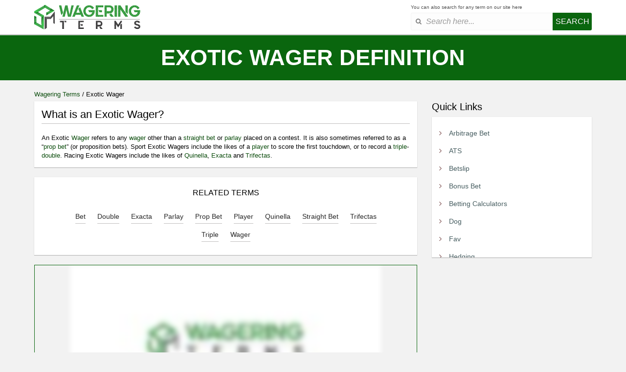

--- FILE ---
content_type: text/html; charset=UTF-8
request_url: https://wageringterms.com/definition/exotic-wager
body_size: 3948
content:



<!doctype html>
<html lang="en">
<head>
  <meta charset="utf-8">
  <meta name="viewport" content="width=device-width, initial-scale=1.0, minimum-scale=0.5, maximum-scale=3.0">
  <meta name="description" content="Learn the definition of Exotic Wager and countless of other related concepts on Wagering Terms!">
  <title>Exotic Wager Definition: What is an Exotic Wager? | Wagering Terms</title>
  <meta name="theme-color" content="#41a64b" />
  <meta property="og:title" content="Exotic Wager Definition: What is an Exotic Wager? | Wagering Terms" />
  <meta property="og:description" content="Learn the definition of Exotic Wager and countless of other related concepts on Wagering Terms!" />
  <meta property="og:image" content="https://wageringterms.com/assets/images/og_image.jpg" />
  <link rel="manifest" href="../assets/manifest.json">
  <link href="../assets/images/wagering-terms-favicon-v2.ico" type="image/x-icon" rel="icon">
  <link href="../assets/images/wagering-terms-favicon-v2.ico" type="image/x-icon" rel="apple-touch-icon">
  <link href="../assets/css/custom-v36.min.css" rel="preload stylesheet" as="style" type="text/css">
  <link rel="../preconnect" href="https://fast.wistia.net">
  <link rel="dns-prefetch" href="https://fast.wistia.net">
  <link href="../assets/css/font-awesome_v2.min.css" type="text/css" rel="preload stylesheet" as="style">

      <!-- Google tag (gtag.js) -->
    <script defer src="https://www.googletagmanager.com/gtag/js?id=G-TVXFVF9S95"></script>
  
      <script type = "application/ld+json"> {
      "@context": "https://schema.org/",
      "@type": "DefinedTerm",
      "termCode": "exotic_wager",
      "name": "Exotic Wager",
      "url": "https://wageringterms.com/definition/exotic-wager",
      "description": "An Exotic Wager refers to any wager other than a straight bet or parlay placed on a contest. It is also sometimes referred to as a âprop betâ (or proposition bets). Sport Exotic Wagers include the likes of a player to score the first touchdown, or to record a triple-double. Racing Exotic Wagers include the likes of Quinella, Exacta and Trifectas.",
      "inDefinedTermSet": "https://wageringterms.com"
    }
  </script>
  <link rel="canonical" href="https://wageringterms.com/definition/exotic-wager" />
</head>
<body>
  <div class="main-wrapper definition-wrap inner-page sticky-wrap">
    <!--header start-->
    <header>
      <div class="container">
        <div class="logo">
          <a href="../">
            <h2 class="title-main">
              <span>
                <figure> <img src="../assets/images/wagering-terms-logo-icon-v2.svg" width="42" height="50" alt="Wagering Terms" title="Wagering Terms"> </figure>
              </span>
              <figure> <img src="../assets/images/wagering-terms-logo-v2.svg" width="169" height="50" alt="Wagering Terms" title="Wagering Terms"> </figure>
            </h2>
          </a>
        </div>
        <div class="header-right">
          <!--<ul class="share-block">
              <li><a href="javascript:void(0);" id="CreateNewTerm"><i class="fa fa-plus-circle"></i><span>Add Term</span></a></li>
              <li><a href="javascript:void(0);" class="ShareNewTerm"><i class="fa fa-share-alt"></i><span>Share</span></a></li>
              </ul>-->
          <div class="term-search-section">
            <button class="search-icon" name="searchbtn"><i class="fa fa-search"></i></button>
            <div class="term-search-box">
              <p>You can also search for any term on our site here</p>
              <div class="search-box">
                <i class="fa fa-search"></i>
                <input id="search-auto_inner" type="text" placeholder="Search here..." required="" autocomplete="off">
                <div id="autocomplete-cont_inner">
                  <div class="autocomplete-suggestions_inner" style="position: absolute; display: none; max-height: 300px; z-index: 9999;"></div>
                </div>
                <button type="submit" id="searchterm" class="cross-btn"><span>Search </span> <i class="cross-icon fa fa-times"></i></button>
              </div>
            </div>
          </div>
        </div>
      </div>
    </header>
    <div class="mid-section definition-section">
      <div class="top-head-section">
        <div class="container">
          <div class="inner-term">
            <a href="../" class="back-btn"><i class="fa fa-chevron-left"></i> &nbsp;<span>Back</span></a>

                                <h1><span>EXOTIC WAGER DEFINITION</span></h1>
                               <!-- <ul class="share-block">
                <li><a href="javascript:void(0);" class="ShareNewTerm"><i class="fa fa-share-alt"></i><span>Share</span></a></li>
              </ul> -->
          </div>
        </div>
      </div>
      <div class="content-section">
        <div class="container">
          <div class="breadcrumbs-nav"><a href="https://wageringterms.com/">Wagering Terms</a> / <span>Exotic Wager</span></div>
          <div class="aside-info sidebar">
            <div class="quick-links">
                              <h2 class="title quick-title">Quick Links</h2>
                <ul id="quick-scroll">
				                    <li ><a class="sidebar-nav-click" data-sidebar_nav="Arbitrage Bet" href="arbitrage-bet">Arbitrage Bet</a></li>
                  <li ><a class="sidebar-nav-click" data-sidebar_nav="ATS" href="ats">ATS</a></li>
                  <li ><a class="sidebar-nav-click" data-sidebar_nav="Betslip" href="betslip">Betslip</a></li>
                  <li ><a class="sidebar-nav-click" data-sidebar_nav="Bonus Bet" href="bonus-bet">Bonus Bet</a></li>
                  <li ><a class="sidebar-nav-click" data-sidebar_nav="Betting Calculators" href="betting-calculators">Betting Calculators</a></li>
                  <li ><a class="sidebar-nav-click" data-sidebar_nav="Dog" href="dog">Dog</a></li>
                  <li ><a class="sidebar-nav-click" data-sidebar_nav="Fav" href="fav">Fav</a></li>
                  <li ><a class="sidebar-nav-click" data-sidebar_nav="Hedging" href="hedging">Hedging</a></li>
                  <li ><a class="sidebar-nav-click" data-sidebar_nav="Middle" href="middle">Middle</a></li>
                  <li ><a class="sidebar-nav-click" data-sidebar_nav="Moneyline" href="moneyline">Moneyline</a></li>
                  <li ><a class="sidebar-nav-click" data-sidebar_nav="Odds Format" href="odds-format">Odds Format</a></li>
                  <li ><a class="sidebar-nav-click" data-sidebar_nav="Parlay" href="parlay">Parlay</a></li>
                  <li ><a class="sidebar-nav-click" data-sidebar_nav="Player Prop" href="player-prop">Player Prop</a></li>
                  <li ><a class="sidebar-nav-click" data-sidebar_nav="Price" href="price">Price</a></li>
                  <li ><a class="sidebar-nav-click" data-sidebar_nav="Spread" href="spread">Spread</a></li>
                                    <li ><a class="sidebar-nav-click" data-sidebar_nav="Wager" href="wager">Wager</a></li>
                </ul>
                          </div>
          </div>
          <div class="content-info">
            <div class="inner-content">
              <div class="definition-term">
                                  <h2 class="title">What is an Exotic Wager?</h2>
                  An Exotic <a class="wager-term-click yes" data-wagerterm="Wager" href="wager">Wager</a> refers to any <a class="wager-term-click yes" data-wagerterm="wager" href="wager">wager</a> other than a <a class="wager-term-click no" data-wagerterm="straight bet" href="straight-bet">straight bet</a> or <a class="wager-term-click yes" data-wagerterm="parlay" href="parlay">parlay</a> placed on a contest. It is also sometimes referred to as a “<a class="wager-term-click no" data-wagerterm="prop bet" href="prop-bet">prop bet</a>” (or proposition bets). Sport Exotic Wagers include the likes of a <a class="wager-term-click yes" data-wagerterm="player" href="player">player</a> to score the first touchdown, or to record a <a class="wager-term-click yes" data-wagerterm="triple" href="triple">triple</a>-<a class="wager-term-click yes" data-wagerterm="double" href="double">double</a>. Racing Exotic Wagers include the likes of <a class="wager-term-click yes" data-wagerterm="Quinella" href="quinella">Quinella</a>, <a class="wager-term-click yes" data-wagerterm="Exacta" href="exacta">Exacta</a> and <a class="wager-term-click no" data-wagerterm="Trifectas" href="trifecta">Trifectas</a>.              </div>
            </div>

<!-- Standing Tables for dynamic page starts****** -->
            <!-- Standing Tables for dynamic page ends****** -->
<!-- Standings Table for Generic division/conference stats*** -->
          <!-- Standings Table for Generic division/conference ends*** -->
			                          <div class="related-term">
                <h3>RELATED TERMS</h3>
                <ul class="related-links">
                                      <li><a class="related-term-click" data-related_term="Bet" href="bet">Bet</a></li>
                                      <li><a class="related-term-click" data-related_term="Double" href="double">Double</a></li>
                                      <li><a class="related-term-click" data-related_term="Exacta" href="exacta">Exacta</a></li>
                                      <li><a class="related-term-click" data-related_term="Parlay" href="parlay">Parlay</a></li>
                                      <li><a class="related-term-click" data-related_term="Prop Bet" href="prop-bet">Prop Bet</a></li>
                                      <li><a class="related-term-click" data-related_term="Player" href="player">Player</a></li>
                                      <li><a class="related-term-click" data-related_term="Quinella" href="quinella">Quinella</a></li>
                                      <li><a class="related-term-click" data-related_term="Straight Bet" href="straight-bet">Straight Bet</a></li>
                                      <li><a class="related-term-click" data-related_term="Trifectas" href="trifecta">Trifectas</a></li>
                                      <li><a class="related-term-click" data-related_term="Triple" href="triple">Triple</a></li>
                                      <li><a class="related-term-click" data-related_term="Wager" href="wager">Wager</a></li>
                                  </ul>
              </div>
                                      <div class="definition-video-block">
                <div class="video-block">
                  <div class="video-outer">
                    <script src="https://fast.wistia.com/embed/medias/19r5rj4kzo.jsonp" async></script>
                    <div class="wistia_embed wistia_async_19r5rj4kzo popover=false popoverContent=link popoverAnimateThumbnail=true copyLinkAndThumbnailEnabled=false videoFoam=false volumeControl=true qualityControl=false qualityMin=1080">
                      <div class="wistia_swatch">
                        <img src="https://fast.wistia.com/embed/medias/19r5rj4kzo/swatch" alt="What is an Exotic Wager?" aria-hidden="true" onload="this.parentNode.style.opacity=1;" />
                      </div>
                    </div>
                  </div>
                </div>
              </div>
                      </div>
        </div>
      </div>
    </div>
    <button id="scroll_to_top" title="Scroll to Top" class=""><i class="fa fa-chevron-up"></i></button>
    <input type="hidden" id="page_name" value="Exotic Wager">
    <footer>
      <div class="container">
        <div class="inner-footer">
          <p>© GTG Network Pty Ltd.</p>
          <div class="link-bottom">
            <p>
             <span>Contact us:</span><a href="mailto:contactATgtgnetworkDOTcom" target="_blank" onclick="this.href=this.href.replace(/AT/,'&#64;').replace(/DOT/,'&#46;')">contact<!-- -->&commat;<!-- -->gtgnetwork<!-- -->&period;<!-- -->com</a></p>		
          </div>
        </div>
      </div>
    </footer>
    <div class="search-overlay"></div>
  </div>
  <script src="../assets/js/jquery-13.2.1.min.js" type="text/javascript"></script>
      <script defer src="../assets/js/perfect-scrollbar.jquery.min.js"></script>
      <script defer src="https://fast.wistia.com/assets/external/E-v1.js"></script>
      <script>
    function track_user_activity(e,o,n="",t=""){if("wageringterms.com"==current_environment){var s=location.href;location.host.split(".");$.ajax({url:"../Track_user_activity/track_user",type:"GET",cache:!1,data:{tracker_id:"wageringterms",app_id:"web",action:e,page:o,current_url:s,event_name:n,event_value:t},success:function(e){console.log(e)}})}}$(document).ready(function(){$("#search-auto_inner").on("keyup  click",function(){$(".autocomplete-suggestions_inner").show();var e=$(this).val();""!=e?$.ajax({url:"../Home/search_array",type:"post",data:{search:e},dataType:"json",success:function(e){var o=e.length,n="";n+=o>15?'<div class="autocomplete-suggestions_inner" style="overflow-y: scroll!important;">':'<div class="autocomplete-suggestions_inner">',$("#autocomplete-cont_inner").empty();for(var t=0;t<o;t++){var s=e[t].term,a=e[t].key;e[t].status;n+=`<a style='color:#000;' href=../definition/${a}><div class='autocomplete-suggestion_inner' data-index='${a}'>${s}</div></a>`}0==o&&(n+='<span class="noSuggestionNotice_inner">No results found. Please try again</span>',$(".autocomplete-suggestions_inner").css("overflow","auto")),n+="</div>",$("#autocomplete-cont_inner").append(n)}}):$(".autocomplete-suggestions_inner").hide()}),$(document).on("mouseup",function(e){0===$(e.target).closest(".autocomplete-suggestions_inner").length?$(".autocomplete-suggestions_inner").hide():$(".autocomplete-suggestions_inner").show()})}),$(document).on("click",".search-icon",function(){$(".term-search-box").addClass("open"),$(".search-overlay").addClass("open"),$("header").addClass("overlay")}),$(document).on("click",".cross-btn ",function(){$(".term-search-box").removeClass("open"),$(".search-overlay").removeClass("open"),$("header").removeClass("overlay")});
    </script>
  <script  src="../assets/js/detect.min.js"></script>
  <script>
    $(document).ready(function () {
        const ua = detect.parse(navigator.userAgent);

        // Links
        var iosUrl = "https://apps.apple.com/au/app/player-props/id6745646258";
        var androidUrl = "https://play.google.com/store/apps/details?id=com.gtgnetwork.fpp";
        var webUrl = "https://freeplayerprops.com/";

        // Bind click handler to both #appBanner a and .marketing-banner a
        $("#appBanner a, .marketing-banner a").on("click", function (e) {
            e.preventDefault(); // default link action disable

            if (ua.os && ua.os.family === "Android") {
                window.open(androidUrl, "_blank");
            } else if (ua.os && ua.os.family === "iOS") {
                window.open(iosUrl, "_blank");
            } else {
                window.open(webUrl, "_blank");
            }
        });
    });
   </script>
      <!-- Google tag (gtag.js) -->
    <script>
      $(document).ready(function() {
        window.dataLayer = window.dataLayer || [];
        function gtag() { dataLayer.push(arguments); }

        setTimeout(function() {
          gtag('js', new Date());
          gtag('config', 'G-TVXFVF9S95');
        }, 500);
      });
    </script>
        <script defer src="../assets/js/custom-v19.min.js" type="text/javascript"></script>
</body>
</html>

--- FILE ---
content_type: text/html; charset=UTF-8
request_url: https://wageringterms.com/Track_user_activity/track_user?tracker_id=wageringterms&app_id=web&action=page_load&page=exotic_wager&current_url=https%3A%2F%2Fwageringterms.com%2Fdefinition%2Fexotic-wager&event_name=&event_value=&_=1768951797319
body_size: -150
content:
Event recorded successfully

--- FILE ---
content_type: text/css
request_url: https://wageringterms.com/assets/css/custom-v36.min.css
body_size: 10865
content:
body,figure{margin:0}.logo .title-main,.logo .title-main figure,.share-block li a i,.share-block li a span{vertical-align:middle;display:inline-block}.btn-group-vertical>.btn-group:after,.btn-toolbar:after,.clearfix:after,.container-fluid:after,.container:after,.dl-horizontal dd:after,.form-horizontal .form-group:after,.modal-footer:after,.modal-header:after,.nav:after,.navbar-collapse:after,.navbar-header:after,.navbar:after,.pager:after,.panel-body:after,.row:after,p{clear:both}.btn-white,.logo .title-main,.search-box button,.share-block li a{text-transform:uppercase}html{font-family:sans-serif;-webkit-text-size-adjust:100%;-ms-text-size-adjust:100%}.logo a,.no-js .owl-carousel,.owl-carousel.owl-loaded,article,aside,details,figcaption,figure,footer,header,hgroup,main,menu,nav,section,summary{display:block}a{background-color:transparent;color:#337ab7}img{border:0;vertical-align:middle;max-width:100%;border:none}button,input,optgroup,select,textarea{margin:0;font:inherit;color:inherit}.logo .title-main,input{line-height:normal}button{overflow:visible}button,select{text-transform:none}button,html input[type=button],input[type=reset],input[type=submit]{-webkit-appearance:button;cursor:pointer}*,:after,:before{-webkit-box-sizing:border-box;-moz-box-sizing:border-box;box-sizing:border-box}html{font-size:10px;-webkit-tap-highlight-color:transparent;-webkit-text-size-adjust:none}body{line-height:1.42857143}button,input,select,textarea{font-family:inherit;font-size:inherit;line-height:inherit}.h1,.h2,.h3,.h4,.h5,.h6,h1,h2,h3,h4,h5,h6{font-family:inherit;font-weight:500;line-height:1.1;color:inherit}.h1,.h2,.h3,h1,h2,h3{margin-top:20px;margin-bottom:10px}*,img,ol,ol li,ul,ul li{margin:0;padding:0}.h1,h1{font-size:36px}.h2,h2{font-size:30px}.h3,h3{font-size:24px}.container{padding-right:15px;padding-left:15px;margin-right:auto;margin-left:auto}@media (min-width:768px){.container{width:750px}}@media (min-width:992px){.container{width:970px}}@media (min-width:1200px){.container{width:1170px}}.btn-group-vertical>.btn-group:after,.btn-group-vertical>.btn-group:before,.btn-toolbar:after,.btn-toolbar:before,.clearfix:after,.clearfix:before,.container-fluid:after,.container-fluid:before,.container:after,.container:before,.dl-horizontal dd:after,.dl-horizontal dd:before,.form-horizontal .form-group:after,.form-horizontal .form-group:before,.modal-footer:after,.modal-footer:before,.modal-header:after,.modal-header:before,.nav:after,.nav:before,.navbar-collapse:after,.navbar-collapse:before,.navbar-header:after,.navbar-header:before,.navbar:after,.navbar:before,.pager:after,.pager:before,.panel-body:after,.panel-body:before,.row:after,.row:before{display:table;content:" "}:root{--clr-base:#0A660E;--clr-base-text:#084A09}.logo .title-main figure img,body,html{height:100%}a,a:focus,a:hover{text-decoration:none;outline:0}body,p{font-family:Roboto,sans-serif;color:#000}.definition-pic,.definition-term,.inner-content,.inner-footer,.main-wrapper,.mid-section,.play-now-btn img,.quick-links,.quick-links ul,.video-media,header{width:100%;float:left}.btn,footer p{font-size:12px}#scroll_to_top,.link-bottom a,.play-now-btn{cursor:pointer}*{box-sizing:border-box;-webkit-box-sizing:border-box;scrollbar-color:var(--clr-base) auto}.btn.focus,.btn:focus,.btn:hover,:focus{outline:0}body{font-size:13px;background:#f2f2f2}a{color:var(--clr-base-text);-webkit-transition:.3s;-moz-transition:.3s;-o-transition:.3s;transition:.3s}.btn.active.focus,.btn.active:focus,.btn.focus,.btn.focus:active,.btn:active:focus,.btn:focus{outline:0;box-shadow:none}h1,h2,h3,h4,h5,h6,p,samp{font-weight:400;margin:0;padding:0;display:block;font-family:Roboto,sans-serif}ol,ol li,ul,ul li{list-style:none}p{line-height:24px;font-size:14px;text-align:justify}.btn{padding:6px 10px}.btn-white{background:#fff;padding:8px 20px;letter-spacing:1.6px;-webkit-transition:.5s;-moz-transition:.5s;-o-transition:.5s;transition:.5s;display:inline-block;color:#2a3d7f}header,header.stickt-top{-webkit-transition:.5s;-moz-transition:.5s;-o-transition:.5s;top:0;transition:.5s}.btn-white:focus,.btn-white:hover{background:#eceaea}.btn-green{background:var(--clr-base);color:#fff}.btn-green:hover{background:#36913f;color:#fff}.logo .title-main,.share-block li a i{color:var(--clr-base-text)}@font-face{font-family:b2c-font;src:url("../fonts/b2c-font.eot?#iefix") format("embedded-opentype"),url("../fonts/b2c-font.woff") format("woff"),url("../fonts/b2c-font.ttf") format("truetype"),url("../fonts/b2c-font.svg#Quantify") format("svg");font-weight:400;font-style:normal;font-display:swap}@font-face{font-family:Antenna-Bold;src:url("../fonts/Antenna-Bold.eot?#iefix") format("embedded-opentype"),url("../fonts/Antenna-Bold.otf") format("opentype"),url("../fonts/Antenna-Bold.woff") format("woff"),url("../fonts/Antenna-Bold.ttf") format("truetype"),url("../fonts/Antenna-Bold.svg#Antenna-Bold") format("svg");font-weight:400;font-style:normal;font-display:swap}.main-wrapper{min-height:100%;padding-bottom:48px;position:relative;padding-top:72px}header{background:#fff;box-shadow:0 0 1px rgba(0,0,0,.12),0 1px 1px rgba(0,0,0,.24);padding:10px 0;position:fixed;z-index:99}.logo{width:auto;float:left;text-align:center;padding:0}.logo .title-main{font-family:b2c-font;font-size:0;text-align:left;font-weight:600;letter-spacing:2px}.breadcrumbs-nav a,.custom-table th,.definition-term a,h2.title,h4.title{font-weight:500}.logo .title-main figure{height:50px}.logo .title-main span figure{height:50px;margin-right:5px}.logo .title-main span{color:#4b4a4b}.title-heading{width:100%;float:left;padding-bottom:7px}.title-heading h3{text-align:center;font-family:Antenna-Bold;font-size:27px;color:#fff}.header-right,.inner-footer .link-bottom,.owl-carousel.owl-rtl .owl-item,.share-block{float:right}.inner-page .logo{float:left;width:auto}.share-block li{float:left;margin-left:20px}.share-block li a{float:left;color:#515151;font-size:14px}.share-block li a i{font-size:30px;margin-right:8px}.share-block li a i.fa-share-alt{color:#fff;background:var(--clr-base);border-radius:50%;height:26px;width:26px;font-size:16px;line-height:26px;text-align:center}.back-btn,.cross-btn i,.inner-term .share-block,.owl-carousel .owl-dots.disabled,.owl-carousel .owl-nav.disabled,.owl-carousel .owl-video-playing .owl-video-play-icon,.owl-carousel .owl-video-playing .owl-video-tn,.search-box .cross-btn,.search-icon{display:none}.search-box .cross-btn{display:block!important}.banner-block,.blog-content-body,.blog-section,.media-block{float:left;width:100%}.media-block img,.section-term{width:100%}.banner-block{position:relative;background:#142e1a}.banner-block_img{width:100%;height:147px;display:none}.banner-text{width:100%;float:left;margin:0 auto;padding:20px 10px}.alphabet-term,.content-section,.section-term{margin-top:10px;float:left}.banner-block h1,.banner-block h2{font-size:44px;text-align:center;color:#fff;font-family:Antenna-Bold;margin-top:24px;margin-bottom:7px}.banner-block p{font-size:16px;color:#fff;text-align:center;line-height:1.4em}.top-head-section{width:100%;float:left;background:var(--clr-base);position:sticky;position:-webkit-sticky;top:70px;z-index:97}.stickt-top.top-head-section{top:90px;z-index:99;-webkit-transition:.5s;-moz-transition:.5s;-o-transition:.5s;transition:.5s}.inner-term{width:100%;float:left;padding:12px 0}.inner-term p{text-align:center;color:#fff;font-size:22px}.inner-term h4{text-align:center;color:#fff;font-size:18px}.alphabet-term{width:100%;padding:0 15px}.inner-content,.quick-links ul,.quick-links-list,.related-term{padding:15px;box-shadow:0 0 1px rgba(0,0,0,.12),0 1px 1px rgba(0,0,0,.24)}.inner-content,.quick-links ul,.related-term{background:#fff}.alphabet-term li{float:left;width:3.4%}.alphabet-term li .anchor-alpha{display:block;color:#fff;font-size:24px;text-align:center;font-weight:700;width:37px;height:37px;border-radius:100%;background:0 0;border:none}.alphabet-term li.active-text .anchor-alpha{background:#114516;width:37px;height:37px;border-radius:100%}.alphabet-term li[data-character=other]{float:left;width:8%}.alphabet-term li[data-character=other] .anchor-alpha,.alphabet-term li[data-character=other].active-text .anchor-alpha{width:100%;height:37px;border-radius:25px}.content-section{width:100%;margin-bottom:40px}.content-info{width:70%;float:left;padding-right:15px}.term_name{width:100%;float:left;margin-bottom:20px}.term_name .term_title{width:100%;float:left;position:relative}.term_name .term_title:before{content:"";position:absolute;width:100%;height:1px;background:var(--clr-base);top:19px;left:0}.term_name .term_title.active .btn_plus,.term_name .term_title.active h4,.term_name .term_title.active:before{background:#114516}.acc-title,.term_name .term_title h4{float:left;width:40px;height:40px;background:var(--clr-base);color:#fff;line-height:40px;text-align:center;border-radius:100%;position:relative;font-size:18px}.other-term-sec.term_name .acc-title,.other-term-sec.term_name .term_title h4{width:100px;height:40px;line-height:40px;margin-top:-1px}.other-term-sec.term_name .term_content ul li{width:100%;margin:6px 0}.other-term-sec.term_name .term_content ul li:nth-child(2n){margin:6px 0}.term_name .term_title .btn_plus{position:absolute;right:0;width:35px;height:30px;background:var(--clr-base);text-align:center;top:4px}.term_name .term_title .btn_plus i{color:#fff;font-size:20px;line-height:30px;opacity:1}.term_name .term_title .btn_plus .fa-angle-up:before{display:block!important;content:"\f107";transform:rotate(-180deg)}.term_name .term_content{width:100%;float:left;display:block}.term_name .term_content ul{width:100%;float:left;margin-top:20px;padding:0 10px;margin-bottom:15px}.definition-term p,h2.title,h4.title{margin-bottom:10px}.term_name .term_content ul li{width:40%;float:left;border-bottom:1px solid #d8d7d7;padding-bottom:4px;margin:6px 10% 6px 0}.term_name .term_content ul li a{color:rgba(0,0,0,.75);font-size:14px;display:block;overflow:hidden;text-overflow:ellipsis;white-space:nowrap}.term_name .term_content ul li:nth-child(2n){margin-right:0;margin-left:10%}.definition-term a,.quick-links ul li.active-link a,.quick-links ul li:hover a,.quick-list-item.active-link a,.quick-list-item:hover a,.related-links li:hover a,.term-colour,.term_name .term_content ul li:hover a{color:var(--clr-base-text)}.wagering-mid .top-head-section{background:0 0}.wagering-mid .wagerterm-bg{background:var(--clr-base);width:100%;float:left}.sticky-wrap .definition-section .content-section,.winner-season-content{margin-top:20px}.winner-season-content .title{float:left;width:100%;text-align:center;font-size:16px;font-weight:500;margin-top:8px;margin-bottom:30px}.table-responsive{float:left;width:100%;overflow:hidden;overflow-x:auto}.custom-table{float:left;width:100%;border-collapse:collapse;white-space:nowrap}.custom-table td,.custom-table th{border:1px solid #e6e4e4;padding:8px 6px;text-align:left;font-size:14px;color:#000}.custom-table th{font-size:13px;padding:6px;background:#f8f8f8}.highlight-row,.highlight-row td{background:#d8d8d8}.text-center{text-align:center!important}.aside-info{width:30%;float:right;padding-left:15px}h2.title{font-size:20px;width:100%;float:left}h4.title{font-size:16px;width:100%;float:left}.quick-links ul li{padding:8px 0 8px 20px;position:relative}.quick-links ul li:last-child,.quick-list-item:last-child{border-bottom:0}.quick-links ul li a,.quick-list-item a{color:rgba(7,37,41,.75);font-size:14px}.quick-links ul li:before,.quick-list-item:before{content:"\f105";position:absolute;left:0;top:7px;font-family:FontAwesome;color:rgba(88,30,30,.75);font-size:15px}.quick-links-list{float:left;width:100%;background:#fff}.quick-list-item{padding:8px 0 8px 20px;position:relative;float:left;width:100%}#key-article-scroll,#quick-scroll{max-height:440px;position:relative;overflow:auto}.definition-section .inner-term h1,.definition-section .rank-term h1{font-size:50px;line-height:normal;font-weight:700;color:#fff;text-align:center}.definition-section .inner-term{padding:20px 0}.definition-term .title{width:100%;float:left;font-size:22px;border-bottom:1px solid #c1bfbf;padding-bottom:6px;margin-bottom:20px}.terms-result-label{float:left;width:100%;font-size:140px;font-weight:700;line-height:normal;margin:0}.definition-video-block,.related-term{width:100%;float:left;margin-top:20px}.related-term h3{text-align:center;color:#000;font-size:16px;font-weight:500;margin-bottom:30px;margin-top:8px}.link-bottom a,.link-bottom span{font-size:11px;font-weight:500;text-transform:uppercase}.related-links{text-align:center;margin:0 auto;display:table;padding:0 50px}.related-links li{display:inline-block;margin:0 12px 12px;position:relative;padding-bottom:5px}.related-links li:before{content:"";position:absolute;bottom:0;width:100%;height:1px;background:#c1bfbf}.related-links li a{font-size:14px;font-weight:500;color:rgba(0,0,0,.85)}.related-links li:hover:before a{background:var(--clr-base)}.definition-pic figure{width:100%;float:left;max-height:350px}.definition-pic figure img{width:100%;height:100%}.definition-video-block .video-block .wistia_embed{height:calc(100vw / 4.7)!important}.definition-term h3.sub-title{font-size:20px;color:#000;margin-bottom:10px;font-weight:500;width:100%;float:left}.definition-term a.btn{color:#fff}.definition-term h3.sub-title a,.definition-term table a{color:#000}footer{width:100%;float:left;background:#e3e3e3;position:absolute;bottom:0;left:0;right:0;height:48px}footer p{text-align:center;margin-bottom:0;line-height:15px;padding-top:18px}.inner-footer p,.owl-item{float:left}.link-bottom span{display:block;text-align:left}.alphabet-term li.inactive-link a{cursor:not-allowed;opacity:.5;color:#fff!important}.definition-section .top-head-section{position:fixed!important;z-index:9!important}.definition-section .content-section{width:100%;float:left;margin-top:150px;margin-bottom:40px}.sticky-wrap .definition-section .top-head-section{position:sticky!important}.popup-container{position:fixed;top:0;left:0;height:100%;float:left;width:100%;background:rgba(0,0,0,.6);z-index:1099}.popup-container .popup-outer{display:flex;align-items:center;justify-content:center;min-height:100vh}.popup-inner{float:left;width:100%;background:#fff;max-width:600px}#scroll_to_top,.popup-head{background:var(--clr-base)}.popup-head{float:left;width:100%;padding:14px;position:relative}.listing-video li,.main-video-block,.popup-body{background:#fff;float:left}.popup-head>h2{float:left;color:#fff;font-size:14px;font-weight:500;margin:0}.close-popup,.video-mid p{font-size:18px;float:left}.league-title,.video-text h3{font-weight:700}.popup-body{width:100%;padding:16px 20px}.close-popup{position:absolute;top:0;height:100%;right:16px;display:flex;align-items:center;color:#fff}.note-toolbar .note-btn-group .btn{font-weight:400;font-size:12px;color:#333;padding:5px 10px;border-radius:0}#scroll_to_top{position:fixed;right:-40px;bottom:8px;width:30px;height:30px;transition:.5s;z-index:99;text-align:center;color:#fff;border:none}#scroll_to_top i{display:inline-block;margin-top:2px;font-weight:400;font-size:20px}#scroll_to_top.show_top{right:10px;opacity:1;visibility:visible}.sharethis-inline-share-buttons .st-btn,.st-has-labels .st-btn.st-remove-label>span{display:inline-block!important}.breadcrumbs-nav{margin-bottom:5px;font-weight:500}.video-section{width:100%;float:left;margin-top:10px;margin-bottom:0}.main-video-block{width:100%;box-shadow:0 0 1px rgba(0,0,0,.12),0 1px 1px rgba(0,0,0,.24);padding:7px}.video-mid{max-width:100%;margin:0 auto;position:relative}.video-mid p{width:100%;line-height:1.5em;margin-bottom:10px;text-align:center}.video-text h3,.video-text p{color:#000;font-size:14px;text-align:center}video.wager-video{object-fit:fill}.wager-video{float:left;width:100%;max-height:400px;height:100%}.play-now-btn{opacity:.7;position:absolute;float:left;width:65px;height:65px}.video-list{width:100%;float:left;margin-bottom:30px}.listing-video{width:100%;float:left;margin-top:12px}.listing-video li{width:calc(25% - 9px);margin-right:12px;border:1px solid rgba(0,0,0,.2);box-shadow:0 0 1px rgb(0 0 0 / 12%),0 1px 1px rgb(0 0 0 / 24%);padding:2px}.listing-video li:last-child{margin-right:0}.video-media .list-media{width:100%;float:left;position:relative;display:flex;align-items:center;justify-content:center}.video-media .list-media .wager-video{height:130px}.video-media .play-now-btn{width:40px;height:40px}.video-text{width:100%;float:left;padding:10px 10px 8px;text-align:center;border-top:1px solid rgba(0,0,0,.2)}.video-block{width:100%;float:left;border:1px solid var(--clr-base)}.main-video-block .video-block .wistia_embed{height:calc(100vw / 3)!important}.wistia_embed{height:100%;position:relative}.wistia_swatch{height:100%;left:0;opacity:0;overflow:hidden;position:absolute;top:0;transition:opacity .2s;width:100%}.wistia_swatch img{filter:blur(5px);height:100%;object-fit:contain;width:100%}.video-media .video-block .wistia_embed{height:calc(100vw / 7.9)!important}.video-media .video-block{border:none}.owl-carousel,.owl-carousel .owl-item{-webkit-tap-highlight-color:transparent;position:relative}.owl-carousel{display:none;width:100%;z-index:1}.owl-carousel .owl-stage{position:relative;-ms-touch-action:pan-Y;touch-action:manipulation;-moz-backface-visibility:hidden}.owl-carousel .owl-stage:after{content:".";display:block;clear:both;visibility:hidden;line-height:0;height:0}.owl-carousel .owl-stage-outer{position:relative;overflow:hidden;-webkit-transform:translate3d(0,0,0)}.owl-carousel .owl-item,.owl-carousel .owl-wrapper{-webkit-backface-visibility:hidden;-moz-backface-visibility:hidden;-ms-backface-visibility:hidden;-webkit-transform:translate3d(0,0,0);-moz-transform:translate3d(0,0,0);-ms-transform:translate3d(0,0,0)}.owl-carousel .owl-item{min-height:1px;float:left;-webkit-backface-visibility:hidden;-webkit-touch-callout:none}.owl-carousel .owl-item img{display:block;width:100%}.owl-carousel .owl-dot,.owl-carousel .owl-nav .owl-next,.owl-carousel .owl-nav .owl-prev{cursor:pointer;-webkit-user-select:none;-khtml-user-select:none;-moz-user-select:none;-ms-user-select:none;user-select:none}.owl-carousel .owl-nav button.owl-next,.owl-carousel .owl-nav button.owl-prev,.owl-carousel button.owl-dot{background:0 0;color:inherit;border:none;padding:0!important;font:inherit}.owl-carousel.owl-loading{opacity:0;display:block}.search-box,.term-search-box,.term-search-section,.wagerterm-bg .search-box{display:flex;display:flex}.owl-carousel.owl-hidden{opacity:0}.owl-carousel.owl-refresh .owl-item{visibility:hidden}.owl-carousel.owl-drag .owl-item{-ms-touch-action:pan-y;touch-action:pan-y;-webkit-user-select:none;-moz-user-select:none;-ms-user-select:none;user-select:none}.owl-carousel.owl-grab{cursor:move;cursor:grab}.owl-carousel.owl-rtl{direction:rtl}.owl-carousel .animated{animation-duration:1s;animation-fill-mode:both}.owl-carousel .owl-animated-in{z-index:0}.owl-carousel .owl-animated-out{z-index:1}.owl-carousel .fadeOut{animation-name:fadeOut}@keyframes fadeOut{0%{opacity:1}100%{opacity:0}}.owl-height{transition:height .5s ease-in-out}.owl-carousel .owl-item .owl-lazy{opacity:0;transition:opacity .4s}.owl-carousel .owl-item .owl-lazy:not([src]),.owl-carousel .owl-item .owl-lazy[src^=""]{max-height:0}.owl-carousel .owl-item img.owl-lazy{transform-style:preserve-3d}.owl-carousel .owl-video-wrapper{position:relative;height:100%;background:#000}.owl-carousel .owl-video-play-icon{position:absolute;height:80px;width:80px;left:50%;top:50%;margin-left:-40px;margin-top:-40px;cursor:pointer;z-index:1;-webkit-backface-visibility:hidden;transition:transform .1s}.owl-carousel .owl-video-play-icon:hover{-ms-transform:scale(1.3,1.3);transform:scale(1.3,1.3)}.owl-carousel .owl-video-tn{opacity:0;height:100%;background-position:center center;background-repeat:no-repeat;background-size:contain;transition:opacity .4s}.owl-carousel .owl-video-frame{position:relative;z-index:1;height:100%;width:100%}.owl-carousel .owl-nav{position:absolute;top:50%;width:100%}.owl-carousel .owl-nav button.owl-next,.owl-carousel .owl-nav button.owl-prev{position:absolute;left:-15px;background:#259c31;width:35px;height:35px;border-radius:50%}.owl-carousel .owl-nav button.owl-next{left:auto;right:-15px}.owl-carousel .owl-nav button.owl-next i,.owl-carousel .owl-nav button.owl-prev i{color:#fff;font-size:15px;line-height:35px;text-align:center;display:block}.owl-carousel .owl-nav button.owl-next:focus,.owl-carousel .owl-nav button.owl-prev:focus{border:none;outline:0}.owl-dots{width:100%;float:left;margin-top:20px;text-align:center}.owl-carousel button.owl-dot{display:inline-block}.owl-carousel button.owl-dot span{width:12px;height:12px;border-radius:50%;background:#b1aeae;display:inline-block;margin:0 3px}.owl-carousel button.owl-dot.active span{background:#259c31}.owl-carousel button.owl-dot:focus{border:0;outline:0}.term-search-section{width:370px;justify-content:flex-end;float:left;flex-wrap:wrap}.term-search-section p{color:rgba(0,0,0,.7);font-size:10px;line-height:1em;text-align:left;float:left;width:100%;margin-bottom:6px}.search-box{width:100%;position:relative}.search-box i.fa-search{position:absolute;left:10px;color:rgba(0,0,0,.5);font-size:13px;top:13px}.term-search-box .search-box i.fa-search{top:11px}.search-box input{width:calc(100% - 80px);height:36px;border:1px solid #f2f2f2;padding:10px 5px 10px 30px;float:left;background:#fdfdfd;border-radius:3px 0 0 3px;font-size:16px}.term-search-box .search-box input{width:100%;border-radius:3px;flex:1}.search-box input:focus{outline:0;background:#fff;box-shadow:0 0 2px rgba(0,0,0,.8) inset;box-shadow:none;border-color:#fff}.search-box input::-webkit-input-placeholder{color:#999;font-weight:400;font-style:italic}.search-box input:-moz-placeholder{color:#999;font-weight:400;font-style:italic}.search-box input:-ms-input-placeholder{color:#999;font-weight:400;font-style:italic}.search-box button{overflow:visible;position:relative;float:right;border:0;padding:0;cursor:pointer;height:36px;width:80px;color:#fff;background:var(--clr-base);border-radius:0 3px 3px 0;text-shadow:0 -1px 0 rgba(0,0,0,.3);font-size:16px;pointer-events:none;cursor:none}.search-box button:hover{background:#2a7a32}.search-box button:active,.search-box button:focus{background:#2a7a32;outline:0}.wagerterm-bg .term-search-section{width:100%;float:left;display:flex;justify-content:center;padding-bottom:15px;flex-wrap:wrap}.wagerterm-bg .search-box{max-width:700px;position:relative}.wagerterm-bg .search-box button{height:45px;width:110px;margin-left:-3px;border:1px solid #fff}.wagerterm-bg .search-box input{height:45px;max-width:100%;width:100%;border-radius:3px}.wagerterm-bg .search-box i.fa-search{font-size:16px}.wagerterm-bg .term-search-section p{width:100%;float:left;text-align:center;color:#fff;font-size:22px;margin-bottom:6px}.definition-wrap .header-right{margin-top:0;margin-bottom:-28px}.term-search-box{width:100%;float:left;flex-wrap:wrap}.noSuggestionNotice{color:red!important;padding:0 3px}#autocomplete-cont,#autocomplete-cont_inner{position:absolute;padding-top:0!important;width:100%;top:100%}.autocomplete-suggestions{float:left;background:#fefefe;border:1px solid #e6e4e4;max-height:290px!important;width:371px;display:block}.autocomplete-suggestion,.autocomplete-suggestion_home,.autocomplete-suggestion_inner{padding:5px 10px;border-bottom:1px solid rgba(0,0,0,.2)}.noSuggestionNotice_home,.noSuggestionNotice_inner{color:red!important;padding:0 3px;margin-top:-10px}.noSuggestionNotice_inner{font-size:11px}.autocomplete-suggestions_inner{float:left;background:#fefefe;border:1px solid #e6e4e4;max-height:450px!important;width:100%;display:block}.info-top,.league-title{display:flex;float:left}.noSuggestionNotice_home{font-size:13px}#autocomplete-cont_home{position:absolute;margin-top:40px;width:100%;z-index:2}.autocomplete-suggestions_home #term-list{float:left;background:#fefefe;border:1px solid #e6e4e4;width:700px;display:block}#term-list{max-height:39.6vh!important;position:relative}#term-auto-list{max-height:290px!important;position:relative}.act,.auto_act{background:#e5e3e3}.wagering-mid .aside-info{position:sticky!important;top:270px!important}.definition-wrap .aside-info{position:sticky!important;top:244px!important}.blog-wrap .aside-info{position:sticky!important;top:84px!important;margin-top:40px}.banner-section{float:left;width:100%;border-top:4px solid #00ab42}.blog-section .content-section{margin-top:0}.blog-content-info{margin-top:-60px;position:relative;z-index:1}.blog-content-info:before{content:"";position:absolute;top:-40px;left:-40px;height:160px;width:40px;background:#f2f2f2}.blog-inner-content:after,.blog-inner-content:before{height:60px;box-shadow:0 0 40px rgba(0,0,0,.4);z-index:-1;content:"";position:absolute}.blog-inner-content{box-shadow:none;position:relative}.blog-inner-content:before{top:0;left:0;width:100%}.blog-inner-content:after{top:40px;right:0;width:40px}.info-top{width:100%;align-items:center}.league-title{background:#d9f1dc;min-width:46px;height:20px;font-size:14px;color:#000;text-align:center;line-height:1.2em;align-items:center;justify-content:center;padding:2px}.blog-post-date{float:left;font-size:12px;color:rgba(0,0,0,.67);font-weight:500;margin-left:10px}.main-heading{float:left;width:100%;font-size:3.7vmin;line-height:1.2em;font-weight:700;margin:22px 0 20px}.introduction-block{float:left;width:100%;background:#f8f8f8;padding:20px 15px;margin-bottom:28px}.blog-content-body .sub-title,.intro-title{font-weight:700;margin-bottom:10px;float:left}.intro-title{width:100%;font-size:22px;padding-bottom:10px;border-bottom:1px solid var(--clr-base);position:relative}.intro-title:after{content:"";position:absolute;bottom:-8px;right:0;width:22px;height:16px;background:var(--clr-base)}.blog-content-body .introduction-block p{margin-bottom:0}.blog-content-body .introduction-block p+p{margin-top:10px}.blog-content-body .sub-title{width:100%;font-size:20px}.blog-content-body p{float:left;width:100%;margin-bottom:24px;text-align:left}.blog-content-body p a{text-decoration:underline}@media(max-width:767px){.main-wrapper.blog-wrap.inner-page{padding-top:62px}.blog-content-info{margin-top:0}.blog-section .content-section{margin:12px 0 0}.blog-content-body .sub-title,.main-heading{font-size:18px}.banner-section .container{padding:0}.blog-inner-content:after,.blog-inner-content:before{box-shadow:none}.blog-content-info:before{background:0 0}.blog-inner-content{box-shadow:0 0 1px rgba(0,0,0,.12),0 1px 1px rgba(0,0,0,.24)}.blog-wrap .aside-info,.definition-wrap .aside-info,.wagering-mid .aside-info{position:inherit!important;top:auto!important}.main-wrapper.definition-wrap.sticky-wrap{padding:63px 0 0}}.quick-links{margin-bottom:20px}body .main-wrapper .aside-info{position:static!important}.ps>.ps__scrollbar-y-rail>.ps__scrollbar-y{background-color:var(--clr-base)!important}.autocomplete-suggestions_home{float:left;background:#fefefe;border:1px solid #e6e4e4;max-height:450px!important;display:block;width:100%}.definition-term .terms-results-pre{font-size:30px;line-height:1.4em;font-weight:700}.related-term-full .related-links{width:100%;float:left;padding:0}.related-term-full .related-links li{width:100%;float:left;margin:0 0 10px;text-align:left}.related-links li:before{left:0}@media (min-width:1199px) and (max-width:1400px){#quick-scroll{max-height:287px}.definition-section .inner-term h1{font-size:45px}.main-video-block .video-block .wistia_embed{height:calc(100vw / 3.4)!important}.banner-block h1,.banner-block h2{font-size:24px;margin-top:20px}.banner-block p{font-size:16px}.banner-block_img{height:119px}.definition-video-block .video-block .wistia_embed{height:calc(100vw / 3.6)!important}}@media (min-width:993px) and (max-width:1199px){.alphabet-term li.active-text .anchor-alpha,.alphabet-term li:hover .anchor-alpha{width:30px;height:30px;color:#fff}.alphabet-term li .anchor-alpha{width:30px;height:30px;font-size:15px;line-height:30px}#quick-scroll{max-height:270px}.definition-section .inner-term h1{font-size:35px}.definition-section .content-section{margin-top:114px}.terms-result-label{font-size:96px}}@media (min-width:768px) and (max-width:992px){.container{width:100%}.alphabet-term li .anchor-alpha{width:30px;height:30px;font-size:15px;line-height:30px}.alphabet-term li.active-text .anchor-alpha,.alphabet-term li:hover .anchor-alpha{width:30px;height:30px}.banner-block h1,.banner-block h2{font-size:36px}.definition-section .content-section{margin-top:114px}.autocomplete-suggestions{width:100%;overflow-x:scroll}}@media (max-width:992px){#quick-scroll{max-height:270px}.definition-section .inner-term h1{font-size:30px}.video-media .list-media .wager-video{height:110px}.banner-block h1,.banner-block h2{margin-top:21px;margin-bottom:8px}.banner-block_img{height:184px}.banner-block p br{display:none}.video-carosual .owl-stage{display:flex;align-items:center;touch-action:manipulation}.video-media .video-block .wistia_embed{height:calc(100vw / 6)!important}.terms-result-label{font-size:76px}}@media (min-width:993px){.share-block li a i.fa-share-alt{padding-right:1px}}@media (max-width:767px){.search-icon,.wagering-mid .wagerterm-bg{background:0 0}.inner-term p{text-align:center;color:#000;font-size:14px;margin:3px 0 0;width:100%;float:left;line-height:20px;padding:0 45px}.search-box{max-width:100%;margin-left:40px!important;padding-top:4px!important}.sidebar{position:none!important}.definition-section .content-section{margin-top:20px;margin-bottom:20px}.content-section{margin:12px 0}.aside-info{width:100%;padding:0}.quick-links h2.title{position:relative;box-shadow:0 0 1px rgba(0,0,0,.12),0 1px 1px rgba(0,0,0,.24);background:#fff;padding:10px 15px;margin-bottom:0}.quick-links h2.title:after{position:absolute;top:6px;right:15px;content:"\f107";font-size:26px;color:#000;font-family:FontAwesome;transition:.3s}.header-right .share-block li:last-child,.quick-links ul,.quick-links-list,.term-search-box,.term-search-box .search-box button span{display:none}h2.title.quick-title.active:after{transform:rotate(180deg);transition:.3s}.quick-links{margin-bottom:10px}.definition-section .aside-info,.wagering-mid .aside-info{margin-top:0!important;z-index:10}.definition-section .aside-info.sidebar-top.sidebar{top:107px;padding-right:15px}.definition-pic figure{height:auto}.wagering-mid .aside-info.sidebar-top.sidebar{top:55px}.definition-video-block,.related-term{margin-top:10px}.content-info{width:100%;padding-right:0}.logo{padding:0;width:100%}.banner-block h1,.banner-block h2{font-size:20px;margin-top:16px;margin-bottom:4px}.banner-block p{font-size:13px;line-height:16px}.inner-term h4{font-size:18px;line-height:24px}.banner-block_img{height:104px;margin-top:0}.mid-section{position:relative;display:flex;flex-wrap:wrap;flex:1}.alphabet-term{width:40px;float:left;margin-top:8px;position:absolute;display:flex;left:5px;flex-direction:column;max-height:calc(100dvh - 60px);overflow:scroll;padding:0;transition:margin-top .25s ease-in}.alphabet-term li.active-text .anchor-alpha{width:25px;height:25px;color:#fff}.alphabet-term li{float:left;width:100%;margin:0 0 6px}.alphabet-term li .anchor-alpha{color:#000;width:25px;height:25px;line-height:25px}.related-term h3{margin-bottom:18px}.related-links{padding:0 5px}.wagering-mid .content-info{padding-left:40px;overflow:hidden}.wagering-mid .aside-info{padding-left:40px}.definition-section .inner-term{padding:6px 5px}.definition-section .inner-term h1{font-size:25px}.related-links li{margin:0 10px 10px}.main-wrapper{padding-bottom:0;padding-top:58px}footer{position:inherit}.term_name .term_title h1{width:30px;height:30px;line-height:30px}.term_name .term_title .btn_plus{width:30px;height:25px}.term_name .term_title:before,.wagerterm-bg .search-box i.fa-search{top:15px}.term_name .term_title .btn_plus i{line-height:26px}.term_name .term_content ul{margin-top:15px;margin-bottom:10px}.inner-term{min-height:42px}.definition-section .aside-info{margin-top:5px!important;position:inherit!important;top:inherit!important}.header-right .term-search-section p{padding:0;margin:0;display:none}header{position:fixed;top:0}.definition-section .top-head-section{position:fixed!important;top:61px}.header-right .term-search-section{width:auto;position:relative}.header-right .search-box{width:100%;margin:0!important;padding:0!important}.top-head-section .container,.top-head-section .inner-term,footer p{padding:0}.definition-wrap{padding:108px 0 0}.header-right .search-box i.fa-search{top:12px}.top-head-section{background:0 0;top:-7px;z-index:11}.inner-page .logo{width:100%;margin-bottom:5px}.definition-section .inner-term h1,.top-head-section .inner-term h4{background:var(--clr-base);padding:0 10px;display:flex;align-items:center;justify-content:center;height:46px;text-align:center}.cross-btn i,.inner-term .back-btn span,.link-bottom span,.search-icon,i.cross-btn{display:inline-block}.top-head-section.mob-hide .inner-term h4{opacity:0}.inner-term .share-block{display:block;position:absolute;top:10px;right:15px}.inner-term .share-block li,.share-block li{margin-left:0}.inner-term .share-block li a i{font-size:16px;margin-right:0}.inner-term .share-block li a span{color:#fff;display:inline-block}.header-right{margin-top:0}.inner-page .definition-section .inner-term{background:var(--clr-base);white-space:nowrap;text-overflow:ellipsis;overflow:hidden;padding:0 62px 0 10px}.inner-page .definition-section .inner-term h1{white-space:nowrap;text-overflow:ellipsis;overflow:hidden;font-size:18px;text-align:left;padding:0 10px 0 0}.inner-page .definition-section .inner-term h1 span{float:left;width:100%;white-space:nowrap;text-overflow:ellipsis;overflow:hidden}.definition-section .inner-term{position:relative}.inner-term .back-btn{position:absolute;top:0;right:15px;height:100%;display:flex;align-items:center;color:#fff;font-size:16px}.inner-term .back-btn span{color:#fff;font-size:13px;margin-right:4px}.add-term-popup .popup-head{position:fixed;top:0;left:0;z-index:2}.add-term-popup .popup-body{height:100vh;padding-top:44px;overflow:hidden;overflow-y:auto;padding-bottom:22px;display:flex;align-items:center}.add-term-popup .popup-body .add-term,.alphabet-term li[data-character=other]{width:100%}.add-term-popup .popup-body #st-1.st-has-labels .st-btn{width:100%;max-width:100%;margin:6px 0}.inner-footer .link-bottom{width:100%;float:left;text-align:center}footer p{text-align:center;width:100%;margin:2px 0}.link-bottom span{padding-right:5px}.inner-footer{margin-top:6px}.logo .title-main span figure{height:auto;width:30px}.logo .title-main figure{height:auto;width:130px}.video-section{margin-top:0;margin-bottom:0}.listing-video li{width:calc(50% - 5px);margin-right:10px;margin-bottom:10px}.listing-video li:nth-child(2n){margin-right:0}.video-carosual .owl-stage{display:flex;align-items:center;touch-action:manipulation}.video-list{margin-bottom:10px;position:sticky}.main-wrapper.definition-wrap.sticky-wrap footer,.search-icon{position:absolute}.title-heading h3{font-size:22px;color:#000}.not-found p{font-size:14px}.not-found figure{max-width:60px;margin-bottom:10px}.not-found h1{font-size:30px}.definition-term .title,.search-icon i{font-size:16px}.definition-video-block .video-block .wistia_embed,.main-video-block .video-block .wistia_embed{height:calc(100vw / 2.1)!important}.video-media .video-block .wistia_embed{height:calc(100vw / 3.5)!important}.title-heading{padding-bottom:0}.wagerterm-bg .search-box input{width:calc(100% - 78px)}.wagerterm-bg .term-search-section p{font-size:14px;margin-bottom:0;margin-top:6px;color:#000;padding:0 15px}.wagerterm-bg .search-box button,.wagerterm-bg .search-box input{height:35px}.wagerterm-bg .search-box button{width:75px;font-size:14px}.wagerterm-bg .term-search-section{background:#f2f2f2;padding-bottom:5px;display:none}.autocomplete-suggestions{width:100%;overflow-x:scroll;max-height:320px!important}.search-box .cross-btn{display:block}.search-icon{right:-9px;top:9px;border:none}.search-overlay,header.overlay{background-color:rgba(0,0,0,.27)}.search-icon i{padding:0 10px}.term-search-box.open{display:flex;position:fixed;top:0;background:#fff;left:0}.term-search-box .search-box input{width:calc(100% - 40px);border:0;border-bottom:1px solid #e6e6e6;height:40px}.term-search-box .search-box button{width:40px;height:40px;background:#318b3a;border-radius:0;pointer-events:auto;cursor:pointer}.search-overlay{float:left;width:100%;position:fixed;height:100%;max-height:100%;top:0;left:0;z-index:98;transition:.4s;visibility:hidden;opacity:0;cursor:pointer;display:none}.search-overlay.open{opacity:1;display:block;visibility:visible}#autocomplete-cont{padding-top:39px}.sticky-wrap .definition-section .content-section .container{display:flex;flex-wrap:wrap}.sticky-wrap .definition-section .content-section .breadcrumbs-nav{order:1;width:100%;float:left}.sticky-wrap .definition-section .content-section .aside-info{order:3;width:100%;float:left;margin-top:10px!important}.sticky-wrap .definition-section .content-section .content-info{order:2;width:100%;float:left}.inner-page.sticky-wrap .definition-section .inner-term h1{white-space:normal;padding:10px 10px 8px 0;height:auto}.inner-page.sticky-wrap .definition-section .inner-term h1 span{white-space:normal}.main-wrapper.definition-wrap.sticky-wrap{padding:63px 0 48px}.alphabet-term li .anchor-alpha{font-size:12px}.alphabet-term li[data-character=other] .anchor-alpha,.alphabet-term li[data-character=other].active-text .anchor-alpha{width:31px;height:31px;border-radius:100%;font-size:11px}.acc-title,.term_name .term_title h4{margin-top:-6px}.other-term-sec.term_name .acc-title,.other-term-sec.term_name .term_title h4{margin-top:-5px}.definition-term .terms-results-pre{font-size:16px;line-height:1.5em}h2.title{font-size:15px}}@media (max-width:640px){.inner-term h4{font-size:12px;line-height:18px}.inner-term{padding-top:10px}.autocomplete-suggestions{width:100%}}@media (max-width:480px){.alphabet-term{max-height:calc(100vh - 180px)!important}.header-right{margin-top:0}.share-block li a i{font-size:24px;margin-right:4px}.banner-block p,.share-block li a span{font-size:12px}.title-heading h3{font-size:15px;margin-top:5px}.banner-block h1,.banner-block h2{font-size:17px}.main-video-block{padding:5px}.listing-video{margin-top:5px}.autocomplete-suggestions{width:100%}.search-box{max-width:100%;margin-left:16px!important;margin-right:16px!important;padding-top:4px!important}}@media (max-width:374px){.alphabet-term{max-height:calc(100vh - 180px)!important}.video-section{margin-top:-12px}.banner-block h1,.banner-block h2{margin-top:11px}.autocomplete-suggestions{width:100%}.terms-result-label{font-size:66px}}::-webkit-scrollbar{width:8px;border-radius:0;height:8px}::-webkit-scrollbar-track{background:#e4e0e0}::-webkit-scrollbar-thumb{background-color:var(--clr-base);border-radius:0;width:8px;height:16px}.ps{-ms-touch-action:auto;touch-action:auto;overflow:hidden!important;-ms-overflow-style:none}.ps>.ps__scrollbar-y-rail>.ps__scrollbar-y{-webkit-border-radius:0}.ps.ps--active-x>.ps__scrollbar-x-rail,.ps.ps--active-y>.ps__scrollbar-y-rail{background-color:#e4e0e0}.ps>.ps__scrollbar-x-rail{position:absolute;opacity:0;-webkit-transition:background-color .2s linear,opacity .2s linear;-o-transition:background-color .2s linear,opacity .2s linear;-moz-transition:background-color .2s linear,opacity .2s linear;transition:background-color .2s linear,opacity .2s linear;bottom:0;height:15px}.ps>.ps__scrollbar-x-rail>.ps__scrollbar-x{position:absolute;background-color:#aaa;-webkit-border-radius:6px;-moz-border-radius:6px;border-radius:6px;-webkit-transition:background-color .2s linear,height .2s linear,width .2s ease-in-out,-webkit-border-radius .2s ease-in-out;transition:background-color .2s linear,height .2s linear,width .2s ease-in-out,border-radius .2s ease-in-out,-webkit-border-radius .2s ease-in-out,-moz-border-radius .2s ease-in-out;-o-transition:background-color .2s linear,height .2s linear,width .2s ease-in-out,border-radius .2s ease-in-out;-moz-transition:background-color .2s linear,height .2s linear,width .2s ease-in-out,border-radius .2s ease-in-out,-moz-border-radius .2s ease-in-out;bottom:2px;height:6px}.ps>.ps__scrollbar-y-rail{background-color:#999;position:absolute;-webkit-transition:background-color .2s linear,opacity .2s linear;-o-transition:background-color .2s linear,opacity .2s linear;-moz-transition:background-color .2s linear,opacity .2s linear;transition:background-color .2s linear,opacity .2s linear;right:0;width:8px}.ps>.ps__scrollbar-y-rail>.ps__scrollbar-y{display:block;position:absolute;background-color:#41a64b;-webkit-border-radius:0;-moz-border-radius:0;border-radius:0;-webkit-transition:background-color .2s linear,height .2s linear,width .2s ease-in-out,-webkit-border-radius .2s ease-in-out;transition:background-color .2s linear,height .2s linear,width .2s ease-in-out,border-radius .2s ease-in-out,-webkit-border-radius .2s ease-in-out,-moz-border-radius .2s ease-in-out;-o-transition:background-color .2s linear,height .2s linear,width .2s ease-in-out,border-radius .2s ease-in-out;-moz-transition:background-color .2s linear,height .2s linear,width .2s ease-in-out,border-radius .2s ease-in-out,-moz-border-radius .2s ease-in-out;right:0;width:8px}.marketing-banner{float:left;width:100%;display:flex;align-items:center;justify-content:center;margin:0;padding:0}.marketing-block{float:left;width:100%;display:flex;align-items:center;justify-content:center;margin:10px 0;padding:0}.marketing-block img{float:left;width:100%;max-width:100%;height:auto}.aside-info .marketing-block{margin:0 0 20px}.content-info .marketing-block{margin:20px 0 0}@media(min-width:768px){.banner-d-none{display:none}}@media(max-width:767px){.banner-m-none{display:none}.content-info .marketing-block{margin:10px 0 0}}

--- FILE ---
content_type: text/css
request_url: https://wageringterms.com/assets/css/font-awesome_v2.min.css
body_size: 369
content:
@font-face{font-family:FontAwesome;src:url(../fonts/fontawesome-webfont.eot?v=4.7.0);src:url(../fonts/fontawesome-webfont.eot?#iefix&v=4.7.0) format("embedded-opentype"),url(../fonts/fontawesome-webfont.woff2?v=4.7.0) format("woff2"),url(../fonts/fontawesome-webfont.woff?v=4.7.0) format("woff"),url(../fonts/fontawesome-webfont.ttf?v=4.7.0) format("truetype"),url(../fonts/fontawesome-webfont.svg?v=4.7.0#fontawesomeregular) format("svg");font-weight:400;font-style:normal;font-display: swap;}.fa{display:inline-block;font:normal normal normal 14px/1 FontAwesome;font-size:inherit;text-rendering:auto;-webkit-font-smoothing:antialiased;-moz-osx-font-smoothing:grayscale}:root .fa-flip-horizontal,:root .fa-flip-vertical,:root .fa-rotate-180,:root .fa-rotate-270,:root .fa-rotate-90{filter:none}.fa-search:before{content:"\f002"}.fa-chevron-up:before{content:"\f077"}.fa-angle-down:before{content:"\f107"}.fa-chevron-left:before{content:"\f053"}.fa-plus-circle:before{content:"\f055"}.fa-chevron-up:before{content:"\f077"}.fa-share-alt:before{content:"\f1e0"}.fa-times:before{content:"\f00d"}.fa-times-circle:before{content:"\f057"}.fa-times-rectangle-o:before,.fa-window-close-o:before{content:"\f2d4"}.fa-times:before{content:"\f00d"}

--- FILE ---
content_type: application/javascript
request_url: https://wageringterms.com/assets/js/detect.min.js
body_size: 6733
content:
/**
 * Detect.js: User-Agent Parser Wrapper
 * @author Darcy Clarke
 *
 * Dual licensed under the MIT and GPL licenses.
 *
 * Based on: https://github.com/tobie/ua-parser
 * @author Tobie Langel : @tobie
 *
 * - The core JS is Copyright 2010 Tobie Langel and is available 
 * under choice of MIT or Apache Version 2.0 license.
 * - The data contained in regexes JSON is Copyright 2009 Google Inc. 
 * and available under the Apache License, Version 2.0.
 *
 * Library Usage:
 * detect.parse(navigator.userAgent).toString(); // 'Chrome 21.0.1'
 *
 * Documentation: 
 * https://github.com/tobie/ua-parser#usage--nodejs
 */
(function(e,t){var n=e.detect=function(){function l(e){this.browser={};this.browser.family=e||"Other"}function c(e){return typeof e!="undefined"&&e!=null}var e={user_agent_parsers:[{regex:"^(Opera)/(\\d+)\\.(\\d+) \\(Nintendo Wii",family_replacement:"Wii"},{regex:"(SeaMonkey|Camino)/(\\d+)\\.(\\d+)\\.?([ab]?\\d+[a-z]*)"},{regex:"(Pale[Mm]oon)/(\\d+)\\.(\\d+)\\.?(\\d+)?",family_replacement:"Pale Moon (Firefox Variant)"},{regex:"(Fennec)/(\\d+)\\.(\\d+)\\.?([ab]?\\d+[a-z]*)",family_replacement:"Firefox Mobile"},{regex:"(Fennec)/(\\d+)\\.(\\d+)(pre)",family_replacment:"Firefox Mobile"},{regex:"(Fennec)/(\\d+)\\.(\\d+)",family_replacement:"Firefox Mobile"},{regex:"Mobile.*(Firefox)/(\\d+)\\.(\\d+)",family_replacement:"Firefox Mobile"},{regex:"(Namoroka|Shiretoko|Minefield)/(\\d+)\\.(\\d+)\\.(\\d+(?:pre)?)",family_replacement:"Firefox ($1)"},{regex:"(Firefox)/(\\d+)\\.(\\d+)(a\\d+[a-z]*)",family_replacement:"Firefox Alpha"},{regex:"(Firefox)/(\\d+)\\.(\\d+)(b\\d+[a-z]*)",family_replacement:"Firefox Beta"},{regex:"(Firefox)-(?:\\d+\\.\\d+)?/(\\d+)\\.(\\d+)(a\\d+[a-z]*)",family_replacement:"Firefox Alpha"},{regex:"(Firefox)-(?:\\d+\\.\\d+)?/(\\d+)\\.(\\d+)(b\\d+[a-z]*)",family_replacement:"Firefox Beta"},{regex:"(Namoroka|Shiretoko|Minefield)/(\\d+)\\.(\\d+)([ab]\\d+[a-z]*)?",family_replacement:"Firefox ($1)"},{regex:"(Firefox).*Tablet browser (\\d+)\\.(\\d+)\\.(\\d+)",family_replacement:"MicroB"},{regex:"(MozillaDeveloperPreview)/(\\d+)\\.(\\d+)([ab]\\d+[a-z]*)?"},{regex:"(Flock)/(\\d+)\\.(\\d+)(b\\d+?)"},{regex:"(RockMelt)/(\\d+)\\.(\\d+)\\.(\\d+)"},{regex:"(Navigator)/(\\d+)\\.(\\d+)\\.(\\d+)",family_replacement:"Netscape"},{regex:"(Navigator)/(\\d+)\\.(\\d+)([ab]\\d+)",family_replacement:"Netscape"},{regex:"(Netscape6)/(\\d+)\\.(\\d+)\\.(\\d+)",family_replacement:"Netscape"},{regex:"(MyIBrow)/(\\d+)\\.(\\d+)",family_replacement:"My Internet Browser"},{regex:"(Opera Tablet).*Version/(\\d+)\\.(\\d+)(?:\\.(\\d+))?"},{regex:"(Opera)/.+Opera Mobi.+Version/(\\d+)\\.(\\d+)",family_replacement:"Opera Mobile"},{regex:"Opera Mobi",family_replacement:"Opera Mobile"},{regex:"(Opera Mini)/(\\d+)\\.(\\d+)"},{regex:"(Opera Mini)/att/(\\d+)\\.(\\d+)"},{regex:"(Opera)/9.80.*Version/(\\d+)\\.(\\d+)(?:\\.(\\d+))?"},{regex:"(webOSBrowser)/(\\d+)\\.(\\d+)"},{regex:"(webOS)/(\\d+)\\.(\\d+)",family_replacement:"webOSBrowser"},{regex:"(wOSBrowser).+TouchPad/(\\d+)\\.(\\d+)",family_replacement:"webOS TouchPad"},{regex:"(luakit)",family_replacement:"LuaKit"},{regex:"(Lightning)/(\\d+)\\.(\\d+)([ab]?\\d+[a-z]*)"},{regex:"(Firefox)/(\\d+)\\.(\\d+)\\.(\\d+(?:pre)?) \\(Swiftfox\\)",family_replacement:"Swiftfox"},{regex:"(Firefox)/(\\d+)\\.(\\d+)([ab]\\d+[a-z]*)? \\(Swiftfox\\)",family_replacement:"Swiftfox"},{regex:"rekonq",family_replacement:"Rekonq"},{regex:"(conkeror|Conkeror)/(\\d+)\\.(\\d+)\\.?(\\d+)?",family_replacement:"Conkeror"},{regex:"(konqueror)/(\\d+)\\.(\\d+)\\.(\\d+)",family_replacement:"Konqueror"},{regex:"(WeTab)-Browser"},{regex:"(Comodo_Dragon)/(\\d+)\\.(\\d+)\\.(\\d+)",family_replacement:"Comodo Dragon"},{regex:"(YottaaMonitor)"},{regex:"(Kindle)/(\\d+)\\.(\\d+)"},{regex:"(Symphony) (\\d+).(\\d+)"},{regex:"Minimo"},{regex:"(CrMo)/(\\d+)\\.(\\d+)\\.(\\d+)\\.(\\d+)",family_replacement:"Chrome Mobile"},{regex:"(CriOS)/(\\d+)\\.(\\d+)\\.(\\d+)\\.(\\d+)",family_replacement:"Chrome Mobile iOS"},{regex:"(Chrome)/(\\d+)\\.(\\d+)\\.(\\d+)\\.(\\d+) Mobile",family_replacement:"Chrome Mobile"},{regex:"(chromeframe)/(\\d+)\\.(\\d+)\\.(\\d+)",family_replacement:"Chrome Frame"},{regex:"(UC Browser)(\\d+)\\.(\\d+)\\.(\\d+)"},{regex:"(SLP Browser)/(\\d+)\\.(\\d+)",family_replacement:"Tizen Browser"},{regex:"(Epiphany)/(\\d+)\\.(\\d+).(\\d+)"},{regex:"(SE 2\\.X) MetaSr (\\d+)\\.(\\d+)",family_replacement:"Sogou Explorer"},{regex:"(Pingdom.com_bot_version_)(\\d+)\\.(\\d+)",family_replacement:"PingdomBot"},{regex:"(facebookexternalhit)/(\\d+)\\.(\\d+)",family_replacement:"FacebookBot"},{regex:"(Twitterbot)/(\\d+)\\.(\\d+)",family_replacement:"TwitterBot"},{regex:"(AdobeAIR|Chromium|FireWeb|Jasmine|ANTGalio|Midori|Fresco|Lobo|PaleMoon|Maxthon|Lynx|OmniWeb|Dillo|Camino|Demeter|Fluid|Fennec|Shiira|Sunrise|Chrome|Flock|Netscape|Lunascape|WebPilot|NetFront|Netfront|Konqueror|SeaMonkey|Kazehakase|Vienna|Iceape|Iceweasel|IceWeasel|Iron|K-Meleon|Sleipnir|Galeon|GranParadiso|Opera Mini|iCab|NetNewsWire|ThunderBrowse|Iron|Iris|UP\\.Browser|Bunjaloo|Google Earth|Raven for Mac)/(\\d+)\\.(\\d+)\\.(\\d+)"},{regex:"(Bolt|Jasmine|IceCat|Skyfire|Midori|Maxthon|Lynx|Arora|IBrowse|Dillo|Camino|Shiira|Fennec|Phoenix|Chrome|Flock|Netscape|Lunascape|Epiphany|WebPilot|Opera Mini|Opera|NetFront|Netfront|Konqueror|Googlebot|SeaMonkey|Kazehakase|Vienna|Iceape|Iceweasel|IceWeasel|Iron|K-Meleon|Sleipnir|Galeon|GranParadiso|iCab|NetNewsWire|Iron|Space Bison|Stainless|Orca|Dolfin|BOLT|Minimo|Tizen Browser|Polaris)/(\\d+)\\.(\\d+)"},{regex:"(iRider|Crazy Browser|SkipStone|iCab|Lunascape|Sleipnir|Maemo Browser) (\\d+)\\.(\\d+)\\.(\\d+)"},{regex:"(iCab|Lunascape|Opera|Android|Jasmine|Polaris|BREW) (\\d+)\\.(\\d+)\\.?(\\d+)?"},{regex:"(Android) Donut",v2_replacement:"2",v1_replacement:"1"},{regex:"(Android) Eclair",v2_replacement:"1",v1_replacement:"2"},{regex:"(Android) Froyo",v2_replacement:"2",v1_replacement:"2"},{regex:"(Android) Gingerbread",v2_replacement:"3",v1_replacement:"2"},{regex:"(Android) Honeycomb",v1_replacement:"3"},{regex:"(IEMobile)[ /](\\d+)\\.(\\d+)",family_replacement:"IE Mobile"},{regex:"(MSIE) (\\d+)\\.(\\d+).*XBLWP7",family_replacement:"IE Large Screen"},{regex:"(Firefox)/(\\d+)\\.(\\d+)\\.(\\d+)"},{regex:"(Firefox)/(\\d+)\\.(\\d+)(pre|[ab]\\d+[a-z]*)?"},{regex:"(Obigo)InternetBrowser"},{regex:"(Obigo)\\-Browser"},{regex:"(Obigo|OBIGO)[^\\d]*(\\d+)(?:.(\\d+))?"},{regex:"(MAXTHON|Maxthon) (\\d+)\\.(\\d+)",family_replacement:"Maxthon"},{regex:"(Maxthon|MyIE2|Uzbl|Shiira)",v1_replacement:"0"},{regex:"(PLAYSTATION) (\\d+)",family_replacement:"PlayStation"},{regex:"(PlayStation Portable)[^\\d]+(\\d+).(\\d+)"},{regex:"(BrowseX) \\((\\d+)\\.(\\d+)\\.(\\d+)"},{regex:"(POLARIS)/(\\d+)\\.(\\d+)",family_replacement:"Polaris"},{regex:"(Embider)/(\\d+)\\.(\\d+)",family_replacement:"Polaris"},{regex:"(BonEcho)/(\\d+)\\.(\\d+)\\.(\\d+)",family_replacement:"Bon Echo"},{regex:"(iPod).+Version/(\\d+)\\.(\\d+)\\.(\\d+)",family_replacement:"Mobile Safari"},{regex:"(iPod).*Version/(\\d+)\\.(\\d+)",family_replacement:"Mobile Safari"},{regex:"(iPod)",family_replacement:"Mobile Safari"},{regex:"(iPhone).*Version/(\\d+)\\.(\\d+)\\.(\\d+)",family_replacement:"Mobile Safari"},{regex:"(iPhone).*Version/(\\d+)\\.(\\d+)",family_replacement:"Mobile Safari"},{regex:"(iPhone)",family_replacement:"Mobile Safari"},{regex:"(iPad).*Version/(\\d+)\\.(\\d+)\\.(\\d+)",family_replacement:"Mobile Safari"},{regex:"(iPad).*Version/(\\d+)\\.(\\d+)",family_replacement:"Mobile Safari"},{regex:"(iPad)",family_replacement:"Mobile Safari"},{regex:"(AvantGo) (\\d+).(\\d+)"},{regex:"(Avant)",v1_replacement:"1"},{regex:"^(Nokia)",family_replacement:"Nokia Services (WAP) Browser"},{regex:"(NokiaBrowser)/(\\d+)\\.(\\d+).(\\d+)\\.(\\d+)"},{regex:"(NokiaBrowser)/(\\d+)\\.(\\d+).(\\d+)"},{regex:"(NokiaBrowser)/(\\d+)\\.(\\d+)"},{regex:"(BrowserNG)/(\\d+)\\.(\\d+).(\\d+)",family_replacement:"NokiaBrowser"},{regex:"(Series60)/5\\.0",v2_replacement:"0",v1_replacement:"7",family_replacement:"NokiaBrowser"},{regex:"(Series60)/(\\d+)\\.(\\d+)",family_replacement:"Nokia OSS Browser"},{regex:"(S40OviBrowser)/(\\d+)\\.(\\d+)\\.(\\d+)\\.(\\d+)",family_replacement:"Nokia Series 40 Ovi Browser"},{regex:"(Nokia)[EN]?(\\d+)"},{regex:"(PlayBook).+RIM Tablet OS (\\d+)\\.(\\d+)\\.(\\d+)",family_replacement:"Blackberry WebKit"},{regex:"(Black[bB]erry).+Version/(\\d+)\\.(\\d+)\\.(\\d+)",family_replacement:"Blackberry WebKit"},{regex:"(Black[bB]erry)\\s?(\\d+)",family_replacement:"Blackberry"},{regex:"(OmniWeb)/v(\\d+)\\.(\\d+)"},{regex:"(Blazer)/(\\d+)\\.(\\d+)",family_replacement:"Palm Blazer"},{regex:"(Pre)/(\\d+)\\.(\\d+)",family_replacement:"Palm Pre"},{regex:"(Links) \\((\\d+)\\.(\\d+)"},{regex:"(QtWeb) Internet Browser/(\\d+)\\.(\\d+)"},{regex:"(Silk)/(\\d+)\\.(\\d+)(?:\\.([0-9\\-]+))?"},{regex:"(AppleWebKit)/(\\d+)\\.?(\\d+)?\\+ .* Version/\\d+\\.\\d+.\\d+ Safari/",family_replacement:"WebKit Nightly"},{regex:"(Version)/(\\d+)\\.(\\d+)(?:\\.(\\d+))?.*Safari/",family_replacement:"Safari"},{regex:"(Safari)/\\d+"},{regex:"(OLPC)/Update(\\d+)\\.(\\d+)"},{regex:"(OLPC)/Update()\\.(\\d+)",v1_replacement:"0"},{regex:"(SEMC\\-Browser)/(\\d+)\\.(\\d+)"},{regex:"(Teleca)",family_replacement:"Teleca Browser"},{regex:"(MSIE) (\\d+)\\.(\\d+)",family_replacement:"IE"}],os_parsers:[{regex:"(Android) (\\d+)\\.(\\d+)(?:[.\\-]([a-z0-9]+))?"},{regex:"(Android)\\-(\\d+)\\.(\\d+)(?:[.\\-]([a-z0-9]+))?"},{regex:"(Android) Donut",os_v2_replacement:"2",os_v1_replacement:"1"},{regex:"(Android) Eclair",os_v2_replacement:"1",os_v1_replacement:"2"},{regex:"(Android) Froyo",os_v2_replacement:"2",os_v1_replacement:"2"},{regex:"(Android) Gingerbread",os_v2_replacement:"3",os_v1_replacement:"2"},{regex:"(Android) Honeycomb",os_v1_replacement:"3"},{regex:"(Windows Phone 6\\.5)"},{regex:"(Windows (?:NT 5\\.2|NT 5\\.1))",os_replacement:"Windows XP"},{regex:"(XBLWP7)",os_replacement:"Windows Phone OS"},{regex:"(Windows NT 6\\.1)",os_replacement:"Windows 7"},{regex:"(Windows NT 6\\.0)",os_replacement:"Windows Vista"},{regex:"(Windows 98|Windows XP|Windows ME|Windows 95|Windows CE|Windows 7|Windows NT 4\\.0|Windows Vista|Windows 2000)"},{regex:"(Windows NT 6\\.2)",os_replacement:"Windows 8"},{regex:"(Windows NT 5\\.0)",os_replacement:"Windows 2000"},{regex:"(Windows Phone OS) (\\d+)\\.(\\d+)"},{regex:"(Windows ?Mobile)",os_replacement:"Windows Mobile"},{regex:"(WinNT4.0)",os_replacement:"Windows NT 4.0"},{regex:"(Win98)",os_replacement:"Windows 98"},{regex:"(Tizen)/(\\d+)\\.(\\d+)"},{regex:"(Mac OS X) (\\d+)[_.](\\d+)(?:[_.](\\d+))?"},{regex:"(?:PPC|Intel) (Mac OS X)"},{regex:"(CPU OS|iPhone OS) (\\d+)_(\\d+)(?:_(\\d+))?",os_replacement:"iOS"},{regex:"(iPhone|iPad|iPod); Opera",os_replacement:"iOS"},{regex:"(iPhone|iPad|iPod).*Mac OS X.*Version/(\\d+)\\.(\\d+)",os_replacement:"iOS"},{regex:"(CrOS) [a-z0-9_]+ (\\d+)\\.(\\d+)(?:\\.(\\d+))?",os_replacement:"Chrome OS"},{regex:"(Debian)-(\\d+)\\.(\\d+)\\.(\\d+)(?:\\.(\\d+))?"},{regex:"(Linux Mint)(?:/(\\d+))?"},{regex:"(Mandriva)(?: Linux)?/(\\d+)\\.(\\d+)\\.(\\d+)(?:\\.(\\d+))?"},{regex:"(Symbian[Oo][Ss])/(\\d+)\\.(\\d+)",os_replacement:"Symbian OS"},{regex:"(Symbian/3).+NokiaBrowser/7\\.3",os_replacement:"Symbian^3 Anna"},{regex:"(Symbian/3).+NokiaBrowser/7\\.4",os_replacement:"Symbian^3 Belle"},{regex:"(Symbian/3)",os_replacement:"Symbian^3"},{regex:"(Series 60|SymbOS|S60)",os_replacement:"Symbian OS"},{regex:"(MeeGo)"},{regex:"Symbian [Oo][Ss]",os_replacement:"Symbian OS"},{regex:"(Black[Bb]erry)[0-9a-z]+/(\\d+)\\.(\\d+)\\.(\\d+)(?:\\.(\\d+))?",os_replacement:"BlackBerry OS"},{regex:"(Black[Bb]erry).+Version/(\\d+)\\.(\\d+)\\.(\\d+)(?:\\.(\\d+))?",os_replacement:"BlackBerry OS"},{regex:"(RIM Tablet OS) (\\d+)\\.(\\d+)\\.(\\d+)",os_replacement:"BlackBerry Tablet OS"},{regex:"(Play[Bb]ook)",os_replacement:"BlackBerry Tablet OS"},{regex:"(Black[Bb]erry)",os_replacement:"Blackberry OS"},{regex:"(webOS|hpwOS)/(\\d+)\\.(\\d+)(?:\\.(\\d+))?",os_replacement:"webOS"},{regex:"(SUSE|Fedora|Red Hat|PCLinuxOS)/(\\d+)\\.(\\d+)\\.(\\d+)\\.(\\d+)"},{regex:"(SUSE|Fedora|Red Hat|Puppy|PCLinuxOS|CentOS)/(\\d+)\\.(\\d+)\\.(\\d+)"},{regex:"(Ubuntu|Kindle|Bada|Lubuntu|BackTrack|Red Hat|Slackware)/(\\d+)\\.(\\d+)"},{regex:"(Windows|OpenBSD|FreeBSD|NetBSD|Ubuntu|Kubuntu|Android|Arch Linux|CentOS|WeTab|Slackware)"},{regex:"(Linux|BSD)"}],mobile_os_families:["Windows Phone 6.5","Windows CE","Symbian OS"],device_parsers:[{regex:"HTC ([A-Z][a-z0-9]+) Build",device_replacement:"HTC $1"},{regex:"HTC ([A-Z][a-z0-9 ]+) \\d+\\.\\d+\\.\\d+\\.\\d+",device_replacement:"HTC $1"},{regex:"HTC_Touch_([A-Za-z0-9]+)",device_replacement:"HTC Touch ($1)"},{regex:"USCCHTC(\\d+)",device_replacement:"HTC $1 (US Cellular)"},{regex:"Sprint APA(9292)",device_replacement:"HTC $1 (Sprint)"},{regex:"HTC ([A-Za-z0-9]+ [A-Z])",device_replacement:"HTC $1"},{regex:"HTC-([A-Za-z0-9]+)",device_replacement:"HTC $1"},{regex:"HTC_([A-Za-z0-9]+)",device_replacement:"HTC $1"},{regex:"HTC ([A-Za-z0-9]+)",device_replacement:"HTC $1"},{regex:"(ADR[A-Za-z0-9]+)",device_replacement:"HTC $1"},{regex:"(HTC)"},{regex:"SonyEricsson([A-Za-z0-9]+)/",device_replacement:"Ericsson $1"},{regex:"Android[\\- ][\\d]+\\.[\\d]+\\; [A-Za-z]{2}\\-[A-Za-z]{2}\\; WOWMobile (.+) Build"},{regex:"Android[\\- ][\\d]+\\.[\\d]+\\.[\\d]+; [A-Za-z]{2}\\-[A-Za-z]{2}\\; (.+) Build"},{regex:"Android[\\- ][\\d]+\\.[\\d]+\\-update1\\; [A-Za-z]{2}\\-[A-Za-z]{2}\\; (.+) Build"},{regex:"Android[\\- ][\\d]+\\.[\\d]+\\; [A-Za-z]{2}\\-[A-Za-z]{2}\\; (.+) Build"},{regex:"Android[\\- ][\\d]+\\.[\\d]+\\.[\\d]+; (.+) Build"},{regex:"NokiaN([0-9]+)",device_replacement:"Nokia N$1"},{regex:"Nokia([A-Za-z0-9\\v-]+)",device_replacement:"Nokia $1"},{regex:"NOKIA ([A-Za-z0-9\\-]+)",device_replacement:"Nokia $1"},{regex:"Nokia ([A-Za-z0-9\\-]+)",device_replacement:"Nokia $1"},{regex:"Lumia ([A-Za-z0-9\\-]+)",device_replacement:"Lumia $1"},{regex:"Symbian",device_replacement:"Nokia"},{regex:"(PlayBook).+RIM Tablet OS",device_replacement:"Blackberry Playbook"},{regex:"(Black[Bb]erry [0-9]+);"},{regex:"Black[Bb]erry([0-9]+)",device_replacement:"BlackBerry $1"},{regex:"(Pre)/(\\d+)\\.(\\d+)",device_replacement:"Palm Pre"},{regex:"(Pixi)/(\\d+)\\.(\\d+)",device_replacement:"Palm Pixi"},{regex:"(Touchpad)/(\\d+)\\.(\\d+)",device_replacement:"HP Touchpad"},{regex:"HPiPAQ([A-Za-z0-9]+)/(\\d+).(\\d+)",device_replacement:"HP iPAQ $1"},{regex:"Palm([A-Za-z0-9]+)",device_replacement:"Palm $1"},{regex:"Treo([A-Za-z0-9]+)",device_replacement:"Palm Treo $1"},{regex:"webOS.*(P160UNA)/(\\d+).(\\d+)",device_replacement:"HP Veer"},{regex:"(Kindle Fire)"},{regex:"(Kindle)"},{regex:"(Silk)/(\\d+)\\.(\\d+)(?:\\.([0-9\\-]+))?",device_replacement:"Kindle Fire"},{regex:"(iPad) Simulator;"},{regex:"(iPad);"},{regex:"(iPod);"},{regex:"(iPhone) Simulator;"},{regex:"(iPhone);"},{regex:"Nexus\\ ([A-Za-z0-9\\-]+)",device_replacement:"Nexus $1"},{regex:"acer_([A-Za-z0-9]+)_",device_replacement:"Acer $1"},{regex:"acer_([A-Za-z0-9]+)_",device_replacement:"Acer $1"},{regex:"Amoi\\-([A-Za-z0-9]+)",device_replacement:"Amoi $1"},{regex:"AMOI\\-([A-Za-z0-9]+)",device_replacement:"Amoi $1"},{regex:"Asus\\-([A-Za-z0-9]+)",device_replacement:"Asus $1"},{regex:"ASUS\\-([A-Za-z0-9]+)",device_replacement:"Asus $1"},{regex:"BIRD\\-([A-Za-z0-9]+)",device_replacement:"Bird $1"},{regex:"BIRD\\.([A-Za-z0-9]+)",device_replacement:"Bird $1"},{regex:"BIRD ([A-Za-z0-9]+)",device_replacement:"Bird $1"},{regex:"Dell ([A-Za-z0-9]+)",device_replacement:"Dell $1"},{regex:"DoCoMo/2\\.0 ([A-Za-z0-9]+)",device_replacement:"DoCoMo $1"},{regex:"([A-Za-z0-9]+)\\_W\\;FOMA",device_replacement:"DoCoMo $1"},{regex:"([A-Za-z0-9]+)\\;FOMA",device_replacement:"DoCoMo $1"},{regex:"vodafone([A-Za-z0-9]+)",device_replacement:"Huawei Vodafone $1"},{regex:"i\\-mate ([A-Za-z0-9]+)",device_replacement:"i-mate $1"},{regex:"Kyocera\\-([A-Za-z0-9]+)",device_replacement:"Kyocera $1"},{regex:"KWC\\-([A-Za-z0-9]+)",device_replacement:"Kyocera $1"},{regex:"Lenovo\\-([A-Za-z0-9]+)",device_replacement:"Lenovo $1"},{regex:"Lenovo\\_([A-Za-z0-9]+)",device_replacement:"Lenovo $1"},{regex:"LG/([A-Za-z0-9]+)",device_replacement:"LG $1"},{regex:"LG-LG([A-Za-z0-9]+)",device_replacement:"LG $1"},{regex:"LGE-LG([A-Za-z0-9]+)",device_replacement:"LG $1"},{regex:"LGE VX([A-Za-z0-9]+)",device_replacement:"LG $1"},{regex:"LG ([A-Za-z0-9]+)",device_replacement:"LG $1"},{regex:"LGE LG\\-AX([A-Za-z0-9]+)",device_replacement:"LG $1"},{regex:"LG\\-([A-Za-z0-9]+)",device_replacement:"LG $1"},{regex:"LGE\\-([A-Za-z0-9]+)",device_replacement:"LG $1"},{regex:"LG([A-Za-z0-9]+)",device_replacement:"LG $1"},{regex:"(KIN)\\.One (\\d+)\\.(\\d+)",device_replacement:"Microsoft $1"},{regex:"(KIN)\\.Two (\\d+)\\.(\\d+)",device_replacement:"Microsoft $1"},{regex:"(Motorola)\\-([A-Za-z0-9]+)"},{regex:"MOTO\\-([A-Za-z0-9]+)",device_replacement:"Motorola $1"},{regex:"MOT\\-([A-Za-z0-9]+)",device_replacement:"Motorola $1"},{regex:"Philips([A-Za-z0-9]+)",device_replacement:"Philips $1"},{regex:"Philips ([A-Za-z0-9]+)",device_replacement:"Philips $1"},{regex:"SAMSUNG-([A-Za-z0-9\\-]+)",device_replacement:"Samsung $1"},{regex:"SAMSUNG\\; ([A-Za-z0-9\\-]+)",device_replacement:"Samsung $1"},{regex:"Softbank/1\\.0/([A-Za-z0-9]+)",device_replacement:"Softbank $1"},{regex:"Softbank/2\\.0/([A-Za-z0-9]+)",device_replacement:"Softbank $1"},{regex:"(hiptop|avantgo|plucker|xiino|blazer|elaine|up.browser|up.link|mmp|smartphone|midp|wap|vodafone|o2|pocket|mobile|pda)",device_replacement:"Generic Smartphone"},{regex:"^(1207|3gso|4thp|501i|502i|503i|504i|505i|506i|6310|6590|770s|802s|a wa|acer|acs\\-|airn|alav|asus|attw|au\\-m|aur |aus |abac|acoo|aiko|alco|alca|amoi|anex|anny|anyw|aptu|arch|argo|bell|bird|bw\\-n|bw\\-u|beck|benq|bilb|blac|c55/|cdm\\-|chtm|capi|comp|cond|craw|dall|dbte|dc\\-s|dica|ds\\-d|ds12|dait|devi|dmob|doco|dopo|el49|erk0|esl8|ez40|ez60|ez70|ezos|ezze|elai|emul|eric|ezwa|fake|fly\\-|fly\\_|g\\-mo|g1 u|g560|gf\\-5|grun|gene|go.w|good|grad|hcit|hd\\-m|hd\\-p|hd\\-t|hei\\-|hp i|hpip|hs\\-c|htc |htc\\-|htca|htcg)",device_replacement:"Generic Feature Phone"},{regex:"^(htcp|htcs|htct|htc\\_|haie|hita|huaw|hutc|i\\-20|i\\-go|i\\-ma|i230|iac|iac\\-|iac/|ig01|im1k|inno|iris|jata|java|kddi|kgt|kgt/|kpt |kwc\\-|klon|lexi|lg g|lg\\-a|lg\\-b|lg\\-c|lg\\-d|lg\\-f|lg\\-g|lg\\-k|lg\\-l|lg\\-m|lg\\-o|lg\\-p|lg\\-s|lg\\-t|lg\\-u|lg\\-w|lg/k|lg/l|lg/u|lg50|lg54|lge\\-|lge/|lynx|leno|m1\\-w|m3ga|m50/|maui|mc01|mc21|mcca|medi|meri|mio8|mioa|mo01|mo02|mode|modo|mot |mot\\-|mt50|mtp1|mtv |mate|maxo|merc|mits|mobi|motv|mozz|n100|n101|n102|n202|n203|n300|n302|n500|n502|n505|n700|n701|n710|nec\\-|nem\\-|newg|neon)",device_replacement:"Generic Feature Phone"},{regex:"^(netf|noki|nzph|o2 x|o2\\-x|opwv|owg1|opti|oran|ot\\-s|p800|pand|pg\\-1|pg\\-2|pg\\-3|pg\\-6|pg\\-8|pg\\-c|pg13|phil|pn\\-2|pt\\-g|palm|pana|pire|pock|pose|psio|qa\\-a|qc\\-2|qc\\-3|qc\\-5|qc\\-7|qc07|qc12|qc21|qc32|qc60|qci\\-|qwap|qtek|r380|r600|raks|rim9|rove|s55/|sage|sams|sc01|sch\\-|scp\\-|sdk/|se47|sec\\-|sec0|sec1|semc|sgh\\-|shar|sie\\-|sk\\-0|sl45|slid|smb3|smt5|sp01|sph\\-|spv |spv\\-|sy01|samm|sany|sava|scoo|send|siem|smar|smit|soft|sony|t\\-mo|t218|t250|t600|t610|t618|tcl\\-|tdg\\-|telm|tim\\-|ts70|tsm\\-|tsm3|tsm5|tx\\-9|tagt)",device_replacement:"Generic Feature Phone"},{regex:"^(talk|teli|topl|tosh|up.b|upg1|utst|v400|v750|veri|vk\\-v|vk40|vk50|vk52|vk53|vm40|vx98|virg|vite|voda|vulc|w3c |w3c\\-|wapj|wapp|wapu|wapm|wig |wapi|wapr|wapv|wapy|wapa|waps|wapt|winc|winw|wonu|x700|xda2|xdag|yas\\-|your|zte\\-|zeto|aste|audi|avan|blaz|brew|brvw|bumb|ccwa|cell|cldc|cmd\\-|dang|eml2|fetc|hipt|http|ibro|idea|ikom|ipaq|jbro|jemu|jigs|keji|kyoc|kyok|libw|m\\-cr|midp|mmef|moto|mwbp|mywa|newt|nok6|o2im|pant|pdxg|play|pluc|port|prox|rozo|sama|seri|smal|symb|treo|upsi|vx52|vx53|vx60|vx61|vx70|vx80|vx81|vx83|vx85|wap\\-|webc|whit|wmlb|xda\\-|xda\\_)",device_replacement:"Generic Feature Phone"},{regex:"(bot|borg|google(^tv)|yahoo|slurp|msnbot|msrbot|openbot|archiver|netresearch|lycos|scooter|altavista|teoma|gigabot|baiduspider|blitzbot|oegp|charlotte|furlbot|http%20client|polybot|htdig|ichiro|mogimogi|larbin|pompos|scrubby|searchsight|seekbot|semanticdiscovery|silk|snappy|speedy|spider|voila|vortex|voyager|zao|zeal|fast\\-webcrawler|converacrawler|dataparksearch|findlinks)",device_replacement:"Spider"}],mobile_user_agent_families:["Firefox Mobile","Opera Mobile","Opera Mini","Mobile Safari","webOS","IE Mobile","Playstation Portable","Nokia","Blackberry","Palm","Silk","Android","Maemo","Obigo","Netfront","AvantGo","Teleca","SEMC-Browser","Bolt","Iris","UP.Browser","Symphony","Minimo","Bunjaloo","Jasmine","Dolfin","Polaris","BREW","Chrome Mobile","UC Browser","Tizen Browser"]};var t=function(){};var n={};var r=e.mobile_user_agent_families.map(function(e){n[e]=true});var i=e.mobile_os_families.map(function(e){n[e]=true});var s=e.user_agent_parsers.map(function(e){function s(e){var s=e.match(t);if(!s)return null;var o=r?r.replace("$1",s[1]):s[1];var u=new l(o);u.browser.major=parseInt(i?i:s[2]);u.browser.minor=s[3]?parseInt(s[3]):null;u.browser.patch=s[4]?parseInt(s[4]):null;u.isMobile=n.hasOwnProperty(o);u.isSpider=o==="Spider";return u}var t=new RegExp(e.regex),r=e.family_replacement,i=e.major_version_replacement;return s});var o=function(e,t){for(var n=0;n<t.length;n++){var r=t[n](e);if(r){break}}return r};var u=function(t){return e[t+"_parsers"].map(function(e){function i(e){var t=e.match(n);if(!t)return null;var i={};i.family=r?r.replace("$1",t[1]):t[1];i.major=t[2]?parseInt(t[2]):null;i.minor=t[3]?parseInt(t[3]):null;i.patch=t[4]?parseInt(t[4]):null;return i}var n=new RegExp(e.regex),r=e[t+"_replacement"];return i})};var a=u("os");var f=u("device");l.prototype.toVersionString=function(e){var t="";e=e||"browser";if(c(this[e])){if(c(this[e].major)){t+=this[e].major;if(c(this[e].minor)){t+="."+this[e].minor;if(c(this[e].patch)){t+="."+this[e].patch}}}}return t};l.prototype.toString=function(e){e=e||"browser";var t=this.toVersionString(e);if(t)t=" "+t;return this[e]&&c(this[e].family)?this[e].family+t:""};l.prototype.toJSON=function(e){e=e||"browser";return this[e]||{}};t.parse=function(e){var t=o(e,s);t=!t?new l:t;t.os=o(e,a);t.device=o(e,f);return t};return t}();if(typeof exports!=="undefined"){if(typeof module!=="undefined"&&module.exports){exports=module.exports=n}exports.detect=n}else{e["detect"]=n}if(typeof define==="function"&&define.amd){define(function(e){return n})}})(window);

--- FILE ---
content_type: image/svg+xml
request_url: https://wageringterms.com/assets/images/wagering-terms-logo-icon-v2.svg
body_size: 617
content:
<svg 
 xmlns="http://www.w3.org/2000/svg"
 xmlns:xlink="http://www.w3.org/1999/xlink"
 width="74px" height="89px">
<path fill-rule="evenodd"  fill="rgb(66, 166, 78)"
 d="M43.532,38.392 L73.138,20.940 L39.178,-0.003 L-0.006,23.558 L-0.006,28.794 L26.117,43.628 L26.117,74.170 L7.831,63.698 L7.831,43.628 L-0.006,39.265 L-0.006,69.807 L33.954,89.004 L34.824,38.392 L13.055,26.176 L39.178,10.469 L56.594,20.940 L43.532,27.921 L43.532,38.392 Z"/>
<path fill-rule="evenodd"  fill="rgb(77, 76, 77)"
 d="M37.437,89.004 L37.437,42.756 L58.335,42.756 L74.009,23.558 L74.009,68.934 L68.784,66.316 L68.784,41.010 L59.206,51.482 L45.274,51.482 L45.274,83.769 L37.437,89.004 Z"/>
<path fill-rule="evenodd"  fill="rgb(32, 120, 43)"
 d="M33.954,39.265 L26.117,45.373 L26.117,69.807 L29.600,51.482 L33.954,39.265 Z"/>
<path fill-rule="evenodd"  fill="rgb(32, 120, 43)"
 d="M7.831,43.628 L-0.006,40.138 L-0.006,69.807 L2.606,49.736 L7.831,43.628 Z"/>
<path fill-rule="evenodd"  fill="rgb(58, 185, 73)"
 d="M8.702,74.170 L7.831,63.698 L-0.006,69.807 L8.702,74.170 Z"/>
<path fill-rule="evenodd"  fill="rgb(32, 120, 43)"
 d="M7.831,63.698 L-0.006,69.807 L-0.006,61.953 L7.831,63.698 Z"/>
<path fill-rule="evenodd"  fill="rgb(61, 193, 77)"
 d="M34.824,39.265 L33.954,88.132 L26.117,74.170 L34.824,39.265 Z"/>
<path fill-rule="evenodd"  fill="rgb(61, 193, 77)"
 d="M33.954,38.392 L26.117,34.029 L26.117,43.628 L26.117,45.373 L33.954,38.392 Z"/>
<path fill-rule="evenodd"  fill="rgb(32, 120, 43)"
 d="M51.369,31.411 L43.532,27.048 L43.532,36.647 L43.532,38.392 L51.369,31.411 Z"/>
<path fill-rule="evenodd"  fill="rgb(61, 193, 77)"
 d="M48.757,25.303 L44.403,27.921 L50.498,31.411 L48.757,25.303 Z"/>
<path fill-rule="evenodd"  fill="rgb(61, 193, 77)"
 d="M39.178,-0.003 L39.178,10.469 L44.403,3.488 L39.178,-0.003 Z"/>
<path fill-rule="evenodd"  fill="rgb(61, 193, 77)"
 d="M56.594,20.940 L72.267,20.940 L59.206,28.794 L56.594,20.940 Z"/>
<path fill-rule="evenodd"  fill="rgb(32, 120, 43)"
 d="M60.077,13.087 L56.594,20.940 L72.267,20.940 L60.077,13.087 Z"/>
<path fill-rule="evenodd"  fill="rgb(32, 120, 43)"
 d="M39.178,-0.003 L34.824,2.615 L39.178,9.596 L39.178,-0.003 Z"/>
<path fill-rule="evenodd"  fill="rgb(61, 193, 77)"
 d="M20.021,11.341 L13.055,26.176 L20.892,31.411 L-0.006,28.794 L-0.006,23.558 L20.021,11.341 Z"/>
<path fill-rule="evenodd"  fill="rgb(32, 120, 43)"
 d="M13.055,26.176 L21.763,31.411 L-0.006,28.794 L13.055,26.176 Z"/>
<path fill-rule="evenodd"  fill="rgb(103, 103, 103)"
 d="M37.437,42.756 L45.274,51.482 L59.206,51.482 L59.206,42.756 L37.437,42.756 Z"/>
</svg>

--- FILE ---
content_type: application/javascript; charset=utf-8
request_url: https://fast.wistia.com/embed/medias/19r5rj4kzo.jsonp
body_size: 1494
content:
window['wistiajsonp-/embed/medias/19r5rj4kzo.jsonp'] = {"media":{"accountId":940625,"accountKey":"wistia-production_940625","analyticsHost":"https://distillery.wistia.net","formsHost":"https://app.wistia.com","formEventsApi":"/form-stream/1.0.0","aspectRatio":1.7777777777777777,"assets":[{"is_enhanced":false,"type":"original","slug":"original","display_name":"Original File","details":{},"width":1920,"height":1080,"size":5012560,"bitrate":1461,"public":true,"status":2,"progress":1.0,"metadata":{"served_by_media_api":1},"url":"https://embed-ssl.wistia.com/deliveries/18bc99297acdc4f4f9cfd8d9ee907999.bin","created_at":1614144905},{"is_enhanced":false,"type":"iphone_video","slug":"mp4_h264_176k","display_name":"360p","details":{},"container":"mp4","codec":"h264","width":640,"height":360,"ext":"mp4","size":603988,"bitrate":176,"public":true,"status":2,"progress":1.0,"metadata":{"max_bitrate":25389,"early_max_bitrate":25389,"average_bitrate":22501,"av_stream_metadata":"{\"Video\":{\"Codec ID\":\"avc1\"},\"Audio\":{\"Codec ID\":\"mp4a-40-2\"}}"},"url":"https://embed-ssl.wistia.com/deliveries/90bf4e7e5c4512c4e72f2bfd8b817caba07d3d46.bin","created_at":1614144905,"segment_duration":3,"opt_vbitrate":1200},{"is_enhanced":false,"type":"mp4_video","slug":"mp4_h264_157k","display_name":"224p","details":{},"container":"mp4","codec":"h264","width":400,"height":224,"ext":"mp4","size":541950,"bitrate":157,"public":true,"status":2,"progress":1.0,"metadata":{"max_bitrate":20816,"early_max_bitrate":20816,"average_bitrate":20190,"av_stream_metadata":"{\"Video\":{\"Codec ID\":\"avc1\"},\"Audio\":{\"Codec ID\":\"mp4a-40-2\"}}"},"url":"https://embed-ssl.wistia.com/deliveries/fd4222a923f385e19bcd3dc5be7f1b1cfddc9355.bin","created_at":1614144905,"segment_duration":3,"opt_vbitrate":300},{"is_enhanced":false,"type":"md_mp4_video","slug":"mp4_h264_197k","display_name":"540p","details":{},"container":"mp4","codec":"h264","width":960,"height":540,"ext":"mp4","size":678692,"bitrate":197,"public":true,"status":2,"progress":1.0,"metadata":{"max_bitrate":30892,"early_max_bitrate":30892,"average_bitrate":25284,"av_stream_metadata":"{\"Video\":{\"Codec ID\":\"avc1\"},\"Audio\":{\"Codec ID\":\"mp4a-40-2\"}}"},"url":"https://embed-ssl.wistia.com/deliveries/560a4161ccd0b4df1bd65a4d4478ae2231486eaa.bin","created_at":1614144905,"segment_duration":3,"opt_vbitrate":1800},{"is_enhanced":false,"type":"hd_mp4_video","slug":"mp4_h264_227k","display_name":"720p","details":{},"container":"mp4","codec":"h264","width":1280,"height":720,"ext":"mp4","size":781857,"bitrate":227,"public":true,"status":2,"progress":1.0,"metadata":{"max_bitrate":40206,"early_max_bitrate":40206,"average_bitrate":29128,"av_stream_metadata":"{\"Video\":{\"Codec ID\":\"avc1\"},\"Audio\":{\"Codec ID\":\"mp4a-40-2\"}}"},"url":"https://embed-ssl.wistia.com/deliveries/a536728a6a4a578e63f78d932a5c5cc713163d12.bin","created_at":1614144905,"segment_duration":3,"opt_vbitrate":3750},{"is_enhanced":false,"type":"hd_mp4_video","slug":"mp4_h264_272k","display_name":"1080p","details":{},"container":"mp4","codec":"h264","width":1920,"height":1080,"ext":"mp4","size":934066,"bitrate":272,"public":true,"status":2,"progress":1.0,"metadata":{"max_bitrate":50197,"early_max_bitrate":50197,"average_bitrate":34798,"av_stream_metadata":"{\"Video\":{\"Codec ID\":\"avc1\"},\"Audio\":{\"Codec ID\":\"mp4a-40-2\"}}"},"url":"https://embed-ssl.wistia.com/deliveries/e4d947cb2ca0dd1166f5bb9be56f3ae67c5e2c99.bin","created_at":1614144905,"segment_duration":3,"opt_vbitrate":5625},{"is_enhanced":false,"type":"still_image","slug":"still_image_1920x1080","display_name":"Thumbnail Image","details":{},"width":1920,"height":1080,"ext":"jpg","size":54872,"bitrate":0,"public":true,"status":2,"progress":1.0,"metadata":{"served_by_media_api":1},"url":"https://embed-ssl.wistia.com/deliveries/5bc03460b00199c950b59f150d1397000b3e8b8d.bin","created_at":1614144905},{"is_enhanced":false,"type":"storyboard","slug":"storyboard_2000x678","display_name":"Storyboard","details":{},"width":2000,"height":678,"ext":"jpg","size":112024,"bitrate":0,"public":true,"status":2,"progress":1.0,"metadata":{"frame_width":200,"frame_height":113,"frame_count":54,"av_stream_metadata":"null","aspect_ratio":1.7777777777777777},"url":"https://embed-ssl.wistia.com/deliveries/d0158da0ce18013a6381677813986b99e17e5c38.bin","created_at":1614144905}],"branding":false,"createdAt":1614144905,"distilleryUrl":"https://distillery.wistia.com/x","duration":26.8,"enableCustomerLogo":true,"firstEmbedForAccount":false,"firstShareForAccount":false,"availableTranscripts":[{"bcp47LanguageTag":"en","familyName":"English","familyNativeName":"English","hasCaptions":true,"hasVideoStream":false,"name":"English","nativeName":"English","wistiaLanguageCode":"eng","language":"eng","ietf_language_tag":"eng","alpha3_terminologic":"eng","alpha3_bibliographic":"eng","iso639_2_language_code":"en","english_name":"English","native_name":"English","right_to_left":false,"alpha3Bibliographic":"eng","alpha3Terminologic":"eng","ietfLanguageTag":"eng","iso6392LanguageCode":"en","genericName":"English","genericNativeName":"English"}],"hashedId":"19r5rj4kzo","mediaId":69192187,"mediaKey":"wistia-production_69192187","mediaType":"Video","name":"Exotic wager","preloadPreference":null,"progress":1.0,"protected":false,"projectId":5571204,"seoDescription":"a B2C video","showAbout":true,"status":2,"type":"Video","playableWithoutInstantHls":true,"stats":{"loadCount":61,"playCount":5,"uniqueLoadCount":29,"uniquePlayCount":5,"averageEngagement":0.748694},"trackingTransmitInterval":10,"liveStreamEventDetails":null,"integrations":{},"captions":[{"language":"eng","text":"An exotic wager refers to any wager other than a straight bet or parlay placed on a contest.\n\nIt is also sometimes referred to as a prop bet or proposition bets.\n\nSport exotic wagers include the likes of a player to score the first touchdown or to record a triple double.\n\nRacing exotic wagers include the likes of Guinella, Exacta, and trifectas."}],"hls_enabled":true,"embed_options":{"opaqueControls":false,"playerColor":"1e71e7","playerColorGradient":{"on":false,"colors":[["#1e71e7",0],["#84d7ff",1]]},"plugin":{},"volumeControl":"true","fullscreenButton":"true","controlsVisibleOnLoad":"true","bpbTime":"false","vulcan":true,"newRoundedIcons":true,"shouldShowCaptionsSettings":true},"embedOptions":{"opaqueControls":false,"playerColor":"1e71e7","playerColorGradient":{"on":false,"colors":[["#1e71e7",0],["#84d7ff",1]]},"plugin":{},"volumeControl":"true","fullscreenButton":"true","controlsVisibleOnLoad":"true","bpbTime":"false","vulcan":true,"newRoundedIcons":true,"shouldShowCaptionsSettings":true}},"options":{}};


--- FILE ---
content_type: image/svg+xml
request_url: https://wageringterms.com/assets/images/wagering-terms-logo-v2.svg
body_size: 57315
content:
<?xml version="1.0" encoding="utf-8"?>
<!-- Generator: Adobe Illustrator 19.0.0, SVG Export Plug-In . SVG Version: 6.00 Build 0)  -->
<svg version="1.1" xmlns="http://www.w3.org/2000/svg" xmlns:xlink="http://www.w3.org/1999/xlink" x="0px" y="0px"
	 viewBox="0 0 321 95" style="enable-background:new 0 0 321 95;" xml:space="preserve">
<style type="text/css">
	.st0{enable-background:new    ;}
	.st1{fill-rule:evenodd;clip-rule:evenodd;fill:#4B4A4B;}
</style>
<g id="Rectangle_2_copy_2_1_" class="st0">
	<g id="Rectangle_2_copy_2">
		<g>
			<rect x="3" y="55" class="st1" width="314" height="1"/>
		</g>
	</g>
</g>
<g id="Wagering_2_" class="st0">
	<defs>
		<path id="SVGID_1_" class="st0" d="M51.2,2l-7.5,36.4L36.2,2h-0.1h-9L16.2,46.2h9.2l6.2-26.9l6.3,26.9h11.5L60.2,2H51.2z M12,2H3
			l9.1,37.8l6.9-8.8L12,2z M78,15.3l6.2,15.2H70.5L82.1,2h-9.5L54.5,46.2H64l3.3-7.8h20.2l3.3,7.8h9.5l-15.1-37L78,15.3z
			 M141.7,20.3h-25.3l4,8.2h12c-0.4,1.5-1,2.9-1.7,4.1c-0.8,1.2-1.7,2.3-2.7,3.3c-1.1,0.9-2.2,1.6-3.6,2.1c-1.3,0.5-2.8,0.8-4.3,0.8
			c-1.9,0-3.7-0.4-5.3-1.2c-1.6-0.8-3.1-1.8-4.3-3.2c-1.2-1.3-2.2-2.9-2.9-4.7c-0.7-1.8-1.1-3.7-1.1-5.7s0.4-3.9,1.1-5.7
			c0.7-1.8,1.7-3.3,2.9-4.7c1.2-1.3,2.6-2.4,4.3-3.2c1.6-0.8,3.4-1.2,5.3-1.2c2.6,0,4.9,0.7,7,2.1c2.1,1.4,3.7,3.2,4.8,5.5l7.4-4.7
			c-2-3.2-4.7-5.8-8-7.7s-7.1-2.9-11.1-2.9c-3.1,0-6,0.6-8.8,1.8c-2.8,1.2-5.1,2.8-7.2,4.8c-2,2-3.6,4.4-4.8,7.2
			C98,18,97.4,21,97.4,24.1c0,3.1,0.6,6.1,1.8,8.8c1.2,2.8,2.8,5.2,4.8,7.2c2,2,4.4,3.7,7.2,4.8c2.8,1.2,5.7,1.8,8.8,1.8
			c3.1,0,6-0.6,8.7-1.8c2.7-1.2,5-2.8,7-4.8c2-2,3.5-4.4,4.6-7.2c1.1-2.8,1.7-5.7,1.7-8.8c0-0.6,0-1.3-0.1-1.9
			C141.8,21.6,141.8,20.9,141.7,20.3z M170.1,28.6v-8.2h-13.9l4.1,8.2H170.1z M175.3,2h-29.6v44.2h29.6v-7.3h-20.7l0.1-29.5h20.7
			L175.3,2z M203.4,32.7c0.9-0.2,1.8-0.5,2.8-1c2.6-1.2,4.8-3.1,6.5-5.6c1.7-2.5,2.5-5.3,2.5-8.5c0-2.1-0.4-4.2-1.2-6.1
			c-0.8-1.9-1.9-3.6-3.3-5c-1.4-1.4-3-2.5-4.9-3.3c-1.9-0.8-3.9-1.2-6-1.2h-20v44.2h8.9V33.1c2.9,0,5.3,0,7.1,0c1.8,0,3.4,0,4.6-0.1
			C201.5,33,202.6,32.9,203.4,32.7z M188.6,24.3v-0.1v-0.1V9.7h11.1c0.9,0,1.8,0.2,2.6,0.6c0.8,0.4,1.5,0.9,2.1,1.6
			c0.6,0.7,1.1,1.4,1.4,2.3c0.4,0.9,0.5,1.8,0.5,2.7c0,2.2-0.7,4-2,5.3c-1.3,1.3-2.9,2-4.8,2H188.6z M198.3,37.8l6.7,8.3h11.2
			L205.7,33L198.3,37.8z M219.1,46.2h9.2V2h-9.2V46.2z M232.7,2v44.2h9.2V18.4l19.2,27.8h9.2V43L241.9,2H232.7z M261.2,28.4l9.2,6.6
			V2h-9.2V28.4z M318.6,22.2c0-0.6-0.1-1.3-0.2-1.9H293l4,8.2h12c-0.4,1.5-1,2.9-1.7,4.1c-0.8,1.2-1.7,2.3-2.7,3.3
			c-1.1,0.9-2.2,1.6-3.6,2.1c-1.3,0.5-2.8,0.8-4.3,0.8c-1.9,0-3.7-0.4-5.3-1.2c-1.6-0.8-3.1-1.8-4.3-3.2c-1.2-1.3-2.2-2.9-2.9-4.7
			c-0.7-1.8-1.1-3.7-1.1-5.7s0.4-3.9,1.1-5.7c0.7-1.8,1.7-3.3,2.9-4.7c1.2-1.3,2.6-2.4,4.3-3.2c1.6-0.8,3.4-1.2,5.3-1.2
			c2.6,0,4.9,0.7,7,2.1c2.1,1.4,3.7,3.2,4.8,5.5l7.4-4.7c-2-3.2-4.7-5.8-8-7.7s-7.1-2.9-11.1-2.9c-3.1,0-6,0.6-8.8,1.8
			c-2.8,1.2-5.1,2.8-7.2,4.8c-2,2-3.6,4.4-4.8,7.2c-1.2,2.8-1.8,5.7-1.8,8.8c0,3.1,0.6,6.1,1.8,8.8c1.2,2.8,2.8,5.2,4.8,7.2
			c2,2,4.4,3.7,7.2,4.8c2.8,1.2,5.7,1.8,8.8,1.8c3.1,0,6-0.6,8.7-1.8c2.7-1.2,5-2.8,7-4.8c2-2,3.5-4.4,4.6-7.2
			c1.1-2.8,1.7-5.7,1.7-8.8C318.6,23.4,318.6,22.8,318.6,22.2z"/>
	</defs>
	<clipPath id="SVGID_2_">
		<use xlink:href="#SVGID_1_"  style="overflow:visible;"/>
	</clipPath>
	
		<image style="overflow:visible;clip-path:url(#SVGID_2_);" width="321" height="95" id="Wagering_xA0_Image" xlink:href="[data-uri]
GXRFWHRTb2Z0d2FyZQBBZG9iZSBJbWFnZVJlYWR5ccllPAAAa1RJREFUeNqMvVd3HVeSLnjgPUF4
T5AAaECCJAh6J4kypfLVXXVnHudh/sFddx7mfX7HrHmZmafp6qqulqpKjhIpGtCBoAFAEN577+18
e8fJOJERCbXO6lULyk7mztyxw33hkj76f36dlJQUC/9e33uWnpVx8vJZdX1rY3N3ZzcrN1teHOsZ
KqoszcjOVDePvh9cml1ovHZeXtze3EpNT7Mrvvnxxebq+sXPb6rr+/v7+F91/3BXX3ZeblFVqbp5
engCb1h1vFZe3FzfSM/MsCs+++ePe7t7V379gV1xf28/OSVZXux+9gYPOdp0XN28trSytbF1uLRQ
fSP+Ny0jXd3c8eglnnzm5oWIFff3k5NDKz7/6kH2oVy1e/jt7e4uzy3llxTIi3MT02np6XmF+erm
ke6B1YXlk1c0HSN/T768d6jo8Kmr59R1UHxjdT0nP1deHOzoPVxSkF9SqG6en5gBFU5cbpIXd7a2
sZ/JKSnq5rcPXuDh5z68rL9xby/J/+TFd09eF1eVWaIvTM2uLCxXnzgqL64sLGXn5dgVO1vbZ0en
bv3xs5+zId1P34ALLNGxpbu7u9greRFHPffwIXVs8Ot68mpzbeP8R1f+yw/E79W9p0mxpLMfXDJE
38OhUiwGoqempeE1kvEg7I5aAE8BA68uLqsdxzkGk6gFiqvL8PR3T18rWoKX7OkBY2PFVz88Vaek
6VYLGBhLh9jsHz/iZjxKPaTmVB1oOfKuXz25pKa8sv6Iunl5bhEP+fHPXytOuPT5LTAwyQj+tX7x
A26GjFAPOXGpCbRcnJkPkaf1FdhMMTD9wMDtd5/IK2CD09ebwcBqRdAYK7798YV6wsVf3AQDg/yK
zXAuk1P1QcHpAQP3tnXKizMjkzjZlgRDne7rXt5tVdexG2DgjbX10Kn64WlKasra0rK6ubK+Bgw8
1NGrSFBQXlzf0qhunhoax2vj/IT1wdaZmy1gYHB4SJrffw5xNtE/oklwuQlEh8IIfQtESWlRWW2l
unljZR0rtn37OCTN19Ybr563DPz0H/edVHrbY1cE0ecnQ8cP5zzncF5WXo6lOBj4xdcPlc47deWc
YmA6OY7o4Q3BwTj3wWWw3u7OjlI2eDJOrHpIQVkxGLjnRYc7DSDz+vJqQl08fEl/yIvgLuw4/sgv
Lhh4817oz+dgbPzR0HJaLpDvTzaI0fGwLSEyp+dIqoFypKziejXgxqnBsRCb/fIW/iisKIE+4euP
/vod/VFaWyVXrKivcRo7OUkyD/gcwht/gHKSeeYnZlmlS2l39Tcf4o/aMw1z49OJc/x9/IFZuTmK
sekPeVbAk6SBz9+5Ilfk7+163J6Q6IvLoDH+AOWkcITaZ+mm2Az/m1eQ3yPYFTtMJKi/0ChXzMzN
igum//xeCO+ZI411+KP5zlVJgvcvOuL6ZHpebggpyZKaivHeYbkifeOR0/Xy9XAb/jclJUXK6JnR
ycoGJ1hxfiS7TvQNs7EgNXbT7YuOmnU10yMTfP3FN49IaxVWlsgV6QXwMrBxpPUBvYI/LnxyTW7I
8vwS/dHb3pWgy9b25V/eJqJLdoUdRH+kZ2RINiPjNC09DbaqJDoZpxc+vW6tSDIihO22CmlOG7K+
spYgwfO3LIDkEyDN3dnLy+EbWL3hj7rmU8lse7C6gEoMFGw5JGv8JVpf8b9n6wKWYdOti/Q3KPf6
fvyr2u+2smV4+sYFPis5hxL22HhfXNDOjk8fPdNAf5cfq54M2HikezBxOKrL+ZOu/+Hj+OZmJigH
GvOKknnKjib4nEUPRAabZEca65ldZ8cm+eaM7Cw+VecCOYoV2wN+xjlmw6n546v8D4+3nLFUgbBk
Q7fxejMLR+y2ZXIwNkuH7EM5zM/ymNadP8l/Y4f575fftTJPQjnT31d/+xGL9nRh4cMKZTvweCCC
S2srWde9e5IgenlddVys7O7KFfmswxvC/tDf4Pzd7fiKEMFWWMMOZP53Bs70HPtlfPPhwFDHo1oC
3sjMzuoMhOBjIZvAFWzEkchQCmmoq4+kuRN250/hk/nb+eaU1FT+RuIcd2gP5zEdYSPwzdLiPXEx
Ti/wVVfAKbDbM7Li1i/U5FpA9N3dhJrliyvzS0x0rMgmFf5gk/vYuQTRSb2RmkxmCUrsqlQ2KTcc
tUYvORJy0dsMUjC4r7p9acdT7lzYeBj1hHnxzUPpIkIbkJGcHfauC8uLPTtNkboIOCqTKDfUGTLe
HOX8C7eE5R+JPdgIcsVjZ08s+LNSeqRCWUF0ekiNxPcxP5eYZ2JgVN5MdhF0pjzHzh/xrgSsI1ie
UlHDYSYNGbL0vL0KE6CoslSsGD8r9E/4hwPnbKKVtdOCBCDcG29+K+PNaZ49510fD5tFc+MzccYu
OCTVJunAlLDfWOL3BytKouMbn3z5g7QR2OYnf175+cP+yS+/eyz9fEcCLzhgSsibc7y4cUQXih10
AQUdafqG5c1wMcCuWPHabz8K+bqP3Al5/vUDuSLeivik4li1dXlwnIqEiIFp2tf+jjxBedvxi2dI
mitPlcwNKc3xgz9C2pV5MuDSRfKx5bdjdXJtpE3k5NrZE6RZpXmbmpZKVi2kg7w56c7/+5u4wtne
6WnrINNO/h797S424lDhYe3ZLy7j2KmLgx298DrU25PIh9+iwZLtHRx9yQyMqB07d4LViDiI01Ko
x710WJIZ6bTLCtWwT4BvDOtaySOnJ9s6ITLIIlUuJVllode7/wzErj3doK4vzS3YXZoengCfgLXU
dRgFMN4UqgHxD5NVwTP0jZA7bIwIr28tMywBndDpHxntGbz42U2LREAiK+QMwqj/Vbf1maHPcRYz
c7L0iqvr9uJBRIdpCqKrb9xc38DRJ/NV/tq+eYSToGAbMCoYm/WnYNeXEEY1p+rUdbBZanqaPQn9
r7uhYKKIXs+2A5uW2D1LAsivmpN1pNL+Sy6YHBidGZ2y4CWIC3NGbQi+EaLEHidwAZaz344zrMDL
VLZ58ODV+WX+z4RnW3Q4Jy/XXoeWJw9Z/mD/7Gxv25thRCnRy7aEvRnyJisn215//+LtpV/c0uBK
XQ2keMTNzzvOGXwP5y8lLdXeDDJDF9nrEHg3yj5WF8uPVueXFNibu5+8sbx6uKwIIjZyQ2pOHrMb
Mj08bjUGfK384ogV4YbZowlWhy0QuWL50ard3RBqiK/e3op4vaTkJDCDvY5z32iAa+zG3k4ECYY6
eq1QS01Nhay0N+/H9lOjSDPc1V9gpH9BuYNzok5IxwkjzdMzMyNXhEeTkpIc8dqdvZYElQ21EKMR
RH/21h4zRyz8zM3j/cPKBmQPovr4UYNT5kECRp7Ji5/eiNbDr+8/P3v7ol0AcgLunFJ0+E7IMLgx
KrowMzKRmZMtDTaPB25AvsIuYuc5jgf+/T7Meouwk6BV2hIa++Tls7BCM7OzFCWwXUrlQr2AbHht
hbTBFGm81owDqj4Q7/DsHz+yj8F44KXPb9H/V90/NTgmPW3y6mEXQQCr61DCVcdr7RNwBe6csgYh
7K/8+kO74t7uXu/LTkWCwbc90OQQgtlhjHR+chaOgLIpIEcI+Dkd3lUY5E23WiJW3Ntrv/tEiSR4
es5QXF5VqCyMrP39WEFZUdh0XMIxgGkqXXc6go1Xz0fGcuCJKK0AIQXD0BId2m91cUXxw9LMwqHi
w7Qt6rVxDCAg1AfCJIGuU+Zx+/dP4C5FEn2ib0TpYTIM4W2Vh4kOcQkpoCwCWtES/f6/fXX7T7+w
K5LEbAh7YfR1SvknsxFCDKyiPnBi8WicHga9GAryH6ajkcXV5aCcCnIse09AMbDDA391Gw+XwDVx
DgE/GwKywxeSqbY8u6hojPMEBu5/9c7igSqyh+MOaw0MLJEJJ7yfvSWQAHaUxQNVkIPwQDDqeNhJ
y/V7qkx9GNKwynB/6xc/KBrjf0FLFWcCA+N/+8LfAtMd7hZIAFvdQhWKV+EpgJdw8U04WEUYLxhY
rghJR/glA3XMSzhtYGAVRySTW13EqYK6wKIyWsE+v2Jg52N7BlZuPP0nGFg+HK9Knt3c2LSK1eME
g4En+kbCuIbjmaqwGYwVIXfAwCqQA7+UcCmp6MBmhHeoOBOh4tjwqaHxkJHlDYT8cKAY/hcsLDAw
OfNS2RLRFWODgR3R29+pY+ZiPRcaVTiz2ttuituTJexEiCKDpbs7Oy2B1t7dTmBdjAceLi2EpyFi
hnE8UEI4wwIPfPndYyE15xlW3QxikhS2DaT7nIwZ0nuX1JTDXRF44BkpU1juEh6IfXwrBARTq+n2
xZ3gb8gmTkiQcSbocFqxoq5mUkS8WFdL9x7ngxw5B8MIAZF9KK6vKGQVoN9TRwJHTu4eNC2DWAsB
TosNYWs5NTXVxpNwOjkcIHH4MwJlmBoaY9JIcHsygOtknAl/sDKUQQ7QjjYElpd8bVZ60qMbDkJ6
FHIXYZU4XNfy2Q2OM4Fv8Z/MAHJFxpnxCczYbI+UHatS0pw2ROoh9v/xUXwAXEgv8Aj6JAkC3ePD
wrO8ItsjecLApLAtRX1k6IidVam0wPzsY8ubGYevbz4lZTQfMylzYSkTYpp9KLdLxImS6VTVCjyQ
ZaEE+uHzkKhQeCCTEKJUonNPvrzH4SK+2PzxtW1PuaHOECRLqClFL2UwgzBhhQcmjqPDA+OAKrxc
jtcdv5SwOXGUiV0hvCUSMNjRw5kGMtiIrSDGloYrZ+RIPBA+Ku+jtAAhIGjfSV3YOJOEberOnSRB
uzg9X9/caE9e97O3QiLkks2ioju8OnQv4/AwN/j1JC6CDdlc3yCiS0wIpmngsyWUG0zTPh9KxekH
7fg6/8PWL76XLjTHyatEdAfyizYE7rEkOod/V+aXhNt5hCQLhNeFTxKxhsKKUs5HYC2EP55//UBF
d0gPUZwJAkvuNoseyRjHW06TjYnXkETPyssOZGsXryjZlZUNWShkxIHN5IrtQSKN9PVwM2VPwfGU
4Nnu1o6V7IcDibnrpPlFiX4zF6Qc+9MJ8F5qWpoM5EALYReggqTKPlRcgLMFEQuXXYYcwL0wM5Sr
ACcQO4UdVw+ZGZ7A92CDUoRWAXfBZIXyKQ9jCeATl7IzMCrZDys+/cf9kupydXNZbSXeGZ9UFs79
6H/9rrC8BFautEAKy4tBM5xXhV6k+K2AZ5UtQtlp6WngXry2+pbi6jJQDupCXYc0Ka2tVIgiji/O
CgxOdfP68ho+c3dnVwKkIEFve1d2bjZHZWUSBaSDfDj5I/BiYF7Kb8TrwR/By8h4KQVOnMPs8opS
JNqHs7K3s1sRXhE7j9vGeodkaiEODA4rNlzht/i3IPrzrx5UhRGayf5ReFg54VTEvAJHdIgStSHp
mZnQNrDCZEov/uGTL38ora1SN+M/6fNLw6la8K0KyouLKkuSBA6PMwCi977qqmqoVZ4nTiNcLQm5
4xjg9IJp1QkBHSm1UdEXyh9escoYwxGFkuhp61C7Ch7G12GvpCuEK+SPqG+EtYsVwZJSAsZ8ZlFp
bQVWTEr/n9KbDLYJuQt/xoLmhGpYNALkP+YjWiEfbGi8JAqFe3P/mV0R2nJ/dy8tU+cYY2tsPi1F
SlReNGGYNaciwN72u0/O37liv9FZJgZIaP+u9bzI2WDYdH5ypsDHrn/Ohrz98cWZWxq0X55dcMLo
Z6+4vbVlk64tDMPBKpvZ6zA2SDQDGr76/sm5jyI2BNovzQTYLNQUN9N6h2xm60EksHAaRapAAvuN
kbsX/5wwekTqXaWLxY2mx+0229wBchANNlE5akMgoBemZi3Re553NFw8/TOJ7mKc+YcsCSKJjhXh
V9p4IfT5+TtX7YoEGSZ99H//WuG0ZDSCo2zkFv4MrFbOPhGO674N/3Y/fZOWkSaTS2JBDolNRgev
woaX9ok0e5QTPzs6tbmxYQ/QSPcA3g0+swq64p+ruCh+P/75a5we6akq3FhxyObaho2jQmNDZ+qo
5t7+1uam2qWYT1HGnZGorF3x1b2nWNHGUckSVg9fml2Ak1JkgufwsaFPFE570A8GBdSRFRB4DZwQ
BZ5NDo45pW3ipUNdfdhqpZ9hZTjpYHgVig7ktdEQeE84ZmpDILVhZ9mA3HjvcGp6qszPYX/QBvyh
u3Y8mPpzNgREx3Mikx3wZGmp0Yp4YfuNbd88AtEVK0Wi0IT7QHdaLojkGihzHAbYmMkOpw0DaFgA
5+x04DjJ6A7eWyYSsxkGBh4OVyCA209cbqo2O/7+RQdeRaGmlJdLgRx5Hd4OPpXzPaVRBAZmnIMj
qzg6cOHUzTDYcKoI7pYr3vrjZ7bmgdLfe8K4uvMAG+vAwAqch8GG5awEXJqdB49J9Iho3HznKjZW
rUi3vQxn5xMiAgbeDtcDvH3QhierWhRS2mBgVaoB+QIf2zIweeZqQwitAAOrFV3CYHbmZDhZjSxh
MPDM6GQo1jIxfeRUXblRldgoHO634QAE1D6+EQy8G04NhKGRmp7WE+RvS1cZDKyOnwun19codiJn
G2zWGSYBuPfCJ9csAz/6j+9iJumQkC0wsHTXyeTEad8xYduNlXV8Y+fjdr3ip9dPGalNwKflO6hx
cIFKkseGgGUWpud1pD0tFQw81NmbTMdFYvqcczs9PCEXoGxvGOuSeUBj8iKUEZ/iw3EuJikoBx6g
hzTdapHFGX1BDroMq2BFQsXBmfKsPP37fWIbFRPOLy4kBSVXhLog50fJNooMQUD0vuySK5LeO95y
WoKE2ETKRpTBJwb6cVbkioNveyhmrjLeODlZ3gzDiSxMUFoGOcDYZDhQgh7/Tt9o9s58iQx+YPdI
cinngvNyZc0Dw3X+rOxIO4hFnjQoyGqoOVUnSeCluQOBiypCHlp2Xi6FA2Q9wPLcIkXpz9y4INmV
aS2ZB8eXDAG8JP6h0J/xmgdl8hRVOqeU01QV0VWKwdRwPDIUilbs7l7//ce0ohSOnAeuYmkUAXEF
Q0LQw6YlEpwMF10SUghnXgp0qEb6Rs93W9Ivo29Ucors88LyYploDP6nlH7wXTJj37yJjKSDeZiN
ZXFcsUj64xrjVIEMu1hLYOxBn7NckQYtMw/TmMIqnP6OfWF7Q6YxsByF9OXcXRzB9KwMXjGBwwkw
jFFlfCwf94YLjSxo5R5xLI1PFQE8iQqEoHbHg4QJQVsZPBmUYz0w1jNUeqSSYWQ+FjMeBlexNNCY
XceCsmJm1/bvn/CGVAp2rfMJ1WRrMTKMf4V/G0eGRSBaHpqJ/lH2Sxl0gK5jor/64YkQkQUqVk9Y
9Itv4pFefCxjQg6cD+Sd5DoO3kgQGMKOi0AG3nRLPcMrMioOdmUSPPnyBwbJ8DT+Rv5wGYieGBhl
5wvShAuGZKmcrCLimofCIKWZHBzOh5fZF5zbL21MaGwu8wZBt9Y3A1hkUdoRTAL23mUAFYqduUaC
uIxQuJpHwa7jnqNCiQSUfLO9udUknBY2TV10R7Alh1UarzUrr4yEn7R5cA5oy1TNcLpnfjh49c2n
ZFiFigpUwj0eQisq3OvFN49IsMmMIqgUWjH3cJ71MCH8ZIQTH07Mo7JH6PhCg0lJgZNElHt9/3ma
yM6BHqCHKwgd/nxclAiA1FVE+zoBGSONBVU4MN5kGWpakEIga3diotqupjGUSzzqn4xTVSgQGggy
YldVM5xXlE/CS+IoOCtEdHyp9OU4AnRSYHsOR/VEd80khFPKRSAp4aypJM+KnuiNIrqTQ+qr/1W3
XJElPqXEqEDOy7utEuFv+ewGGTiHwwmF9BrwEaT9WFxVRv6IcgzJCQfRz30QOmakq+HgyJQs2Jhk
aSvXnQKlLnIuMvBBAjJwVJVyqXfvQRcJy7HFB40lNySRawlGHesdsrnXrV/8cKzpeKkps8bptLAN
3BhctzAmtgwkUX48VsQn1YVBL7ITIDJVzhOO5vryGmdNSHZNTk6S0UsGulV6He0UDC1b1zHU0Vty
pEL1J8GKkI5ZBiR89o8fccptkxN4kmkm4R4fONk/qrI4yU8B0yqkDe7T/NSsrW2AXVNQXmwxPNiB
KQYdhI03Ozp5NZwPRAFhKCjVaGJtaXViYMSSACvCaLSNQShn0zrYvqBfI6DL84tQm+obYa/CirZp
3lgRZ09l6UK+w0yTsUw2u0AXW+gC5W/hiYXpufGeIVvoMtjRU1JToTJVseL85KxFB3/8t6/K62pU
5mM8umGOGQQBHmLjKfMTM/mlhWpDsCKkts2jhjCCQrZhMFvXkSwFrXLfWVRYBo6FC99lmkQkCgpZ
ZYE4rKj6VLC9ZOuT8M9lmpcUezYqoJxAEWorsvgHfosz85ZXXSA6yFSRv8br5y1W6VTi3+7aizBw
jkfFIWBWWKgctBkVBfESw1Nww0+sCPslMg4BE8Z2ioFMtFn1MV+maxmYDRz9jSeP1Z8/GRFPevjS
fiOIG1n9gm9XDEwW3/tnb+3Nx86esIE0tyFfRBAdIiCv6LC9vrKwnG3acWBFC6cR4GcZ2NpBcZY5
cbT65FF7HeLVbgiuqIpatpwtAzMCF83DMHsiw4DgYQlRsBq59tuPZKMPvi4T9FhywImV2Sf8Nqrx
ElNIYZhkB974l09UmSXhgdKlYSV8818/HTH88Ob+c1uSAn0LL8D2pnl9/9kH//MvFYxMftpwp27W
szg9f/tPv5g1oD3swKy8CKlx64+ftRl+wDvgrNgVYQArwJNss5v/8qltjQQpsBcuTiI78PrvP7an
E9pPepL8gyBuNfwAm+Lqbz60JFicnpOV9ByRws2w7HSo8/snkewHu0bl6hPRYcKoZj1kgIz2DNlo
8/Xf3WEPU8Z+S0wBqWtsduNChzlm2BBOLJM/WJF9ovsHQzk4ZrZXFF47I1ObqNC34AL7jRDE7HvL
X0lVWZfowcCBtNv/7XPFd8m8KYTcqJAD4YH4f22GXSZKGYEkUzFDMDzMfcU8BJipJBDCA2X3D+lj
nBHdPyQeOB6uQCA8EBJLVeqv+iCQChQTHqigcsYDm+9cVZQjiaZS+QkPhLmhwEMy4VR5DRi77vxJ
1/0j3FuLeKnZFCo2e/2pghzgXqx4+nrzWphylGqvdgnOFbSi7P4Rx4q8b18nIAaSrfSNHIlgSQet
ePU3HykVTVFfmcdOLiX2H5aazGN3pvv4lI1WwOQmr55RX/bXCNSQMRuQg7hdeaf9r97BuT16poGh
folrqDwF7A+skgzR/SOApl8Q/CnlHVYkmEMFpVxgIjWl7vyppZkFZUha3x77U3/+lOz+wSijBW7w
u/a7O7L7B8eG8Fg4fXB2whZZscLeEjw88CquJC99fov3UeKBEuj3ndmSiUkku3L1mUzuc3hg8J+c
3eoYeyCuPLn7h8IDZbY244FHTtVJ5mHkRjowHg+Mx5kkMZYDXeEpt2vxQJmMznigbz0xF4kHShuJ
UhFz8nNlb8D9/fj5kFli8BIJleHuHywdGPjh7GUX3QleT/odnOIvcVoZb5OIoAsUe+zad/9IxCRZ
PF345Boji64/YYBfzgmgBa4Tl51IorOgLDtSGSK6995VzRZ3O3LdPwLgGrTgTBvpSrz4+iGtCBJw
BYL31+LOWq6wyXvbOsltVmUnfNyp+wdzOxckdD5OnBAcAFoRJ0R2U0lkXyWFfHLC4UF62aCLURjp
rkPcsA7DYbbRGe7+EZjuVwODf1FGHCme5KBy0Y0wwAOFrc/RHQg8dmKLq8s5hUD2c2XT1OOBGWzi
PwpcNYkHXvzsJuk6aGyZ4sNZHDJLwfcom7V4ICMc8LEZQwLleGskHth4vZnOCtVFSt3LKBdfxD4S
82yG8UAOJ0g8EO4iRwilp8RYFyUDSMuctZ+8mbSrb2N2UaGmit5c38ex+ji7BqvDvuDoTkpqKvsj
nL5PMUlS3SvzoT4v7I8MvE3YHSXVcXb10jzhYzMAAzuQk4eguhmwKBaZvcyf433DUi0zrWUagutG
GJim0sJkLBOmOJMD3ML+ea2wz5nlwCEyzZt7wq0K+xFCmTaEqhSlsW2jO9RHMq57REIbg4KQp9Kr
58qfpKSE04rDTCuq4AtX8kk7sfRIvL0Z3kcmq7L26mxtT46ZTEbYydhfCG8OPMadbE8AZaRB41MI
rjmMo8AzUTFD+lFDWYVq1HrTFP+nuqtQqVf/q2614rN//Ah1oYBQgjrBZgq1o7CwyvuHoAUvwchX
xl6yN4lnRqdCr+HDwrYTMhHg4V+/jcQ5lNfnzI2t7b5X72T0MhZkcSi31kUIfWqhamtKeOHrcGjB
9ZH0BcAKej3jvxFmvEKSqUOlykOkboTuVIWJTmpWRXfwbyFAyQ5UwA+4HXylSEDxOYVTOn9kYnqi
f0SlQGf5A6PcMZhUEBCQ5mpDKJcBxoWMQTjT1HuSCl51Remr6zjb6k1IqrLqimNvh/NgJcH2UUnX
FP2SsXpakSp+FdhJiYAguuoHTpad6l3nitJ7h7GiSsykI6pqvH17s3uUUpmU97/kX/j0mokbba4t
Ltts78jiATLfm00Cd//r98fORqAXT/9+3+a7QQritWyvphdfP2r57LpBoWLvn72xeBhsoch+6A/+
8u3Nf/nEgmHcvVX5ZjaJGivitKnqEw8fPLj0eQQg8eSLe1d+o7vPQzTA5rfBj9Yv7l01N3v2Xs4t
0GUnD//y7Q3zLd7Qaj99/bxF1CBK7IpgM9VF0LuO2zhAdsVIesV82qzqvBcLGoNEnJBvW5s/0ScE
IiMtPV2aCXG7/ZvH9kySXq0Pu/ReT7Q3Xo9IQac2LOoilHxBaVHEhkQds92dvclBOAU6InBQ2cnD
v3534w+6c1NkSzYfN/nh6m8/tCuuL69aEjz6j7vXf3/HPuTVD8/OfXgp5dr/+Ah2V3L4N/yuf2F6
vqy2Sl3Pzs9Ny8iAzJMXN1fX4R7DblQ3Q+WCLV0fevFLiiWVHinHQ9TN3c/ezk/MQBuo6+V11fb1
VhaWYI1Amqrry/OuLVZ2Xq68GPMdsKA61M3Pv3oAW92lqoV/cOSSU1NcK3bxG+8fXozaEDw2MzsL
akd9I8Qf5JG6ue9l5/rKOswcvWJDjVsuvCIcvEHf8EjdfKioID0rU5EA8igl1f2/1M1Tw+OQPq5+
MPyraqhNNr+el51UCahXLC5Iz0hPCa+4PLsIj6OoskzdDCJC7Wcf0iQAsSwJ4G4szy3CMlfXi6vK
3JaGNwT7DxcD5r26eXVxOTUtncpU+be/u5dfUqgu4tf1uB2Co6y2MoLo4eXc7g2ORb4e7sSGqDO8
t7tXWFaUlZdjVny1tb6piA6+qGo4orbUEf1lJyWKquslNRXYkJTwG0Lgwpd0/AUOkU4XOT/wv8kS
C4HAMAmKC4ZNLGtne6f65DGV/g7j8NxHV2wxE/nlCiSkzqaQbQoZdkMGUlJsRCQjO5MbzYr8jVm4
JbIsmfM3wE5vzCCF67//WKXdxKh2Jy2VGrXIH04VNkS2g47FMygr1pfXdNSnf8Q2JMIuYUNqmxpM
ELUN76yQ4ZhvJgx/REWJ4A/DK1Zb7ZGPJfCeahsEiX7qyjmbMUKwlkKGYz7nEZaqqkDobXcupQLn
yZaDVbkcTucGO8HytCWrHQ/aXMuEcKQEngIcPLigKlEPVnp6VsZrE4M5VJTv0L5wKARnABu1t6dn
IAx19XGj2cSKvmu0LYFs/eJ7aGZVo+J80doKN/giTHQY+SD64syCyd+YhtRQG4VPu/TLWypnjpB/
HDN7JrGlsI8UF8CPw+5N9o/a6J3rk9E/kkxOtiyVYDxwKBwFpU7u2DKJsPe0dVIygOpgSEA/mEeC
5j6F64ICCSnhgVZUTY8IIG1oOS1RcdjzlB+WFC7KpAw7NbIEjE1+qTLwKOEelFPShHB4Nfji7cM2
WlHlwJBb5ZpdiHxMhuuUMzYadHKWlIM1Qc6PmkjADt5UONpJzywPd/MiUWIdTorZwkSCMSxJQOBZ
y2c35IocUxwS1RS4gdCa+guNMgIMdUEp/hlZWWEm2Qu85RehFT0dT14+K1fkeRfyZh/dcTwGeSfD
mR7KchuyvRWKpVFmDlSFZJ75yRkCgVU3L45RqVyAq7/5KOZTmmWhXts3j2hFFf6lrcb/ytA3GJuK
H1V+JcF10JYSpoI0D2oeWmRExkvzlJhpok7ug+/mNSZlKw0JguBItoAw44HYAqbcq++fMAKZJRIe
jwXIjZOdAabvxhoEqJVrUxJQTga7CBRhdcGoKefugvkZD5TqiB1y1x4oYB54wiz+ZRRUdmxnVMCF
bQMg0c80WmcEMgHOBx/uhtQEGIMMfeNm9t5lJ6PDAXohu3lBlDBLS8rJyCeHVXZ3dhijBrty6Jvn
lcSCTvoB1ljNUBOnEIz3DjNWJL1ZjpPhUXzuZRszyOjFoMwNuppXTA912z/JcpN3VXY7kuhaovlx
UkLXubqOYFfP3r7EKoSleSxcnsEWE9iViY4N4Wxf2QZARuk5j0rmwzffuco1W5L5ZfM9nroC5uGG
an6WRUYQkamxATZoV7ZqIWe5rYev/NkJSJNg/sFgdZbm/jg1sOCANGfTUiLBfICdvxDXsU3HKWIu
x+qQIiUynAsn3Ld9+yi+gMADWdfJdA6eDeUraYoETnuRcLmluZA9RiSHASOBfrArBXKU2c8LSSgL
Kz78y7dsByaY3xiKjHN4iGtNIpBgHiqafRPOUaOCJ4cHhoJPqZRw//reswxxgM4ElDtUFMLhqZsX
DFGZqFwdFMcOhgeRcSxNolDOH/H88OOfv5bpe4yclx6tVPaYExM9g7JZDHaP2FXlq/BMNokJZeZm
kxEOs1/mbPKKMsCGV6LXw7oyudV18/JRbmWgktWzJqS5jN65JByBQjHgLzfE1eF4ZLiztV0WunDv
NwXOU2EJDwBT7KoyLohFIc2lNYdXolS2jsBMY3FDSkuZRfEJEpOzMvgCA4eCi2oAIG0ajquMOOK7
aFef//NBdM0DfKr1lTXrPkG75uTnqrR4vCVkpy0qwBrbW9s2GQXaFd+pglhYcWVh2ZaM+1lBeSrq
s7+3j0+yKz79x33IsBt/+MQgyRGtEkChlflFWRzDyUY5h/NUQbKbYbq3Z4sKQLms3Bz7jZEJ9zBJ
lueXbO94UA4SXX3O1sYmrh82A0GhviBubbejyG+ESw89byFZGEFpGWnqKENw47oKvJH4y87LsUna
kZUkkNEuX/WWbscBRsWKCqGYHh4H0e23QB/i4KrUfyy3s7lle9M4Ub4fkfMUuSHQh6uLKzbbGZ5k
dl6uahqxs7WN42THGj76292cvJzIfj2W6PDmVpdW7OvBmcc3qvtxqtcWV2x2+uv7z3Agfw7Rk079
HwnJF9khaX5q1jbajx3QQ2tnZweK1NYzDbx9f/RMRJzJdqVzMnJssrgyAo7HwVLRS1oRbBbRX/tl
Z0NzY5TWnS4s1wUVUFCR+eXdz9/IholsB8JxSDItkt63dRy/EFHeYNu4exyhoyHq5uF3fTUnNQSy
ODPvGobEfu43RlZQwQS19Ukx37m29IiuaQGnqe42caK/6T7WdMIEpbbwamnp6ZYtI1OjZ8amiiv1
GGHbaZ1tFltLB5UAYWTFa9/rd3Vn9Tfux/bhQdgzHHna/Te+P2ZeO7JKj6ABqxL29vfWl9dyTHXN
QVwQ+Y2Ls/P5RQU/J6SX0MNwUG35GMnCVz88aQmPh4ARAnVB4xQUY+OKaigBmxm+NHSg6vrX+p/f
X/z8lpXrkAJdT1+fCUe6qQkeTFMl16eGxqFaVToK9dS3oTnIbxx6W7qEx8KjVrH198/f2uo20l0z
o1NKrq8treCxS7MLarQ0HDxouchKHXjL6hthB568fNaWtizPLQ519qqKFBphZRUjVgRPqqkLtCF2
BgLsppNXztl6JlC27ZtHqoBxdmyqqLLUkgC8CpdKwTlUIjczOqn6P8ILa75zzeouqBdoHhUpiBPd
lFhCxMyOT6saUqqLtCR48fVDfKOage7M3X03/UdlZcD4jyxKgyAeeN2tTgiNvIB2zQlXpHc/fVNc
U2ZVBRaFilazR1588xAbYkmAh0OaKBSd9nNrY0vWSCcrPFBNJGj//gmOCBhYNRAiPFC1vSc80FeW
h64Pd/XHTAVCzPeXkN0/GKjAgTgjMADpk8jWOURjWF9gYJX+Pu1fTBUbu+jOB5dd949w6Oitj+7Y
BoCktdSMOXg14Bww8HLYjafsSNUJCRfBk2BgvaIHCGxzPFxhT1Ih/2oGQizokKayi+BjY0U7dYGe
Wall617j9WacHlVGSsPir5oxFGTkT4SDHIT8++4fIaKP+PxZVfpLXaNd94/wnIfH//m9K625fUl1
Oyr3XeBVlG74XT9sBFcPEC4CId9eGSCuo9NnN3iKpbRU8RrcQ0JGd4ivQmLxyWtYUjghqmBoe9MF
X9dX18IBNtdJznW6CuMaeAF8Y4PJigFz+R4Sz1XEEdJBQeWMT6mtTua3JHNUpSixXJwW7NoW4IHV
J45KNmY4p0BIINiuJPsZdVB4IHf/UECFDO7xpHLX/UPsI8t4iSRN9MXT91w7fBGT5CIKbDGv6MYa
BNwrjzLDda77h1jx2LkTrKlkaIGSsR3ziNgMD62WKWXcI4G7f6jojuv+EZQ34D05M2lWNO6Bm03a
xiXGCjiE7W1pCvGKaeEBIrw5KrLF4kx2I8Tm0IYoGc1NUaT2m5uYoUgkd//gjVKor0SefHuzBLs+
/+oBKXzu/sFwYyDFkiVjk83lun+IQA43RZFzod1M6eBgt4s4E4+eVUqLGW9NjvwGCbwvjUMoo7Ab
AUuHW/AnZkpL+cWv2nTrokzHYBLIGSMwDAmycSQQA9aT43igAIH5rEs8UCLskgBss0FfsdcH7cr6
XLpJ3M5iUeCBjnKBoJVKD3YsUU5OKqeYDX8/92rKClBT90oVibgL1wZAUcuBxsyukgFwlEn5KzyQ
w104jux4g3kYQJYMw3EmuFvSd+CjvCgaFHKcySUDCBSKw8JP/36PV6yoq+HyAFmjwoACrGhOuPfD
e18k7MbEivE+klvrm9JO6wsMHJCAV4SMng1Sx2UubU7+If4oBskgRjnSmyMsIP4uWL88UgdLvA9S
d2R/P5cLEOSNyJoH/gRYbbxiZnYidUdu9akgZDDeO8zWH05yZN8/l+Ptlb8cUkOAK2O6HKEsqkh0
I5TOFFf8u/H0gauPFX/8t69YOSe0VBCZdyQQ1h/H/GU83xXqBXEmqcN5FdfaIWaaJ8J/g9mtojsc
nlJFzDzoWVmGpM85A0TKkli4jINebmlugQdqRYCQasX7z7nUMxG38ATA60nsAWeFXpi6XkptD0sS
9rCCeagieig8MqugrBjaFSsqsJeEAuik0t/v/3//VPFDOsp4Ahn/CjW10R1qwor7VcsoOpE8+oiF
Gokk5b1DQEA0wMJSVc3dvsRS9dCCUIBfB6GpSEAp5dxyMYh85FDVpNoQIgGXyEmjJhYk4SRkdMtp
nGzIVuWib/uwsErqysnPo9kjKlGZHECX2iVwGVh8JE2KqkLI2bkPL8N6gvGvWiaTgaOqLOA4QEa7
jojh9tc0k41G58kVKe9NgQK3/EDD0R5NdMoFWJwNtZuF3obExLFU2enkj7hksvCKxOpQ70m1/3uD
HDjGjtzS7EK5QYy7n74+cTmiqODJFz9cMXUCdv4oZ0fYBvzwpdNcN5b8n4X77e51Pn5pu450tbY7
nCPJpvg/VJgcUQ7mn+0O1fGo7fT1CwZm2waNaw2oeFAD/sjrjoFryu0gBXyL6iJIMBv8l3IT3Xn+
zx8vmrjRQbsNBoa6sA2fImMKMAKXZxftaA7YOxYsIM608aSDXs/OkXUkGJ1My0w/ZNDXgdfdR83r
xXyKYpNpKP/2x+dnbkXM3I2cEALmcYPUDaDd/+rdMQPag+Fhk1poPZJeHqO9e/W3ujJhqLMX5oxd
MfKYbaysrSwu27nhkWMoYg4FfA6hlgrut8gwGBj/Z6ehlx6phIWgQMKtjS0IPPsQGCdQdAogdc0Z
zjTYm0ntnDIBgNrGenvz2rqbuGGvQxjDk1QgoZuU13LG3jzyrh+Wp21tV3++MaKZ3sTM+sq6ve5G
HJkNifmkSHvz8uxCcnKSnV7f0Byx4kTfsBtIb5rs+yqIJHUmYJXBN7MPcVbc0kqhqT+rO3fCJpZD
CSzNLdrRDfEUfNVMb3k1PSM9ggRZmZtmyg9IgLNkb16cmcfWWfwWvkkE0ZdWYNPa6xk5Wdsbmyqi
CynvBojaYzYxsx9kDf+X9IJe2VrfsNdhl+GL0sx44bpzpyIfAsPQzhWKJDrsX+yJjbEdPXs8kr8K
K4pd9QteRXXDIdcLzpJKuB/q6iuuLrP1AMtzC+AElUuMT4LdTyNhlSh1+TemjAFC2rabdPmMudkq
iZp0lMI5yIHBRZUARBoAckSlv5O7ZUvnsFZOfq5tswTrEaapanxDowNVK1kCz12X03Dmzd6u649h
xwW5/I28HFvzgDspjzcUSPPJ2HbwxeTgaO3pBgl6kRo5c/NCrqlAeHm3FQxsWxoeOV1P88TDMYU+
CGgF6hJH2UkgWNFms3jjvxXiUhGdppDWNZ9SK1KLEhq4oXB41xMqvCJeA8dGlV7EfCoB1WCr6/Dq
LQNjLUj/1+Gp1DFfAnDa9ISiKaTjppsXNLbEjBLH7LObVq/Cq3dTLE2VBVidJpgrTQ4xp3okx4Ls
0bmJ6fich1D6+z9+JCe++3mIcpXernMJxmIfeQqpktPzfhxp7uFDkvw8hRTel1wR/gypMtXNi+Bc
2MxyRXhi5GNLnID9KBw4yTw81kBPo/ep0a6jd5hyZJ+DcjJZl6eQqq5d5HiX1VbKCgQ/hdQhyWVH
VLbjW7IUZLs/MDYBSzhbatIsGfkDYc+8yJ8G5zgJdp0NeieoTBJ62/SsDEqM5RWpW4Oq9370t7tJ
/qe6QJECUZ1i4CjSuVSxNCoqwl5Jb3Z/Lz6/V8XwcY5pRdWulPDby7+8LVXI26BFiWq+R5sG81Cy
q2tA76WzyjPjmdLqmNFwDzc1RnyOT5vNVOC8O9IeNYS8k+2BeAqpsjqpDySeI9mVe9c5NbkX+kYi
usr0pK/weexzNviSlp4e7+MhO4Ayeuwa8AeUe3VP9MfYlwtUB5oqlwObcB0ZTpBACwei3MTTrx5K
dZEAfoIIoYvuBBajVPKM0cvGToMdPdyxQLoAG+LkMdwnW283BWnb3pdLlOPJqhReEeYZU052XZGC
lk0PMA/XdeAbGSA8c+MCU+6dMGq4mxfOJeMovvPbHIPADJBK3I4zkKC+mHnkpHI5yHcsyIenAZx8
/XrQkcN384rX97V+8QMb7TKWxjucLVaEuGESnBBEX5yZ41AQA6IyIRevx/ILdhCnuMyLmH9iBkJ1
OacWQxCz0S7bM3BmAVb88c9f8xFih1xCcZJhZNIyg2fwhxeDLjn4WBaUsjUHW/KQ0dz/0NVFBl49
2JW/UdojfEIgsDjGiY9lxBE7lpgpLdQkt4t2xeGs8UiIKquJDAmcOZlAA7lCQSDsuMSEuNO/ROEc
MuxLW6AuZF7uxc9v0lEeC1dZEOVk7U4saA+kojvkqgURnYYQMuwxfdVD6/KvbtM+KrOf9DZk8EXR
kcMxjxd7T8ItplnQymwebAIpE5yqUIr/zQuRcxs7POVkOz7SdeQIyEZ5MdFjTZ48Nk09myVIy/6I
CgfQwZoOD60+eeUsraiGrXHuhEwWyC8uoJC+K+oW1WDMrnJuODifPCCQQNaQg29pJtuM6KEV8/nq
gTRP4JRFFSWkA2Erydw19kdk3MTPqXkUE/Ou4sjwHz9TAUIW+nRRPoS7eSlFTTR1eI1w9xiLBr2k
/891dSo3k9gVFqWEYCCsKbj4LozD73sbBCtKWA62PVlJMP4l0RO5lvDrYK7YPt0wxNeW11QaphsI
GkuyCWKwB/bcwPJL1v9OTUtTGXYT/SMZ2VnK/CBxCI7SIYfNreTUFIsegXlw5iJrHizzwLXAFYsq
kWmqZjTDnE5NS7GIoq8sTYlMf9+P7atMSRhRWNHi8Fvrm5sbGyoHEx+C3VOlF5ROEPPeo/1GmygO
rsaRsg1xwCHYQ4U2TQ2NpaSl2bEG8O7wMrZOAOrCEt1zdapN1AW7Yk9USAk8BpawSXuw0SBQjoTL
5TfX1rH/EbGDh22baxsXPr3+czakr70rLTPDDj2FJ4nXU0SHJoMBZVeEHsLnqEbQkWcsHhjbj9nB
1OvLqylpqSo9GVYPnmDzf0mbqsRPqD1yQOTFpMr/fkRgaLOWoygT2AIVkQOdQWOcwlSTcA8KlUbN
E6ekXwOSLUYOGQDP23AXVkxKTrL7CIeh3LS/IiIp4JrgATtZgpIELE67s7WTmp76M28mWZBuZqMf
9Hqzo1MqqulJ4KsmzMDagx4CCShV5U/Qi8BhOwzFZR0XHrYr2qT3WFAuaiNYkTeTHWRVBZy9fFOw
FTtgEj2EkevQZKTJRP8opWeGOduB8ypfmmINtmPcQWfVTkj5CRKAtyGj1YjGn+CC6eEJK9TWl9ds
p7HIY5bQwxAekPRW0UE6wi5SEogY254V6HrQ0tbH4KuWZhZUdz+YBOc/vMLzCqX07XvdrZIN6Psp
dz+ktLsH4DFG9mGzsuD1vWdHGuvVaxCbQUUrtTPU1XfEaGzCikB+pVqproWS4JXGgOtikUlsCAwc
BfP0v+6ODPVBxMA/V8HY1UV3Lq3mgdmMc6zYlW6z5IewP9p0wooYfMjr+89lE2ISf9meE9SKeEha
uhkW7ykFoqvivrZvH8NgtivCpIQ9qWL+IDodbjtPHHui8j2oDBDHVXVWhMVb39xIXS/UinAiVJw8
MnJOygYWhIr5k3SGRaDYtfPRy8NlRbZyE/pmvH9YVcjBdD11+WxKVOBttHtAReapokMVuiQLx6YJ
DKzmxxAe6Dp6h/Fu+k/lRxEIDAZmDEDigVYQXv7lbd/945liMxjYcDzUimRhMgbA9j8cPDCwCikR
EK8aNREeKLt/8DeCEtZupBxG1RPU2QJHqyTqwOrCoqYwX0EDG2d6ebcVG2IHUx1tcmFANadmqKMX
NoLKp40FeblqPhNWhD8GBoZ+UB5HLJgSoKI7+PZX4W/s9OEuxcDOM89Iw2sPhqFyNyz+UhMYWLU3
o+RNK6CbP75qB1+0fvE9PtzmPIDxZPcPDrBVHa8FKdUYCooO2FEyOL14jpq04noYp6VaElBAXnHB
wNseWItgYFX5Q5U2KsfOIabXm8HAavC6GxKakmyrHU9fb3bdP8Lpj3hbGEeug3J4RfrPwbehgpbk
AAR+QZbJtXC5GWsbSbnO1jgeyN0/2MiMw3SiaJvxQJgishyE8UClXki4OsqJo+zwQJ+Ce1bAyHIh
WeS0OD1POgG7IAc9c9REClqJBz7863eSxuQUqe4fXGq7MDEroztE+7Kg+wcbkxYqh2Sh6A53/6Df
g3//hrSNqtli710m1uNUkSOHdWWcicszpNoBrxI0DeEo+eFV0CT5XDgmyfnGMs4EUUsgjSO6YFc2
i1JF0gjPsoACkHFXju6c+yiUQUWRcNfeTLxeezB1gLt/xKGdoLhChrugsQkxVdkHfG5l4hcISliR
y1gUgWhwAWVuKC7gDI1Z0Y0QRg0Zxi4sLIjOGebSBYDGJo2qBl/w9Ay8jyQBG2hyShm+hdJ1YFbI
mq1kWkDaorwFEg/07DqnwM+YKGkY7OjhcyMj5lJfcZBjU+CB+AZuZCULm2BWkXZVeCBTzuGBgWfr
JsEHry1lPxf9uOjOlcSKTDkZybzxh49pHxUeyJSTeCC8IKacTIRiI9ZlgAQ4iqfc9wwXCQzzKq94
818/FXZENysoBgLrzp9kykkjPy/oRjjw5j27lJm52cyu0iziIAcNIpIMw+eYDVcuO4mJITUkFTi6
w002XCvPQNftiUArx8mYsWlD2NyQ0R1q486bI21IvlmuyNVvEqtjdoU0Z02Lk8yJ91I2wRikDVGt
drguAoYYp2Q5Aye4Lt3gosBXgk5mhnfTToIZhVODo0JgfcgrypQYthQ4HhajrPKglae0GthfwA4k
+9cNRXew0VCe21vbKjeVKCs7s8V8O3zSdaoRAVFu5F2/dAXZLlLD1qDtwZk4VWpOLxVjqFpTUAvG
sJpXwtrVzQ0XVgBWfGPyb+IpBHt7LtkonGNMbKnyHKB7IXSxIiUD8K/Qa0IwtvLWSNAq2AaqBk+Y
Hh5XGazErirh3hWBzC7gfpWqleHFE1SihHNgmlJRgUroI3aFv6Oa+7z6/qlUF4GJe81B5a7rZYvC
llXYNib6SCrolbqsSFFCP7K/8Hx58YxLpNlcD9fMxYI+kmooJLximMpOmodvJvOn++kb6ak5f8RH
tjLClrzr37q9sx7u2hULGpipqGr5seqpoTE7aoM+jXu/8op0zNQQj+u//5ggK5UzS96c6l0H7Qqh
gxU5HhY/w37nVeIayEFqsqaxLiWjObP6xDGLY82MTChKgPXBrjaEAG8N/oNNrobXh7OozjeIAT1v
b4bWgq2vMo2yD+XCk7QYPawpOMYK88SxdvDAlXMqglVaW4lDb/0QyJfM7CzlsFFfaBvFgV09+Oa9
wq5paKPMoGDLmcagq+s43IdLixWcU1Be3PuyyybWw2UY7upXwCkoB4V57kMd1iqproAVakF7XIRs
Vbhj+bGq0feDtofW6tIK1IjCqLFFsHdsij/OBt7EwjaQXxZfxG2wCe2KU4Pje/v7iugwhkEaO68j
ryAfXr2erePzRmxJBqxcsLFdEcwDa1GhhrgCGWqBWNf5pKNXBd6gk2G7Qb2pg41jBjazedGQL2VH
K9WKMNzASjbrEzJ0bmxa9SHB2YO9c97EMsFKOGblR6uTVVFe3F5dXVPzEeNMlZejOi2QSZCVEzH0
xMu8iIfkl0as6CqlwkhYENfO/5mxE9r0rc1Nez2yOxcszLmJaXv9cFS8AZurMnXjDnlOtp1VS5xp
L0IyclWqEoIRMTBwVNTr2egxwQE2kkGkiXztyBVhqKvmJLyi/cadrW3bM4gMH4sqxcIdAuQxW43a
kNwookc+1sMKKT9/xbXlFdX5JE70qLCWi6hvRBynjKzMvagGqYVRRMeuqpyigATFkVwQ+XqR37K/
C75zJmcyjBDVB4TexnYVmvRTSFU1L12H6yITjBkP3NrQBwhSs6S63M4NgINndRFNIbXZ+UszCz6l
eVNxCGxyZSLGfJZFRb2egUAOXqXpgwfpCLlrJ5g76OtmiwJCCa6z3wIjp6qhdjqcikTtbK1IglAv
KCuyJIDLYHtTgsfqLzTKZhes4WGJKVQc79x066Iq1SY7ULZMkHLdmjwgLnSLLTuZGZ0899EVVRUD
+X7l1x+oWhSyA4sqS+1GwcGzFhm+Dhxlp91vrK3D5FEr4tSBLrbSAIorshwFG1JcpSOxr75/AvvL
TvdOTUuTY24DLNplUPa2ddnXdsaw0UPNH1+1U8Q6HrYVlpfYSpKC0iJrU+AggQSdpkBiqKuP3N5k
DVd4rAzqGwJVdboiyMrVVQhV7MYaePNGDRmnsBPcAwms8ehAhem7sQbpLm4hvflYUFHtOsWIFWEH
UtcVxSTkR+FrJeW4W4WKl778zkV3YOGolv8UYToTHi2NT6DUl95wfIJ8RVBUDr7AioQFqFgaVSZl
5eXILOVY0GlEgfPYEPLq1RgKCj7jrEjRvrq4TFiRiqWR0+VGIodXbPnMlVKrs/LgL9/QOB9Vs0Vw
Bl5PSsyJvhEiujqyNIgAYlcSPRYUFaj0OFc+5adMqakxJMrJk5QcQjltShYTYgJBIHvTrAetwpU1
BGlORZRPvgw1jaOUO1Vs7ApdPGL6/nmHRYVOXG6SBo6Trb7KXeVXkqB0RSACt+P2FUpNuiGhnugq
05NyHBrDvbWwIgFAm2sbyTaQw1iZLPWiafRxK1T0H8gLkBusxHFX2QhbYl2sQHjWYyzc+AbePJtt
kI6cGSMpx04O2JWLKMC3nL0gs+e4qY3E9LEiV+0030kUDEkJ8v7FW4WW0aazqGLGliChxOFdEUjA
gRKBlIMv2n2gOI7JC8rxhoTS331/QjbzbGjgsJj3A53MEW/pWzIJHCgiZPTNf4mj4s7ACcCntm8f
ce6BjGBxtyPsAIe+ZR6Y1K6cRACjl3MBIM152K3MPpBjDWRQnU8RqM9EhxPLToF04zneiRU53V32
HpLdUWTVlFSMzGDYPbYseDw9oSHSl+GTwDaLnFQuDZyXwq5kojszLXg92F+s/GHT8emShXqsIYqq
SpOZchSCU3qJlJsaa4CzMuQJ4/r9iTRMDqVIZJh79sm2YDFfHUWU630RsgwpzR1qUCYkc2WmwgPZ
jZF8m5QcDx1RqafF9NX4KermhV2TeKCriPaumsYDA8pJ2ZSelUFCEFJMui7YNFpR+Zl0bnCqZPgE
lCPFrlIaOOTbJNKS3CR4Hy52PSgFLBfZz5nPCtSmbIoCGU0rKhx+MpjrI+E6183L6zonzYW24W5e
eeLDYcfRUVYzpXksi1LURAK4KtIewXGa9ekTkDUyz5GPrwSQ0jMzaN/UTGnOVFGD5uiT8fk0YYv5
liilLHmuSZSZBXglWlENi2dWVEgEAdc7W9syzRtEJ/5X0ROayeY777dID5cgdPizMo0/kWvpbNSq
UtUJieTrWO+wqu3e2d6BkLNZyvAkIeBtij/IA+2nsr372t+VHqmwqbNQqhClqnXL2tIqpY+qRd8+
aFtdWr7yqw8iMQm1Is4KlrNpw9BasE4VjIkrsKbsN4JdXZulcKIfpRZSi+Pw672AKWVZCxuI862y
Z2G/QPxZ92ngbY8Ng1H5gc21bP3iexjAtoERSLBk2qqMvOvH+YskwXjfsE1mJBGp/f97z9Iy020L
B+wSNkR9DuR+RUONmrBHGMfk4KiKCEDz4J9b/BIKEyrBRgRiUVUZ4LSiihJLdMjo5Vndt2RuYia/
+LBtcvL+RcfSzLzKOKa1bPtrWMXp2Zl2ngG89/WVVYX8QzJC7tsG9GBX194szEp0wFTGcVLN/5YI
LEWOdDiow/1Yz5DF7mN+8EKq2QIcCBuHiB2QcA/y2PmXsYMb80f+YInZUpVYkGasLkYOfyBrzYIu
B6HiB60YOXUhcsAFUdSOy1lfXY9E/g9aMfJ30CCFyHkCK4vLuVEkiByI4bCDpJiFqQ/6RleBYKpo
Dip0AWOX1UaU1kQWukTSyymAldXsXD1qY25yprAsAhyGGVJmBl/sx2wByE+RwOqPnyBBZM0DfKjM
7J9F9IQehqd0pLHeVl1hc7ufvrkYnnYPiULF7mofIYGg5W1wD5Jje2NTKflXPzxtuHBadXInAQkB
oTz+hak5qlVQK/a0dUJpX4rqw2aT0aFCS2oqImpEVtZmRiYU6BK5s2Qwry2uqAQYqmuxlIM/A9Vn
DxZ0Gpx8pQQg6eAUWNqP9w5DyijokUSy1cNPvvwBh95mAuPOubFpVRTV295VWVdjxwvBMIHNoor7
8I1wjy3n+GmA6TaQgRU3VtbUw9vvth6/1GSH10BV9L/qVsD4wvQcNLatT4LbDy/P1h4S2KG04otv
Hh05dazYSEb4MlMm5QYHzw2yNyuCNGPvhxQXUO2BHXxxkPEFU2hxdkGFoPAtlQ21tghkamhsZnRK
GV9UVKNsjWTpSqmO3kRjSMeWX+imkCvzi6r7R4xGB15vdsN7w7FlwgNtu8lzH14GAyv3jxphRwxJ
SQp1/4jLl/nFhguNDgMIQ7LkgatgLOGBsvsHw3WwYG33OVILT/5+TxnYdedONoXTtmNBy3uVeeN6
qd6+iFMi+7aQdwo1oubIxFz382o1vJd8GbA6GFh9I6XaK8yZ2tnWuu4fs8rAxu7ZGHLd2ZOu+0e4
+ct734DecggEt+r+QQoHPpvs/sFEx81bJnJ77qMr2WbFtm8fw9Y7cUkTHbshu3+wx4GzesHM2qaW
aYtTOr7a8ul1MLAqOyEcodLUihZWlsjuH8xOsCIVA8eCvh8j7wYUY4NYrvvH9LzyOCABbflU7ekG
WwTik7ErZfcPtltjorN8iIcZD1QKrda3rXWUE80lGA88cblJ8gmfVBlzZzwQRJKREsYDlegl7uW+
0IwHEnzF3T9YsMW/TVAOKxI0Ap02JCqrGA+U1iDDddz9Q+GB8LTlPrLVIM8ER3cU83AjPumFcp9q
7v4Rj+78+zfkauIEyBWLA1tAUs7NtvVWmep0xZhtalqaXJFyNuH3SvjK9an2KyoScMaSrNmCWqZv
VzKao1xyGgZuIKLDUZLwFTG2R49C7EpoS3J4wLqbe+rVtev+IU5UcuCQy0oD1yrct0zDyZQymrEi
acRiQ4JRGykvRFInXo/MV5XtyHlQcqwsViRN67t/JLJxBoLvlS4bd8bm7h/xyPnf7xMJuPsHg7iW
6Fw/DxUii9iSLR7I5QoSDzx5+SxPAJd4IGeoOzwwWBhSnNvwSTzwZDCyZEfggTImKfFASTmJB/LU
GIkHFpQXM1PJKgv2xyQeiF1j5pF44G3f0dvigTQvSuGBso+kzKRjT35xek7WM3ICsDzTbshAwK6y
5oGFHd6TLUMXpA2iPtIe4yeAxpx/KtlVdnWDiKT7YQFKSJYDbzyvhHIBOIgljXOG2SEiOboDXQdv
mb/dRuZAF7YMsY2cLCQrH13z0OB0SuOc25vhXHF0h1KaAw85YRYxoABRwi4PJCYfM6keWgJ9Du8m
NPgiOMDYELZfak/XM7vKiAwDRktzC4zFgnf40wYE0Sk+T4wt28Gzmnz8t7t8EbKGhaP07DaDkwDj
P1m+bhAAuIjtttArGUtt34ZqHoqrykjsqTJ3qv6bHByrDLdZIgGh0jOojyRWVJF96syocgC4dkSO
fo8FTbz6wnPDmXKr4eQhYh74YOobqVSt60lorMGRxngfSZWJQSE0mDDSz/fatVVGoeIrelWDw63y
conTesJjwXCYKCYp2SwWZJXIWH3MJ8AS+RU6SPNcqMQ6HNlq9V8amuh19TcfumG/W9vK6yaDEJJO
Rnew1SQXFLhCiKNtt0LNBqnVaUJGf3AZK0JGqK5GVBGt0jAgMWHluebk4QJ9qjHoE4wdE30kVQ6m
T7racyXW4RVJYnY8alPGCAxXO06E9gECSOKaENwUW84IYxn0aTDNZLMHHC2qllOV2F5NOqJf+92d
MKK5FpfmqVJV5FKhHozNlMO3imyi9sLk3OTAiIJq8c+Gu/pOXD6rUA2I/Cdf3rPo3IuvH9qEeygK
KEy74kh3P1S66i+FQwnmsWESEAnSUWGeUIagHLZeMU9JTUXPiw4LaHc/fYNNUW2GoNhhptpODns7
u73tXaXhkbxgVxCj8Vqz2hCcYOyvwuFxjy+vyVOxFtBgom9EySOSmD1tXSr4BMfJrWgm2sBWxxmy
K7qc+GPVqolMRV01+MG6gnPjUxMDYyqVGkTHUbN4FQQHLG27IvT5iYtnksIYNeR4ZEwBxwkcpYgO
EsB2iyw7gTekQiE4XZAvDRdPK1QcKgvC0a7Y8fhlbn6eirPg5rmJmVpDArzbwOv3KkyAf9v7suuk
4QLQERtSdfyoDbxZnBIKDxtiu8SA2+EgqPSyrNwckMCmwcK77HrcDhIkhzrN8takpdraBgqrWFgS
25cUhbs7yDQ56WdGPpz/FrFgTDWvCIzh5KSoJffDqI+4P+Lm1Iy0yHIF1TM5sCCSY5E3hzOorc8W
upiaErli5EVsSGRi/UEbErl7hAVGXIvaPbB65AbuRr2G+5aoE4J3ToqshYhFb0jkK6ukaGbXaHrt
7kZ+TuTPtppiGR158wEnZCf6c1KSo78xijSRuwelEnl9K6qow321//BkWCOqGWrMp4xZ7ecGUjYd
l2X67OBd+fWH9msv/uLmQhiPJasMGlvht96bKrOlcxM+fU91h/U+wCBsYPW1294OHAq3B/Lu/TN8
i63Igca2jbVgIsLytHMelueXGq836xX9pDzVHoh8y8gV65tP2TMEG6GivkZlSpHcseOCdjxyoZKo
KaTnwK3wdFzypmwFwvOvHxwuLVTWe8wX99WZtARobGyUrQcY6ern+X3yB29oZmRCXXz69/v4xjEz
GwE6RJk2BBbC+njwl2/U9dnRKRtBhESDYayMUnJwoMnt/Ifjl87Y7ACQAMfPfqMdGxgLeg/Zyh8c
g7O3L9kKKteVxQhBkBumaJ8Z3QBbo970hHItrlpOq4JqcgHgc8FYcJJDZUS5YRm52W7WY7jNEiE3
LkdSHOWlmQWyPFUuGzkkal6Gm0LqMYbSo5UqbAsTBSs++PdvlIkY8+ly8qzAS6EhbwNvQvl6w529
xJmSebhRrkpFosJ92dFbwnVwgeSKDgT2WJEiM0HQaobL3t4etWVW5xuMjRUPFR9WU2No85XpSFZ3
zAyzJrXfeO28zJfeXIuPF14M1y2BxlgRDpGKpV387KaHmkLRSzfsNy3Vmabheiby+SFNZGOnufFp
Mv7VkynABudFVSYQcqNC087HxoppqYoE5D5w/nZcmveNUChOjSyhHlo4gQsiMOHaV3jkQsfq7z2j
KgtVCUdsoySmm3NQWWorf6h9herQ5MunLsTCeewU0iOXUFXLxGePGGSEwpkqskW+4YVPQzVbXmNd
INGWTDaDVCacNAePnC03iRUx/OhOamAowG1g7QqFwBCfjIJyyjtWZH7AoWfYQGKzDisK/BYpaNl9
Onbu5PzkDIsS1iEyXM7/EMTgs+LGQwYdOc59lOhjJFFxGbVmsPf8nSvMrpBNJYEOkR0quHEPtivR
myZg7JhvqZOoeRBSUqKR9S2NAWp6g0kAGjNAKvuwra+scviEwy0yTU9iWtx7yHXzEqtzFqFrvhew
a2drO3vvQx090g2hP2jGaiDREjOlJcLEoWAZXHSNbwLEGLvKG0LSXKJ9cRw+8NL9yJL5wEaY4bSc
5NRkFbalFflg46MYv2wWaeqwStgUl1Fr3jT8Kw6+wJRghGJ1flkgf3MMbnFVCQjHbViOiXwPmYHP
PWqwA6xKb/3xM2ZXSHPOh2EQ3knz4FS4MY6B0XWBME+V4k8BGywgrSx8HtlL1H0voTYDX1zKbKbc
5vqGFHXcBKzzUcgyJBuPI3j04+Z74HzpdTBak5GTKRCvLIoYgcayYSqvLu1tgppoRYmKwwSiOS+Q
2RIk49CohDpcQyIPEkrGjokKhKmBMYsMY5ckQHrtd3dItOMcS5ObI1hSbMPvIBWkEu55dTWMirB9
1YbGKRPvB8qorBR8EjzDAViac3oeZ1RmO7OBI+kC7U38sLqwLM1RiBUK73c8fKl0MslWCQJDWVH2
garrYIaXQ0/xSiQxcU4kJMltZ+QcFlh8JKOx4WSVcKoC0Vf1tWTLTiZdw6SiMCE0toz6cDGMnDXj
Q9/P4/Ek0dHJ+SPeqsUOSK9+Mui/JU1rJjpObKZsOMW5lrDOaxvrI/rcTs+Br1S2NyUV2vxySO7U
tDQ7T5CaV6keFDg6x1sabZUFzgoEnsqhp8xq6iGsnBmYN2oCGJ9j5fxAmkBZ2SYbONzwvRUcHdmu
PeZz1zZW1lVPIkq7szmuoFxxVYSr7zpddfYpOBpaFArHpruO9Q7Njc/oTlcH5Vr+/V5VQ61F/nHn
1NC4amCEUwhBbvNysds9zztUZpIb1uHLvI0r+AJEVM19idPAw8qLgS124mKTzRiDxOx73a1SCxem
50hJqEXx2rC8VF6EPJnySvvd1prGOpsPv7m2PjkwpkgAJgGx7DdCOk8OjrWEc9fg2oBf7AwASOFD
xQU2wdYXukyVhpOxhzp6KxuO2Ab0WA7+6ZlwZAu7BO5V2Z1J+f9rofTX7UiHgzrcL83MHzLlCiCd
S1g1NQ/Lcwt5hVG9UaJW3FrfSI+qsoheMW7MJ1nREzk3AJSzUuOgWRaRD9nf24uEXg9akSitN2R2
IS+qwcrqwlKO6bZjy6F+ckOi3/CgogKY4lm5EdnLkYUuS7PzduQ3lgPH2qE2B61o27i7FVfXM6Lq
OiJPjhtH5JJ3k3/mhkSeKNvQ/ydIs7+/Z5f7CaJHcs3K3GJkm6GV+cXcgvyfyXd2xYQehtlcUlUm
dTT9pocnoAdUWPzg9PfnkL9nzbB2MHZyUrJWoW2dUAuWzG6Y9ey8mhsANsOORyoBeGLSkZYQmloR
LlZ2fq6tvMFpA2+rtHgYcnBvIld0dafhlv+kD61hAuMf59XGV7EhK/NLKisDaic9I8MWgcC4XV9d
U4ZJ5Gwhh4j821dF1WU2hgxTCFpR7fZwVx/8dnsK5yZmpgbHLCpr52x41+AxVJ9tIoObdza3VddB
GLGV9TV2QM/q4jLMBGUK4WJmTnZE7eHTNzDWIgtd7A9mamFliY0V40TBUlNlLbPj04dLCyPCB22d
8PxV3/zI6VN0QsB+djw9NDZkgRKO4C8QxQo16Oc10/RTTXiIG+oSDwQDq7jFRP8IPlIOPQysu2HV
/YMYu+nWRTCwqn4mPJC8KRVrcd0/wjgtjBZYsLWm5gMnXnb/kNEdMLAGgb0/MzGge2jBxQIDc1Jx
nLFfdOA1isw4FR/3DnX0jgUZ7bL7B5MtFu7+EQv6VLvJ5uFGRc+/foANoYZm8neoMB8MrEgAr772
TIMdfMGDINWKt/70CzCwGnwBA5vKm9WKONn5ovsHS/PC8mLLwDMjk74l6jNF9OaPr8nuHyzNcfPs
uG5vdurKWTCwqkCAQwRxactONtY2ZPePRHTncpMbc6tJ0Gah8pjPLsZnKqK7ZOxDubYCISMzA6RR
WWKQ5vAU7OCLzscvY6aDAjQHTggnXUlpDpPbmqhwtWT3D5bmMPItCUbfD1iiJ7N0JPGgao7Ji4A2
k2vgVNF8utPhBvxMGFmmw3ggdI6cVMB4YM2pYza6A/JLoAWGAA1c5e4fMroTCzdex4pXfZ9+Ny9D
dEtj/pdNDB0e6B052TieaRwT3T/iDw/YoPdllwS6KJjhun+ITlcceJdyHU9r+dRlzHL3jzhE+c0j
Mke5+0cQq8+WSBgDXRRgc90/BGcOBUn5qnSMeiT47h+9ks3IyFdVcgy9yrMy3jtMIQYVBeUwkkRN
cQNtiOv+IfJq3dQB/40qx46Qm7T0NBkfwXGivrDc/YOVsyUBzChCKOCFyrZBTFNZkY7tJcvIpeKK
AISrmfPeu2zW409jCov78IotpBhkOJMYOxZOFnLTfz2kStmEfN3NefCmYmMYCODgiwz14bsIMHPd
PwRsnBzHA8UjOJos8UC8Lse+ZELyzNgkhxbYECo/WjURBDkkHsiJcnsCD3R9W4Kj3CrwwKZbiT6S
EolhpeHxwArmfO6KRv2D4nsRmI7YRG5A76d7v2CIhS1SCRjKFBe2FCQeCM7nPpIhuyMpoS7Y+vW9
aeLf+P7ZW17xlJCYEi9h3najj4IVL3xyjQF/aaDymYbo5MqEgrKigQBelm2iWNdR10tluUhprs6K
hPdYMsLr4QfiD+5GOCpEKgcX5dQBmJocd+V5JQQj89GXmFBPW4cN6TkSBN0Il2YXVUybRAnTNCc/
l/dB5kvwyZfRHRlcdNGdwLs53nKaC/VktHZnezsRVQ18Cpw9VtE9orGe9IkYi4XSYvvrxdcP2X2Q
3QglZMOgtzOOYuF5JRRNxlmx2d4kUNvvPpH2AJumqqqbOiFQalciFJSWSpQbDpdc8oShq+E5N5TI
4uf9Jlb0Af3ZWHhSuSPSoTwL9HM9gBpaTRIUdqByEygi4qI7wgeDzU+Ctv7CKeUOkTaQij338CGq
sF0LZ001Xj/PdqA01+MJ92GvhCWmEs/UghuWp8wx5qkLylOq9hYN3lx641iRMhy6WkMWO3YeFIds
1YMvPLs6aS7AXnAXEf1wWcgWpc7hkKGy+7mr+vZR0DGR7UMmLszO3d1d1eaJ4quQKdLb57I5NZo0
zQPCDsqRRD+US/FC1XYT++C+cW+PK4ckS6voDvaB8t44Vh9gbxvEMhIPKyiLd7ra3t5WvhsJ2RDR
U+I2Jjhcrgj7i5SBej3KnoIOkG3quNYoKy876cb/+YlFIMf7hvH9tkMS7CVIQQWlgOFfff9ELUyW
GJhTQX+um8T4tBrcTFYKTCnb+sCN3jUYD5w9CGZVRUQ7Cw63nxPZNujl3VaYanae+OL0vM3BnJuY
xkPsimAeqD6LLUW2aAEZSqrLSs1I3siGRDBkRrsHVEgv5ienwftQK0LhQOvakB4sMWypbStvO5yQ
isObKB4+iOg4bR0PXyr2I9u1+c5VhaKD6PC/bHSnp60TBoVN/Y/sl4QVoQAsjgWFCVZR3Y4gHUa6
+y1x4Y9AANnuC5FQOQ4qGEEVchEJqk7UKtwL3wjZaks1Xnzz8OiZ47Ypf+TkbRwbyFxLgsiWMtBA
/a+7sWIqpKY9VTmH8/BVeyYDfmFyrri6XGEJkCuQNPZmbCsOir0Os95GaA+XFMBTsjfD3Tp6VjM2
LLHtzW17887mNnSRvT4zMmEHPZfXVuUU5Nmbx/uH84o0VA42oF5klsxHTtfbtOHF6Tkboc09nAcV
YR8yPTRuwXmc+OXZhYgNGRipPnlUrQi3Fmy5F1WxkJYe8dqwxOwwa5jfMHcj6DU6ZYnudmNn194M
uqREkQBGrz2ycD5TU1OidnXKjs92K7oF92zcKCXqIXDuqkyEFtIZxLU3uxaoJ/XNUD8wACO+ZXa+
OuloxEaNT9ebi4eKCsBNESsOjtswmEsu9paChbJsqgL4DraeixSUH6se7upPDv/gBUGGqYtkB8Lw
UNdhf97+b59DTqvr5+9cdQXK4R+8QZg08+Mz6jr2CzRWF1cXluvOn3z+zwfqOhwbaAC1Ipln756+
UTe/uffs3EdX8EXqetmxKpxvdXFxag7WB15SXYdWhDmnLpLZ8/TLe+r6gz9/7ccF6xWhsddX1tTF
Yd+tH3am2e1liFh1EZ985VcfQB2p67CDCD5Q16FDoEXVRdjt5Uerpgb0dexmZV2NJsHiMuz5Dt+u
VP562zovfn7TEv3GHz4e6uhVF/HCMAegLdR1WB8QjuoiRAbOXtu3+pgNvu25/KvbmgT7+80fX8N5
sN/ouqOvrqvrzsfej6mLU4NjRxrr4HPpNxmbOnnlrGUNEPf5V/pMvvz28bXffpQU0xsCpx2q1RC9
H6w03jusrm9tbFm+w4r4xifmmL345pGL+O57TKsirKOGOnth3/PwOJkjEgt39CYjhFS/xJwJdg5w
jglpb1C7PGUpgQagJaSpSvHnKgv1GrSiwvTJC8X/S6YZOjzQR7ZV7Uibn94I80k1diLRiP2V3wiH
hOw99Xrk4MGTlLmlWBESjZITlGcR80UgKvhR7StOVVhl0A+tjvmKn5D+9HAdKCdXhCFNrQJUYRDO
Mb4RZ0KCfH6LHMxRFLYnsXtwtxzap+OFO4SsSAhnZX6JjEbVW4s2U465pR8lFygfBzzjGvHmZis4
hlwnmQJJDg68JNUTyp0cfwYgdmU3L546YGOcUOawDclbTmA3PoPyZDiGDwYGw7uah3DnZwJr3dxM
caLAZuRLqlgaTbS2Q+QprKNsQx4vLDPnGbOEgFBdqMitgA5wPOz6awvKUdCCkBUGCfESnAIhmYdD
KbWn6/msbG1sMg1k0gjjgZlBPm0smEYfYLM3pHNLvrRLaZaTaQLHDPqcQUKZ4r+ztSUDj/EVs7P4
rGDF5sCROy4aO4HNCMpy03FFkIOzBfF6LAvcFNKA8WQ3L67TUt282JGTEvP1/WecwsUDimOinRI0
D684LBrfyGowrhhzjZ2CCgQcX4YkpXuP76K0BHg6Mu7KoMsZMWEI3j53ApMYGPPGqavnJAk4ninR
NW57hG3kgkc5elbCLm5CShAEkszDyYyyJxQON/9bWXfJ5xNykDsfQQZxzYOEqRgVhysnuYBDx2dv
X+RYGvxShjlgDAv/a0RBTbQirBIJ8cbV21fxqCo8all2wpa/7OMh8+FHuvqFPb/ARE/MeSDKyZPk
5dwbTgaQ+B7htNC9Eh5ICzZahsugYCmqhudL3IvprfBAVv4nBDzAbRPdTBqBPXB0WqrZ/JJCwjZx
vCQkyw+EHcgrYh85iiDxEq4ofPPjc5lOzDPZsg8l4o3wVSjjAuwkoazyo9UqOhXzBUN0rHeDusg4
MhzUuOAkSRCYtatMuobEpDdxXS9FMw2Gr2RKg6u289ITslWmeUNZkbkhR8awcouFe2jhhFCmCgRT
aKpG8A/ljEvu5rW1vinbCdU3n6IVZaybjRQpzYl5iL5uprRARllqyGgFFAwxD6wwKRQ43tknqv9o
6KyK7sSCnlBk/siHj/eN2KgqtCjpZHgrMgzG4BPVJ3AskAWExCnd9DK/Ia53nRB8LHrkk4+cricZ
PdjRKxGllGN/OsGUgxRRidol1eWba+uQVer67vYuzBKYxDJLFicPcnRlYVm1aCELYX5yVsWf4OiW
HKlQN5ceqQDlYDKp7PzFmfmcQ7lFlSUyExgPBPNgs1T6JEGgIGdonjh84/vPsw/lKhsGm47D/f55
h4Ir8VjQTGWoQ0uM9Q7Bk1EOCBYi/EOyH7Q6xdjVN4IbQTnslWpCNtjRk1eYrz4cTiNEQ2/7O934
JjkJuhSHWyY/QquDXdMzMlSVBeXxQxxIANx1F37+FmJetbnGW0GtQV0oaH3bNRVPzyvIlxms+F7w
GCSseggOGZ6/NLegRrrDb4TtqjoBVTYcgUQDdVQL9YXJGdCrEESXY+vz88CuoLtKn4TgoMmpqgIB
H3Ko8LAiOjZ5d2cHslWNFx52gy8KFR4JQ2ZuYoYK9+X19MxMkBj7L3F4zuJQJCipqYBmBokVtgd/
pKCiWN0M8wf+SO/LLnUdPhRcEjCCjH0mVYs5D+ByC4JHFglQ4k6F6ckEWepytU2C/mT/SFlUy//5
yZkC02t/dWGZRs7pFXuGKuxkCXJcbaFJ90BVVMt/GP92NEnkhx/0kF0/p+bnrwhdpHKGf2JDolv+
r6w568OsCIe80qDfZPLYCoSpwdHS2oghA5FBjsjSi9gB8zqwHESSzSKUU9TkL7KM4aCqmMiH7Pme
UEkmV/mg2SORJyry7B204v7uXlJUavTo+wHbQyvm2y1Gjj2K3JCpwTEbG9pYXcs02biRxyxR8zA9
MgEy2DnIUOtgSxX4cmSL6k4EyxP7e87MLId0hIpQ6fIwRcAMdjQJpCwIpGQenpCcmmJXfPH1w/WV
teiaB1MVMNTRC+l7zEx8h5SF+FSTmre3XKTKxn5h+KWlp0cWvtkVoYdVnTALAjuAam15FVttB0ZD
Y2P31Pyeg2oeHv3HdxnZmRJZ4HAi9ICSJpODY3iOHSACZoBNETWnZsfyKkxxvJ4NnhPwpjJP4GPj
Zhs8nx4eh3GntKWbMpmUZAP+kWUnB+0JXKfklGRLdPAwblbyC149Xs+uCPcHykLFww8iQefj9p3t
bekoMQAMja1KOED0/b09O5zI9WwE0ZtPqbi3bQ4n7NLcHDCw6kdFeKBtswTDW3X/YDxQdv+QeKDt
oQV7BgzMrYMlHmij8I7hwxgA44G25uHhX7+Nmd6f+NU01rnuH2GcFuYNPtzmPFCVRXt4ECThgbL7
B/2oLYkqbadcNzCwKjZwPZzTUrfN1PXYvu/+ER4RDnMUXj0YWK1I2cKPwhhmzHe0AgNvh0nw6t7T
1PQ02co87uAV5svEWGYnaDPLwI79UlNVhyYQ/fydq7L7B4Nn4N6hjl71EIhmN9BwbEqpd5iatgJh
ZnRKjRYIvPqIshPX8h7ewYsO9ZD6C40g+sL0nCI6lLCVR1R0qSIyuAiv3oqMl/GMt1eK6I3XzoOB
VdlJh4dy1DQMinuDgVV7MwflXG46ZjIj6Gxw948QD/PEZJU0Q66Fqx0RXYUYNuDuHwoPlOETxgNl
SrPEA1X6DhFSUY7xQMYAFB4oEQsokBt/+ISCHLL6gqssVBYR2UJYUQKhDMme+zCkQqlnlYLKtza2
KKMdGyKLDbp8R6tY0CKYf43XmmOi+wcLbwqrqBbKHNSRONDy3CKValz/3R2ZW8+hl7kwk1BKKTeC
UMi/akzHOoH6QrPWoiw6F2zfSbBrX1B4MCia9ey66i4HntWdP7kkunxhh2nzVU4LeX2ubK41RHSy
xbj7h4LrZH9/nkLqUppF2YnqyKGCL3gNKTE90YtjQSou/wj05u4fbNfQ1AE1aoNrdSSy6xjbV4O6
8QmiXzxupgyzo+H5WGRvcvcPhoQoo5u7fyR4WOGBFNpVeCD4kCknjQEuaZB4oIsQBmJPdgOTgArj
gRBOTLmn/0jggZJy0rxkXSfxwPrmRAWCDJNK25vDXQ41DZhH4oGy7JkteVCOBe1gRy/7Gi7IEcQz
5oV+44qzzbUNznZ2nWKCs+7yJQLPSrIrA/UpgnL9r95xMjYMOZZfUrFzbAleHwds4HfxPkjjhVE0
PIrphffh5qE+xT8evb/4eSIXQILznAvAgWJHgvOnOD9ZEp0xLd+f8CIjYazrZM2DLLGU0CtbfJLo
rtNVwDyhXlPBQcX5uRZk4GMbmXk4uhMLF7fIKD13X3MkCOzt09ebuYxUTiniflqQ5vyNsiGkk+aB
DSzVJKdVumnGAXCNnWG+kwaObIg73N3PjJ1M51ia9TjrtI8yUTsWjCzBbsroDixtlVkugxyOxiKJ
F5QjTB/6R67IlJOVQ7GgEgB2oDR0IeCJcqq3OD0Bql4agb6PZFdMVDvFw8L+rVx0JzzngQzFtw/b
pK4Gd5FdpNBUErQ8+ojDwhRnmg63aCUlBjtQVpI4DNN/o4ru+DSvbauTiS2dKBEIHFwS0q4b4ZQG
igCpsQb4LmJpFd2h4lgnzcOTkMgfgf6R0R0uO1H+PLmR1L1VrkhrqUJxSjVR0R1sQqfXda3/+b10
pMEYdJQPl4bwGqoxgFcvAxM+uNgVM8PiOVSmstApngpvSK54/k48kaY6bJmSI4bjJB1p2BHkjyyG
LXYC2MD2snYFbhS1tnWzBAVOhoNBK6paI/JH8EU4zAk74lR89ohr6H3r//rM9nkB5SBmbLY3TNP8
kgIFTeGUwJq3idqw2uGRqx4ROCVgbJse7Mf8pNqi50gQBToffGJvpl7NCh7AithZC70++o/vwAm2
2UJk45uJ/hGYcLbhM66XHqlUzRwip4SSPsSKFs6JXBHif6xvWLVoJa1LPVMVWOISy03FCE4JDrct
4YiERrB78NbOG6+PpsaqFXE8+l91KwlIAvfExSZVP3AQ0eE+4MMbTEflyFAIVsQbquE1MV8tgy1V
K0IDz4xMlJoxwjD0cNGOdIicKQ3RMD08brE6sGtxZalqlIMVbYzTC4gfqk8etdcjux2Bj1bmF+03
RvaKwhPGe4dB9OR34bwztsRsaVGMErtMKxYIYyV+2AC2Wd066UqoqchZzKq7bxx+O5SzvRXR+R7M
YPE9J9pNU3Xv6F5uMH3wY76eKWJDaqsiGzUNYUNMyAErSp+HfxXHqiNnakd+IzRww4XT9vq7J68t
FooTLJ3ABGky0m0gLeZHlkS6iJGRqt72Truis7Mih3vs7tkCoAM3pK7all54xLQj0rKz0tyH7jbs
ijilA296DjhmEfG/t+Gu2mzI5EYF2KYGRm2nK6yoDA1W/pGD76OJjtdrrP+ZZxIigKyh5KZbLdKX
YIPB9lii5rJv7j+3oQU164x+8L9tJ3sYIbBk1GhWYj/bxg3yGDLptVkRtpmVjg42uN6s2qySQY7X
syNOIOlXzQwEcALseXvgYJBb4Q1tduVXH8iu1IyjXPrlLTvGpbCydNJsNYR3y2c3ps1sBNiBZSZm
iG+8+a+fKnCe7MCm2xftlBkIAoVyk0175sYFSwK4BjmHtARcX1mDb6XyokmF2tgJIV6drVpivn/+
FifHTl2IuQ5ku/Y1zrraldc2bHnmVoslAazFzkcv7evBO1D50gRMLJgBxUuzC3ht5W3RWbV6Bf4X
bn5hpi48//qBm5tpJq04T8dEZKDJL31+S7UHivnm5Bachyl64w+fSHyRbQpwh6tbso7l1OAYLNIs
k4xO2Ikr3RbIMHiPrC+VR04dierPn1oKDx+w8+ljQVKobSW14eutVRdYrEhFSwrTJ4wEIklSjhg7
5oethKSgHzIAS0FJGcpeVnWnsDLqLzRiRTUfoN8PmoCAUMVihKMoCrXffYIVYVPJ9kCxYHJfYTjZ
wI0O9JFSxhfpRxgJ/FtZgQAak5HfFx4mAK8eK9rp3pRwn5mTqSwsGP8ggWIesrBOXjkrTydMd8pO
l/OTyZDGLjVePc8pzXH0weNeKsBGM6W5gYE0awkyVEFUSG3oOhX1ee0dS5BY9oQCOej11KRF14A+
OxPuzHA4gErpgyofYWlmAUZ+iqn8IYCgJTzBHCsSYirHJ8SC4R7wipWaLPZGrvRvY77hFOzflJQU
RXTqjtLyixtKmhN4BInseNhNghfsyt3hTl05x6dTwgZyZAm3XzlxuWl1YZk/iTsSSeXAeCD8K8k8
dKpi4W5ergG9d+TkgOKY6I/BUFMsPo3+IvtvifBJa3wKaUFZkQwXs1yQ7ArGJhAVR1/qc855ksiw
nEI60TciXZq4oVhfI4dcc06IFLSc/o2zIptXMYAvUzVmBFzXL+bU8BRS11Q9EFVuCmkAjUjDD9qM
/hNmiNzV6hNxhUPNLhKiJDD+X4sJQxxghx7gVnhuCmnQFGVT9ADk0qvC8hIZf2LvXbrxfQ4ELmS8
WgrugHCJnlC4yNlEclQQq2XIQUkCBpYqhHFLkfNYeEBxTHQ7cpU/gUm1IIje/6pbwU6x+PiExJvw
cI/cw/kyjk0rZmZnySqxoopSFUCJ+WxIQkxxjHtFDJl1OwTN/y/AADgG4cxPh8LYAAAAAElFTkSu
QmCC">
	</image>
</g>
<g id="_Terms_2_" class="st0">
	<defs>
		<path id="SVGID_3_" class="st0" d="M6.5,67.3h9.3v26h6.5V61.8H6.5V67.3z M25.9,67.3h5.6v-5.5h-8.3L25.9,67.3z M95.5,80.7v-5.8
			h-9.9l2.9,5.8H95.5z M99.2,61.8H78.2v31.5h21.1v-5.2H84.5l0-21h14.8L99.2,61.8z M159.7,87.3l4.8,5.9h8l-7.5-9.4L159.7,87.3z
			 M163.3,83.7c0.6-0.1,1.3-0.4,2-0.7c1.9-0.9,3.4-2.2,4.6-4c1.2-1.8,1.8-3.8,1.8-6c0-1.5-0.3-3-0.9-4.3c-0.6-1.4-1.4-2.5-2.4-3.6
			c-1-1-2.2-1.8-3.5-2.4c-1.3-0.6-2.8-0.9-4.3-0.9h-14.2v31.5h6.3V84c2.1,0,3.8,0,5.1,0c1.3,0,2.4,0,3.3,0
			C162,83.9,162.7,83.8,163.3,83.7z M152.7,77.7V67.3h7.9c0.7,0,1.3,0.1,1.9,0.4c0.6,0.3,1.1,0.7,1.5,1.1c0.4,0.5,0.8,1,1,1.6
			c0.3,0.6,0.4,1.3,0.4,1.9c0,1.6-0.5,2.9-1.4,3.8c-0.9,0.9-2.1,1.4-3.4,1.4H152.7z M233,76.4l-9.7-14.6h-4.9v31.5h6.3V75.4
			l8.2,12.4l14.5-21.9v-4h-4.9L233,76.4z M241.2,93.3h6.3V72.4l-6.3,4.4V93.3z M318.1,80.4c-0.5-1-1.2-1.8-2.1-2.5
			c-0.9-0.7-1.9-1.3-3.1-1.8c-1.2-0.5-2.5-0.9-4-1.3c-1.2-0.3-2.2-0.6-3.1-0.9c-0.9-0.3-1.7-0.6-2.3-1c-0.6-0.4-1.1-0.8-1.4-1.2
			c-0.3-0.4-0.5-1-0.5-1.6c0-0.3,0.1-0.7,0.3-1c0.2-0.4,0.5-0.7,0.8-1c0.4-0.3,0.8-0.5,1.4-0.7c0.6-0.2,1.2-0.3,2-0.3
			c1.3,0,2.5,0.2,3.6,0.7c1.2,0.5,2.4,1.4,3.7,2.6l5.2-3.3c-0.5-0.7-1.1-1.3-1.9-2c-0.8-0.7-1.7-1.3-2.7-1.9c-1-0.6-2.2-1-3.5-1.4
			c-1.3-0.4-2.7-0.5-4.3-0.5c-1.5,0-3,0.2-4.3,0.7c-1.3,0.4-2.5,1.1-3.5,1.9c-1,0.8-1.8,1.8-2.3,3c-0.6,1.2-0.8,2.5-0.8,4
			c0,1.4,0.2,2.5,0.7,3.5c0.5,1,1.2,1.8,2.1,2.5c0.9,0.7,2,1.3,3.3,1.8c1.3,0.5,2.7,0.9,4.4,1.3c1.3,0.3,2.4,0.7,3.3,1
			c0.9,0.3,1.6,0.7,2.1,1.1c0.5,0.4,0.9,0.8,1.1,1.1c0.2,0.4,0.3,0.8,0.3,1.2c0,0.6-0.2,1.1-0.4,1.5c-0.3,0.4-0.7,0.7-1.2,1
			c-0.5,0.3-1,0.5-1.6,0.6c-0.6,0.1-1.2,0.2-1.7,0.2c-0.9,0-1.7-0.1-2.5-0.3c-0.7-0.2-1.4-0.4-2.1-0.8c-0.6-0.3-1.2-0.8-1.8-1.3
			c-0.6-0.5-1.1-1.1-1.7-1.7l-5.3,3.3c0.4,0.8,1.1,1.6,2,2.4c0.9,0.8,1.8,1.5,3,2.1c1.1,0.6,2.4,1.1,3.8,1.5s2.9,0.6,4.4,0.6
			c1.6,0,3.2-0.2,4.6-0.7c1.4-0.5,2.6-1.1,3.6-2c1-0.9,1.8-1.9,2.4-3.1c0.6-1.2,0.9-2.5,0.9-4v-0.1
			C318.9,82.5,318.6,81.4,318.1,80.4z"/>
	</defs>
	<clipPath id="SVGID_4_">
		<use xlink:href="#SVGID_3_"  style="overflow:visible;"/>
	</clipPath>
	
		<image style="overflow:visible;clip-path:url(#SVGID_4_);" width="321" height="95" id="_Terms_xA0_Image" xlink:href="[data-uri]
GXRFWHRTb2Z0d2FyZQBBZG9iZSBJbWFnZVJlYWR5ccllPAAAXYVJREFUeNq8nYeXVdWW7ncdcs5I
EiQVIIIiAqKCmLp7vP6Lb9B7BbkimBCQnKHIOYcq3m+d75xZ88y5Dk2Pfq/P6NGDu921195r5m+G
NfAf//4fY8aMaXp/P//880cffRQuXr9+feLEidOnTw/XD/5x8P2N74eLL1++/PPPPzdu3Biu//Lr
L5s+2NRqtcL1fT/t+3jbx+Hi5aHLLDdt6rRw/ffff//ggw/CxefPn589d3bN4Jpw/fvd33++8/Nw
8dWrV78f/J03CddPnDjx9ttvT5o0KVw/evTounXr8ooXLl5YtXJVuP7TTz9t27Ytr/jrb79u/nBz
3OpffubiwMBAfJOTJwZXD4aLt2/ffvLkyeLFi8P1Q4cPbXhvQ5N+P+z94bNPP8uvt3Xr1rxidVcv
Xro4fdr0GTNmhOunTp1atWpVJjpvknf1t99/++D9D/KK//rxX59s/yRcPH369JIlSyZMmPAm3/j4
8eMrV66sXLkystkvv2zevDlvSHXF4yeOL39n+fjx499kQx4+fHj//v1FixaF6z/u+3H7x9vDxZGR
kYMHD27aVNmQDRs2jB0zNlw/8ueR9e+uDxfv3LkDp7311lvhOuz04aYP+UdreHg4f+rsObPzxWvX
rj148CBfX7xocb749OnT4ZHKk9mpkVcjlRVnVVZEazx6+ChfX7BgQb54/8F99jdfnzNnTr6IRKGP
8nV4gv3K1+fPn58v3r179969e/n6rFmz8sXqPvN78fxF9frcOXPzRfafN6x84+w51RWr3/LiZX3F
LKiFgW7fefrsab6+cOHC6pP55etjx45lw/P1rJ35DV0ZevL0SYXob1WIDsWrN1dJwG/y5MmVXb3/
AHZ9Q6LfunXrzt07lQ1ZUNuQFy+y5hL7Db+s8MO8ufPyRRT3g4cVuZs/r/N6rStXr2RTuWL5imvX
r4Xr7777brYAx44fmzt3LlY0XH/0+BH6GD0ULqJKsWl5xcHBwSwPPGHatEhmzDsy/MehP8L1cWPH
ZSsHjd9b/x4mN+uwdWvXoVDDzqJ3s7AdOHAARXDo0KEoZnPnShEGweZbULThOj4Cr/fs2bOw4vbt
21G04ea//u2vs2fPxhSH60uXLl2xYkV+MmYBkxtpf+f2l198mWmPZb548WL0g/btW758+dVrV8N1
zEVmLPZzypQpODjRDr94uXXL1kwCiH748OGKXd2wIWuZHZ/tmDhhYuaQefPm/fHHH1kmoW+4ePPm
TXZp957dmXNwBwIJYFFczizDcAi7evrM6ay8sqnE2Lzzzjt4r9mLgaPCN74cfgnbYBHDzXv37kVr
nL9wPlzHy1j69tJw8dy5c3gruBtFhpctXXb16lWvOSQJgXK4fHK59/ywx1+X74ob7BXthQsX3pr/
lnwDf/O9u0VKoSgOofdItWIwjGIReMWLK6ugSvjHxg0b/YroBZkRNiJzLZQLK360uUQKgZyQrXgE
s2efOn3Kr7hlyxZxc/CdiAjQstpH+02dNlXaxz/85q2bq1etFrH9zWfOnNGK586f8yv+2zf/xj/e
WfZOcIxZDir8+uuv/vqSxUskmX5Dzp49KwryD3+zVDa6wOtuiP7xxyWQmTljZtgQVuQzg4KQT0uE
0kOCY0elcAPR5TgQVXlj8ujRo6rzLxLACfix/ro4hIf4FVlo6tSp8pB7tPm4cfz/nTt2enWMCyPO
Cb6k9DvC4zcKwZZ2XrliZYgx5XLv2dMjBegX/j+6gGjC20/FWZcuXQriJxLcuHHDr/jpp5/yj0UL
e7z0v/39b/JetTP2W7ZsWdmWzZv5wxKXzpw5SrkzZ890DHSrtfdfey3OEdMHXoGPzVU4duyYNxdG
bLN16H6LInw8jHOifxACmcGEqyyI9eL6r3+NUmv/gf3G9GvXrtW/2QhTe0ZjuQCeZW3rJUViNTPj
PsT1BsQ2RGqrw16bN9uK+CMW5OAT2s2TJnYCbIJt05iQ0AI5H48QEFrc4e25RbYffvihcSekFcsG
Epivi3U1XoGZzOWznfFMVoSnSwI+yrwMH1RjEg1A8S7V2jUdEmCmzKWCX80j9RJlXME3EjHq33jF
tqJHUrwGMVaG6GYPCXFNeEybK5K0PzRGxXuyHfYrSir082bjn//8p7fYHWdhxw77nJ9++skefuHi
BftDQ45wCowE/MO4izcJgi0FdODnA/aN33z9TYfom0aJjs6yFXFnWqLcb78VXrl1+5bHhD795NMg
2NoL/Gd9kg/i161bd/fe3fLN3/+zGor4CApx1Yrnz5/31xFXM1wBA9AnSVfpt23rNlEOS+ijDlO0
a9as8eHlqVPFuh4+chjbHvSZAni/or6i+IHO/LIhOEISbL/i0NCQvZJdXP7OcvlLB/846Fc0nvYg
CpTD05FG81gR9lyUC77on0f/9OZilAR3CwmQCu/UGEQnc2Gx6JEjR+QaIOfeZ9E/glMnw2humoVX
kkaUl9+Q5y+eZ8HAyOPNZqLbDuvlTctLm6BKvAaxeAT70eM/txnGa3Mvruye11lo0o5YDo/4FX/a
/5PUvW0Cv127dsmE6OVH/eRuPLJ162j4QBCqeOTHH38cO3Zsxho8J7Bj+griVh8iYS+1ohkYT3Tp
LLv4/sb3B/7z//ynCT37FfBAIhBi4AwLoWhv3LwRIFlUQBVcQVUgVwEPLD5AqwU9worwH36Bp71+
3AmdAn6GVps1a5bfLP1OnjyJ+AU8EP5DVBDCgAfCf7NmzvIC72G8gAcSJuD6eobQD+uKdxogWfYz
o53So6wYgG6RjY31bpGUDuFQTgfAaidOnAgrchGbn2F/mBi5ytF7AVeGh8MGwliDqwcz0XFV0FYB
jkYFICp5RYSHaHDX57vy56N5w4pEB7Nmz0LrZWSUDckkQAgzVoTS4WW2fLQlk4BvDMkX7DnvYDbD
b0gmATZs/rz5FaJfu0rsHQJydqmKnEF0lGmgF8vxIfcf3J8+bXoQVxRuRiKIQfjMd9e96y8OmH97
5cqVKtj44P6DadMjsIT2zVwli5Rh9wbmrIBzfW6Gck+eTpw0MQMV3vd4jZi9Rnj6raitjEDFtevz
36ogk3hoGfbsR7nqiq9GkNdXme9hwSoWigbM2B5KKnNVvw2BiRXZZtVTBfnhFW8xXk/06mtj4spy
A29KgidPnuSUHl5JNa1QJc3LFy/Hjhv75kTPquQ1UkBwi+6ORH/0ePKUyW++YvXXb8UqCdAvOX0w
aoerf0YQP7hmMCgJ3Xn23Nmgga7fuG54d8CuHz54GBLOssN5RVTykiVLMk+U9O/Zs8FawoLcmVkT
JwTHjLgx0yyLN1Eunkw1N4ACxjvqAYHPnsUIZNrjEZw4ecKiD0Mgcw5QiMjiJYvDk+053uN9TS4R
twIPYsdnO/5LSZArBIvnRGWVlf/xz38QFGSVxIqQMmBReB/VrcNhPn3mdBUYl0Pkr+DE4mtkVubO
oStDy5YuCxY+J4QlOQT23rOVJSesyCvCZghDfg7anC8KwNLxE8d5h5yMhFj4GsG7kTbPVgHvevac
2aF+Qbfh0gaTi/+7ctXKKZOnZFNBaBYS0S0fcGZbhOAhwCEYU0iJAIekn1ICIeWA5li7Zi3PCSAw
r5JBwhLgffghYulx2pLd+fkAgpfdXQwOAnzgwIEQGiGTPCdg+nBVwW8uXworInhw4eXLlzMeGGhZ
sOJ33oHjFcx7lYHg8ZywIQrwcOzDijt27ECAUXn++v79+6sJTGIzBDhk76AXTJnrNxQ8I7HBfiJ4
CDAa019XPJyzO1/s+oLXCNk7wnVWzIkc5Xg92idfgGgIAQ6JuuPHj8umhXdGZSDAOMnB3WXFIMAW
zQY2k+lDgMOKQhaxN8EewB4IcMjqIWaIQM7MI3iGGQWiI8Axgdre5JBcZMXt27fzHGFGASUN+gUu
2rhxIwKMoAUIHbrkSpKWhFtueqCcEWb9+vXGnfzDCCkMwEBgOVqf7/zcJ/otDvFvbyviyHlxtdU9
5dgjC3I8RGk4ypYtWzymb8GM5wn8PSldhAe3PAh2wHtYUXhgoZwjBhuiFZEHzyuGw/sc8qnTp8QN
q1ev9lxrq08YP8HTWAYE5eglkNW1YihiUyDHf/I3829510isT+QYwuRxOwQbsoroEmazAAYv92jz
dmKi5NJ+/cWH2VoR/eU3xDSRT58gMNLCaF6DYX0uyvufPM3sm0dJUSVyo2AzLzxmw32KCKLL2SG8
t/QHP9PXPjSAhRAzYY3CF80r6eCLm3rqHQwI9ByCjyBG4uW9xjRbNeCiC1aUFp45Y6Zw4g7y381W
Bo1p1ZCWkdHqRYYJqe2SUQ6uMs8QypkS8gYBxtJXlbSti7NNvRlXFcrNf8vj2yG9qQDP8EBWNEVr
cJySHLaPHgQ2UUTMzO1ctWoVXkrHXLh40qJZXHGjBJSzvfNqxVeqeFfZ1A08bb5oyYJ2qfX2krft
ZrvB51rw5Y4eO2qGK2RfBeN5CMQYC7KZZuRm4xVPcqtvO3XqlBkWYktzCnx5k2G5kMCSOixhSVpP
9M0fdnJpRZu/956P68y82257He2tjYlcWbELLLFLxp0+yWzAWMnubB6NyMy6+uxOIXpXcfgI1gJX
T3S+kb8NCTZ9o4wWK+KVeC0ZtLluNuVo2ryooW6d4slTJy2qL0TvJuS8F4CJ1oqleMFFnVaOgRG2
Fbdu2WpeLbvXwiXwVWxGOQ/0KyfJ00tdUa8pF5JO2Oz9cMuYBwBN4ooX7T1GKKd9DF6Q8sOIRNBG
Eldo7FfExso1DRGpInnEzEeJfCNeUzF6U6eEb/TKO6SITd5Mtks96fBwLg6TmHm8HX0vpgxQB1EG
W4ofaNkO724E9x72ZUWoELBNZXc8H3eEp23rQsiHU6A4X0U4tiHSX8HZVo0Rv+AFiN2De79kyZLL
Q5etCGf0TdrcBdE9AleSi23zFeBiuJMneMHWTyVrgQQrV6yUuIYYWLTes2ePj/MnTZwkBREwZ/0t
MTBRks/6yDcJ7j2WUCUrgc3keCIFXk9ZEBrCgcHBQXPF/YqSAu+5NO2qNXgMuvt0l8Uj0uZjMPph
HyE/mxWKhPQ9WP8AQaFxYYgcJiGlOJaBZUuN0W+/Fs3Ri0JBfm72OsxsyLjx40KIiBXFTbWKAr8L
WOxQVQsVEddAY62IUHlTqSew6ajMkO7C94M7MwQFcxPgBRC4VKr8XummwBiiSoKsKkOIhxk2hK1A
lfCSGaflF1BxkSCXPaE48APza6PaIUHAPqAUcpKDT1iNd8skuHnrZm4vmThhIvQ1x8pIwIbkFRcu
WIjiyERH2rGfAXeEKOhuKaAAyCnx4y/yt9BR1XX+t3jx4gM/HwjfyFvhUuEXjB/XsyJ2CDbLla1o
zEuXLwW0HKITg2TIkNv4nLAh7CcuFd8S5A5yX7x4MRMdqcagBtUD0aGX5K6VIVZtTb448mqk2ifQ
r6q7DqW/ajKM3KQSC/OdqimigCLYb9zYcbUF629Src7nyfUNefGy+uGomDf8dm6uvjZbXd0QFZPk
X/X1Bmq5Ox7731qx2pXRjwRVvL2TR6xxTnVFC9TDa+SmpX4/tjp33WlHqr9qEwjfWOWcqhT065bp
t2KVBErK5OsB97UVqyR4NdLZ61YurEeVotSDL60ALyesiIKWv7PcqsM8HohaCtyM2OCv5puxRWjN
/AF4Hb6SxvI9g6sHj584ntNdwYsTzT7Z/kmo6VE8E0qaDQ+8fed2uJlQZNmyZRZye7ciWwZegw8P
Jc2KEnEUA1uw4s4dOwNqKtB10cJFAUKXAZw3f17eagK8vKu88NdffZ0ZggAv7x5+5rq1627dvhWu
Y4gCairkBrPgkRWD66BjIDraGV/PI2GdcOO334jLspxwsy9uH83uLFsmWDtwVHYHIAEG6u/f/j1c
x/m3Sju/IbipuQMB44yvZ0G+dzBzBwIr4mh4iNegHEKtoBwRYDghyx0BFMF8AO3lBgYjrKge900A
ZIst8JCd4YFBFwoPRHkEyqlCwKrDAh4YGoYuXrqomMerw4IHtmPsIFHCA3l7D9k17RpGIY1+RcMD
Q6WnYkWeH1YUHhhiD4FGeD4hEFVsFkrHCEXYEMxRyGypsxJV5bnz3r17gn98N0XTrXBmr8KbCAsI
/ZgiAXFdaN+ZMb0k/bd81CM80Fgv7DFnhSdCUDygAtHVbzSmNSZnsAgvQ6ZEEUGoiCJIxiEvUHlv
g5cQE1jZS2aB69qeZ0guIgY8gSjA13433daaUCJmRN+3b19IkvP/0V/eBqJKFNVfvXI1CLa+yBO9
aPM20UOdwsGDHSgnNIFIzW3bui3UhCvACRpTn/buund92xwriieDmdy9ZzcbUhJGvUQXXKcmkFZw
zwwPhHKmOz0e6ClnOIoiybCAgB+jHLS02Mw3wRoeCOUMgvZ4oDp+Ah5YMACn9iys2vX5LqNcgWS7
pV0hyTEagVy6aBbbPs2XLqGGzO3xWVADXbA8Rjk22npiT546mR1jVLs5OAi2lVv6JIeBn4FyRgIo
Z9/IzUZ1b+sMQFq/fr3xCsraHIfQcmRpORMedJBF9T68ZxW5dpDA62jDPng9oy+qxIAV31tq9g3P
wiwSRtVyDR6KswxFwd7cNxq8/PHHo21znuiXhy6HtG0gutmPprcDwTorWNE36llpt68F4GbzdaUi
LZbRPxBXIzr/MG/R++Qm59ZKoB9umi1tK6pcoqPZf/65JbxbwiOXwCPsgcainMozAh7IGtomvtkr
BVO0vq/NeKXQ2OGBNrnC44Gech4PtIZHlR94E5SB/sWLF+uZAQ80eNYLOSuKbwIeiFuuFX12pxiE
bpepb5DANZWygEd9GbnhQ8+eP/OgiL7xwcMHHp0yygU/TUzGf/I3I+TSmKHE3zwCzzSlP/nEiYz8
W54pgMB6AXSHx+FLU2c7R4Ul7OlF6/rkXjDQjIpHAtFNs/tOLwhqjS5+DAurC8jAEvoVLS3sn0z0
JzEuJHAolCXbvFqBBHLErBnWkOGONv99VJsjBaZ6PIfg34rovLwnQRXFQA4VASHYHqN9//1OHtjX
eHiN6e0oJqSn1jKX4EI5eDFXyUI5di2kjvBG8pAA5fFKpNTreqkOsVJr2e69zkMboBzPCeNpuEJw
klENbPuNmzcCOKyyu1xrSXTAigE8tHSu5wlxA4YlYwyEMfynkINR5WMuu2NXYaOQ9emU3aVaSzYE
GcsrsoG48SHVp3ravCICyedXC+5z2wlRDK51xj5wN4hIA+hw8eJFHNG84tDQEBsSeh50W5UEmMdc
Fcc3Dl0eCtg13wJPZmJB8XNnzwU4+tHjR1MmT8m1ljg4KNM8Tog3JDYONeTIEsSyBlLv0J07fy7s
qjDkvCFINcwQ8im6LfcC4LSvWLEiF8lDRDyvIEoD9sf96sur1fz9SvzrD+nT89CvjaHasVCt9m76
dCD0K3/vt2K156H65KZPs8Gzp88mTJzwhhsi0/rmK1aroPuVRlcfgv0cYMHWQFY9uZTf9F1GbrJg
G9dm1DQv9xo2qxK9X5fF3Tt3Z86amVVMFaPuR/Tq/f1er9p2Ut2l16xY/fVb8c1J0NN7iNMV1BUe
L2F9JrOmCoXeQ/zA6oQktGzoAjWxqSpIZDX3HsKyrBhUNeLEd2ZHBcX5/Nnz0PMgQD9TjigXq1jt
PSSGDx4BgRxclfcRy3/9+vXqivmxu3fvxtjmIXvVxjdIgI3KWgP+JvoKK0J4jGp13h02zRc52YrD
I8MhUYRLuXLFyqwI7j+4j43y8ETTnvgza+asvOLRo0cvXb5kLeyv3xZej68OLo9MxcNHD0P699r1
a75AxYeUaBNfvdd0OzryiprIkWc2siGIa1AcOOQzps/IJCCuvnf3ni9Wa2odHebdEE5W206ygsDf
QbCzIoDoLBrKYDsftn//fsiQZ8oRHSHAoWof1mGBMKakqNJnzxtXX2qyh2OGAIcsguIrHwJZdgcB
9uOBRGNsTva14FcoFJDhAgKvf88Pu7B9yWFemSvwyacWxgQcJaskthUBDk0gCDBiFsTJMBWbUzGa
T9q5EwEO07wIjSBBTtLixcE9ofwdfoXP8tRFvt0DFkYC7lSZV3DYuPnO7TjNi2gQAfaYnNIk06dN
zy2+0sWhZktwHQIc8kyK+Q1SGs3ufPABAhxGu8ndzcMSJWChywLpXTO4BgEO+VhFraF9v6izjz6C
0/x0l6Y7HyNLIIxXSNBLdCJH4m0EOHyjBtGF14P5v9j1BQIc0mbCt/NYv9WrV5cBBr3TvFCLfHue
5tVqXME9lPM4OOYiAIAeM7TqsA4Me7JTFMq7+q+yl/aptjLAqR06Llu6zIZgeDwwaCCL8v3kJBhC
200I5ClnXrRPSkFj2T3E2+czDJkIfotwlNCBgEOhFQPlzBfyrCwa6+V9DaOV+3tMC65SkMOjPLap
7E6Tyt+FA2Fb/Jils2fPqmjs/Y3ve3G13KFv9oAu2lU8At8nYGWzoZ5J2Aca069YiN6G68JANcPh
fVIdgRFWxJM9M1gduEc9pc21oid60ebtuDSMlLDIzueQCwjcfm3o5TXm6VMd2WgNtPyKeibWwitB
tLk2xHf+NK5JxmfmS6FVG1jBMPh0puWfvZm0fBKOhm8lKFBz22sINXaWU1ClsLlpraa34N7+DKnA
XBiqZsjw3r2j1d7btm2zr1q+Yrn/EttQ88PffvttE1f/JXaDxwNZ0TB9NtRW9BCOxxIEsUqwresS
jWXtHN7ZM0VbOmm6FQI+C+q7LLzw+KGNRjlez+JSWNko5wM2U2RstSnEeXPn2WAnL7eGdfnsTuOm
z5jyUkWEreh9UXNkUCVWvsc/jAQeh7cKUF9w76d5+RmRrGgi6jEh0/78w3B4XskGpMpN089cR7S5
ITSeBD6/0jN6pqvNIag1D9iouqY9kMjQ5mq9l7VPhRW93+HRfkPFS+fP76OdP7YiXGEmxOORZirw
Owzr5QarEfDTRU1jltl1XRKwotU7sCEWM27fvt1WhAQt/D1fxGuYvs+tyb+SM+wnWhnz4Yr7mGrp
0qXioQC9KtJD3nyshQGUggjerDD9Yi7cAHqb5lVarlyEg8+vFFxoyJaiRSY9HlZWbJf4B79LC6Gw
Pd5u3Xa+H80ohwoL8/FlcvEDfQM3boXikRD2SJ5Z0cOVrPjdP77LtQHor5H2L3RZyKb5TpqO8LRV
c4BY9T+RZA/2WsNQGLupni0Vk+UqBZUfjJKgm/oOKIn2AXnzRDfXNPiW0lnq7w1uv4ywX9HikTAO
XozKF3nMDy9U8UhAT0S+27dv+5RHmebV7vwJkRfcpUqkkICQpwNPem/OXKowoEoJcwTEk2DMmDFy
N8IMLQH7RZv3BtKKR+BJPmfgqy+/yvBXNUvEpk+eMjnX0FfHaMHKGOEcIsLcbH0OOS5cuFApfz9Y
yt9Dn0BTG3YhcAXtkA+L+OPQH9WxSdjAnFqADEvfXppxwipcB+FRKPncAF5DvSkBBf394O+5yQl3
gydkgLSKQF64eOHRw0cZDMvYmzTUt999m1ElVDsymcG2KtHZvblz5ubJMlUYGQeeb8wkwFXBncnf
yO7l3pU9e/bwgRnOqaLfKJ2hK0Ohp6dp18OtXLEyI23VgxRwqTA2OfCuwsuQAPbLdMxpSO0S9iO/
HrKHZ56TVVUcHjebjQ153MYN8WlV/Y08qLq4AfPnVY90CP1Z5sZUC7UJAqv57mprMYJanS8Vpnx0
3LOp06pHAfgg0Nu6PJm9hFWTJucUQuPmxQZwJZfONqmE01R7tTlkwvgJVey6+o1Tp0yt5iFyWa++
sZomUM1sBYS/ejVfRGyqKb1c4y0TV804YkaqWZ9cpcxv4aKF1QRbdUWIVb0Z4lZ3u8oMPET1qpEn
z1R4Eo1WHaIU/Fbzaqs9D7ybnwDh8YV8EQOZ0VwPDbZ87GemEsuQMWpYNqOmd+/dxf/Jpy6cOHki
YACyRQQ/uTScGB2fITcSoWby4Q9sFg/JLK75L5F7hl9++cWX+QwEroTpHwYbZJWEQ4UqzeTHVObp
c0+ePiHcyOc8sEV+RLD9eI18ggSWAXORy98RkqxzceQgQZi/I1dck9/DD+Lmm3lhPNJ8Jggsm1vK
rly9smZwTYDKpYizldM429zzQDhDqFnB4VestMkNHmHhG/30D/MBs++AuwuH5BnJOnkrCFUZZ7tm
bZikLx9h69atvpXA9FFWaqz46SefhmhLu5qH9bAiGxKG4Mv5hwShhVtBe9ZHvBjRnOLKlgd+PB4Y
JEp4YB6zhOFq0twW4YF++oeHDfC1POV0XkmOh4UHYoeDOtT0sFBWpcZLjwF42+Knf3g8MLgbSA4G
yg+C6MAG7QAv6HtiQmhpc6FHU9YPHja90z+U51TcFYQHdck7++kf+imRGxwWZAY16gdBmIUPMEzj
yveC8Ei5+Okf8roViAYGUnYHyx+abOTThmIphZR++kfHhWknSGz6h0mCgtiQT9J8JfypIK6C5cLQ
PAwRbDB2zNjQhyNtG0rEWFHoVHiyotBMdIXHIZwpCbbp09nwkEtTkGzTPwzIFDoTiK7/SZgZlKOw
vSDwGDz8JquG9s5U053+0Wp6e3ctcwDL+t4RwwO9uNpwIyjnLY/ZCj+YDhG14MdjJ4YHFnF1HrXh
gb4r2vBAm/4R8EBPuZK27Yq6T3LYMH5Uvr0JNDaA1Mcklt2x6R8BkvWhEfxqb+LNlJW8W4GxBHu0
xmCgJ4kqvWvTPwJCvnbtWuMVjK0pF39OjbGCnxRT+iK7QLfPtZiq9cJj2rxxdezaEAVyNv3DYKrO
N7oThnwlsB92Y5lP3yXGihZLeygOvawNsekf9raGL9qG4EaZZfaqxyYQ+lMXGleB7wEwaXPBn95t
tH3wlSQS7MZN/zD6Gmxm//YtCf7wOnwxfSOOvU9EWyrEt1hiRxXxKb/b8umpUO1tELyf5eMp52+G
OUS5gAdaMsNbFRSqgPWAB1q87fFAf9iMx0sssxXwQMPufXnZ8uXLJa6lKc9lPo3zfD4dXpF6Dtkd
c03ZAfuc0rPVFVdfAgGpRDk15Y16Ad3Wbe+nEbiqRSkcpGC2zo9xtPMBgnThw0t0cbH8t1s84pkG
EkivEW54XNeQxXDAj6X6PELDH8qlkrnIeIoPjxEefbJP6Xn96xNsfhqh18vm4EAgj4yae+iFn81R
PIJg+5DSXtWrFThBFtJrcy+uv/76qye6rehJ8N577ykItXIJi7Cy6oToElf4pKdbpotZmjaX3NmZ
bB6jhSfH6A2ky/ngcJYEKpCQL8ysgSPZRwQ7+DYEFbCOmki930XQwn8KQ0aQc14rFP0qEc1uBleZ
hViR/xQAUrQX1ju8Bu/Ah2CgAqCtAREs6mnPv8tZKpOnhCfrb1ElvtBPlGPFcDNXcIb3798fkEmU
LryIygzZacSVlwkbAitzGyrGewFcQSdiWMJoJLUZfP/996H8BiGR9+tXZD/R0VeuXAkbgofGbZDA
ix9X/vq3v/Ju4WYpPuQq7DZPZsNRvn7FObPnIKgHDx4MCIVCuzAbBIrgXvGfwoZobLUO1uwJpNts
EF4Pm4ycwA/hIdgVSMBynuhcwXhCgkBHlXCePn06AIdoKJ4fAm/kgq1DCoJ0wO0IJ3viN4SQEw2F
rIaHsBAG/9q1a57oXOEbYbwgBbwtKh5tHog+YFrfjiQOv6ErQxkWU3Vhvhka51FS1Y4CEaM6UO7u
vbvhAD7Fn/4oHR9d5FFSDx89nDpl6puvWC1srial+mURqumufisOjwyzJ3mcTb+jwKtz2PsdJlB9
yLPnz8a0xuSMAGJmUVLP56Sp5YpBqjg88pAzH6xYhV77Er2WOqoepK44JY9we/zksdCZN1wxN2y9
Rgpw03Jxcb9DEfqtWP31W7H68HPnz+VBdz09D7n8HScEBZYH8F8euowaCxTtV3C/Z8+egdZAtech
n4SA6WsNtHIHAk4IKwZgiRWRvZzEIsBjxZCX04pZXDF0mIK86ahwFG0AIW/evMnNOZ+BA8/9gZX7
KS/iaqxlFh6egLsbpvujMrg559iQ4fsP7of8qg6tzrKKbs3FIXKkW+UIl1aAZLEkGe/FXMD3IY2P
rxGsnJGA1/Otv6/ZFrQAu5qn6hAF8Npht+EENuQNv1HkzisiZiPDI3luHvfzjaEhDO+Gh1SIfurU
yKuRoGX6tU/945//4LE5ec6KchaCSzt23Nhg4QUkwfOBBB3i7dtX8MBQpiOfzQInL9j4TjkZiwfL
Q6zK2rhqx44d4XRcwwPPnomYPoTkF9IqR46UAfS5cYSHl2i5d3hVGUC/aRMCHFZU1JqzPgQ/ED6U
v7MhPDkn99jrUFXedA+kzLZIkXmeO7V9+3YEOJQoaRzE3TtxjBkBXpn125sdvXipHASba1Twj8ox
FOmQAZwj654fXZEAb8zYXAsACRDgcGouL4D3mH0NJCqD83waJMgCrE4AH/c23eHkZSZU7zQvnUJa
qTIYKDFXmB+mUweyQVPUGppAWJE7EeAwIg+fWef4VbPQYZoXdpL9X71qdWAzCUuQAo0x86W4JgWs
mAsK2P8ywKB3JlSZ4Dl/fi55akkTCK3BZ/YHqBoeGLKgcuHYXM+dvLquW5V1x3B1TyH1oJG6hZSP
9dDOgQMdPDAowjVr1yiS9Fg0Mil0LpShPX3WgWE95ezQ6pDksFNIw+TKbdu2CSbw6Bqep/RIUL3m
kvm64jL4pt2mF+aHGeroP9xOIYV4vq3HTiENHpS8LCTQnz1vp5DCzV5cTUp9FlTzCYXDWUlz407P
CDGhXiD0A9gppGGgmuHwPiPCikZ0r6MNnwsemXyxKVOm+PQYkYJmhoc+SmvJ9rlPBFu+mE8HyCTo
G/1MKAOBcel99g69Iz2yclWPL61gLfRslUly7XG2SIHfEEu4BHFVkR9i6TWmTTsKcifElxV9UxTE
bTW9NVJe0Roe6M9lLwcpdN0Yj+l7f9sahgqNu4Eclsrk2dcVjZ8wfjS7s2W0/N0URDlmsktdP/3H
wmNPudJl0S2aK5Tr2jqfgDVFWwYgdps/UfmWGGBFc728g+cL7m0f1RGmf+/cMUo571DZh5fBN90V
/WAnn1M19KEUY7sVDRmGxqY1PvroI3MWPBZtGvPOnTvW8Ts4ODh6urcrkrEqJZ/dgQQ2/OXb7761
DXl/4/v2jR4TMW8I59+YAQNrK/YMDB2IfNz0noEgk5jTH+bs+Nk0UN+wWEsHhBoHA4QfPnxoJEBc
zbr6M6X9uFJLPhWNaUdt/PabQe7bP95uG9KTken21RJ/WSxddHS31cF3RFqs5MMBBM06ef2pA34i
Fe5wiwV8kfqkiZOULQzu4gcfdFzTMOFeeSZLFHeka81a1Y0ERaKxiXgIHowph1m3s6DBqZNSLObC
OUjWO4Ir5dW2US4UKgvoR5X4lAPWW9Y1FIFJKZSCe7eijfK08+BtH7UhoXpZVSV8kUdoioPTLv+K
c9LbvI7y8oXlCL/mqobsjg12CiGfCvS8bu2QoM21of5Wnov5CKajdWJbKKcxQOGrL7/qQRDaN+N0
eD21eXPHVw9gp1RMOFkCPSsG09TLkFbxw/G8E47y8ivyenJwQomRfPLQ6MLqIkGwvWrL8YLduEa9
QAKMv2r7gusnK2iOoZlNJVYDWCAz+eDhAz/VyLzaEAdpMiScFqBiqR7+pCBQ8GLGA1GZuQQcR5c4
O8PO1aEwd+/dRR/nam/WXrascgxkdYIMQenMWTNzWXy1HwDVQMyWjwKswsgvh1+WXEvCDKAZjkPG
8KoYJq4poUeO+lQ/FMT16dOnhMcZTYUMXMxlxtVdPXHyRGjkMrc8JDO0YpnhvD0ek4eJI6wIK8Il
aPMc7sLK+K55jHZ1WgVeBm+YkTP8MlzxTPRqdgP9tWL5inzAQnVD2Opr167l+STYQOhYOWf8/Plc
kMuG4M3m5ItmcYWLeAo3bt4IjVxNn5E66AvYL489Jx7BMlcmOtXYjPAhWLIgpK0swMWMHD6SLxKf
ZBbMuko/CF8F+jU95w0fAuuERrbgtgXsp3pztZsCG17tE5g1szKEvUkVi/otXbq0X/Ipcw9fXS1/
nzhhYrVPIFcj6xtzakEoUXXFcKBUJ0E9dlxekT+vlvgvfXtpBlEySqQfirXaZfHk8ZMq0attDPBY
yH+aM5kvYl2rfTjIajUjEIA682Or3TK//FwhOna7mjfKLQNyraunZww0A9XJZHnQvwCLbMYaNzm8
FWZPS9Ps2LGjenhKGB8j7YglzwP4+aSsSgse+OGHodZUvhneWj7iBM8kS9qNGzd4PT/9w8iWO8V4
5pdffOkHQRge6Fu3PR6YvwUtQMwWSpqFTGbWLDj8ZzuqTQUIfP7G9evXe6DOIqUtH23JbSfPnj7L
55vglW3bti2Mzmna1XVVFQMJssbE+echmeiYhdzscffuXUxfVo58dXZ5YOLqwReoRTYqbwi+QD5S
A6JDgkx0YstshHCyiFHDNBxhtJ988klVT1WIfubMzp07M8PjYOZSAr4RpzcMXdI35mE9TbucKwyQ
En6JF5lPk4FLcyMEL8buSe22Nm7cGJIcwgPDkSUFD5w+PUyKsWgniKvwQD/9w2wL2jHMbWnavTtN
GrMkPLAM4O/t6pICC2P6hAeW6R979gRKNL3TPzyOEkr5hQeWJpBeysnLCq4j0TveWj4DQXwWDli3
U0iDokWWCPAQnkA5hYVBolSMPW/uvHBYhI4pDT6IQbLhnBqVfFsvu2k6hZQhOtWZ0jrQsAfXaAel
oTpAfR1++od3KMLBF8ruNG4Ai6HiPNwGGIyibu3INuTqdaZ0JsHFCxczcMOKuz7f5ad/dNhs715W
9NM/LKuapf306dPz580vK/Y28yjF4Oslpc3RdLnzR+Mr8nHnCsiDqZDclekfvXInVa64oBXwbsMD
YVwvVIYHekVreGCZ/uFe1PBAm/4hL9rqh/wLGR4IT3irazTAvx39/i4eaNM/Ah6IiR5Fg2/etNFf
vn/DGgn8qQseD/SK1oqx+f8+kWPel4/5rf+RFb3lsZ3E+BvlCpTVDXK8okXqtCG4FV7LWNuq7189
d/6c4Dqb/hE8Jk3/sBUtPPbdwuan4Kh7MTai+yqxcpZFG7nxxwV7uM73bPno3Y83kzZv3FD1Tkqv
C2V5V3PPD3uEmIbxZgbXeYzGTzvyDr/57UFcbS6NVzF2CilL+BVNsH19jp0pDdt4bWI7jP4yjenP
lPZmUtq86T0junGNLl7u7Hh6/gRT11JcJ8oFPNAgH48HQjk73sbjgXZKulLzo3hGV3g8HkigK+Hx
2R1PFS8ACK0Rw+OBJnL+0OrGHfLkLefatWtFOVSJf20djxTCralTp2rFgAdabwCOkGEPXtF6TIib
RTl41BvJ0eyOa4KzEoJwwrPlJP7y17+YkMArlmfy/RtEDQa2eRzezl7z5+D54aHeZBl6bKpEKxos
762NddVo8GgO5r2pgR21IZgaXw1qf+izO4UEXdfUAPnGtVj+8ssvPpCxDfHCb7MBsVJe8ZlEeZts
PmY5mcid4m0rwpOWfGFDzKXySRY7iA+B8pbcMvA+IMelEg94bd64k738fCXkzkyIZydo1+l5QE64
G6Ue4Ojde3aXMxB6wUP+J6yGYIeabOwbCgnrEc4TR3rxMEPtnkoCMZVe/NgjhAfDmyvaWZGXCYgO
H4miCXWIsC/qn/gwwM7EjVMmTwlDZGAg7pw2dVq4WWYW4fQYtWZrYZTCt3APvAJRg3upBoZx48d5
w86KRJK554E7UZQ4/z5MUPk7K4aSLESXDeHzw/RJeIL4EAHwORhUKvt/4+aN8NroOEjAS3qAVIlo
vLCA32IHWBFNF/BbQvd57Z//xrfeegtBxfkPKyIevBhazEuaCssgQdgQ6MiKaIeQJsBrKDByb604
+4AkIJPhIYSv8Db/yQs8q0MC3iTcrJ3PK7IhsEdYcfGixTwW6gSiX7h4AY3MEl4KIIHKJMOGcFsh
+tkeopdjun/9lT0MxOUFYJtvv/s2VG4PWIYd85VTQa+aV2dOnwmj7WTNqyAwrnjI7PVDzJVVrkwt
b17xtXkIePX1mj715bdv32YfMzJZXbFfFgFH0Q+yHE2PnTieK3svXLgAY1WGs9de+8XLF6iSvCIq
ozpDHBrn+S/Y7epc+2qrBt4HopIRODRmzlQ1fWrr+3UgVBtdEFS00htuCLJ9/cb1DA6jIHJiRrBC
OK+k6X9mRZXorIiiz+BwP6JX36RfE0j19Uo/wvBwLvPut2L14dXXGO15KMd5tH8BNnj85HEmJ1yF
egubjlqqHjn9/e7vuZiBJT4pT5k6ffo0K+bOG8wITB+SIjwB3ZYpAdkmTZy0fv36TLn8jehdZDhA
IHL52PGQk4Q1nzx9krnt6LGjEydMrCZFqlzFO2TVQ2SRp+1gJ/nGjPcSNU2cNDG4D2wIVMgaU5FC
ljRUCdY4bAjRO2o36+jz58+zG8Hr4U5WrArDq5FXKlkNrJwFG4vNN+Y5PvjAUDw8nP0ffjmck6vY
D24OnMNyMv5ZeT198jS/Hq8xtv0LIDA8WSH60aOsGByWV+1fxq4x5rxGnqDIBnJzQEwvD11+8vhJ
rofHVLBiyL+0DA/kQTlfhzULOIdgA8yCylZ7km+XLyGrIZGjc+tyu4bwwDD7U8F5mBQjDCy3winU
hMAhV1mGJG/+KA9/1Ll1qjHyPwK8crR072wtnomTn/NJCAm0DBtVjjVYuy6LmeCQnNni9XIHgk4h
zQnMKVOn8OTQjqJTSLO3wn4iwOHY55fDZZIB/xeAUOHw4YBiwZkIcBglpQONsyUfujLEa4fsKJuJ
bckSogr8nPpe/s5yBDjsdiH6vHk51/L40ePSr987hIxPwwHMbSeCcnJ6Hx7z09Et4uUD8xgznlCI
fjYRfd263N2Fm1bggzTNi6jezs30mg565RFuhJMIsJXo2lYjHTmX1vJ4YDjMevfu3VIPoRdXT0Ef
eF6xk2aDplGur4wp+bOHV4QHhpOUcUK0YpAoNVuFFQkdpZCC6tUnlEjSTYopp5C2TzYJlMN9lZIm
cPIPsSOkfeUDzqS8teDk6MQGvpFYxRtVvVignGWDPexvp5AStvh8LIKtqolQAyRZCm0nBSBsw5ih
Z8uQGw+xajJb40ZPWLSpDalWCPozojsgcHt0SfDeLRcVhEcV+Lyk19EYKFktbF1PBL78nSadPWKn
kAaXUlwUZkJJmzep0cWGk4dRnuKQ0iXmxPXX336VIxDEVTtcIF5X72Czh8I0L1NbQfvLi4bofgyg
xpg17UKpHsSk/T/DwRf8YcsD/U3vkSXWgeTP+/GQrA9spk2f5pWfwXFmnVC0RjmfUjeQEJ/HoohS
/t410R4P9LxigIQ/sgRdZXu9efMo5fzBTjZaCUto8efcOXNNXD0e6Hs1LRoUpm+qxHq1fV2xx+Gt
aAGTaNbJa0w/edPXnJp6KodZd1Pf6B1zL30o5V1oA3WJ+uwh0MuUoze/3tU0FVyGqndbrL77x3d2
j7d1XrNYdf6VK1cMjPHuhrc23uQa7IxbYRuFY2z18B59MFyA9zH9der0Kds037PlXQkD5/0ZrgsX
LrS6EVjIHOAANRvgamwGA5s99PUOftqRpYhMtwaie+E3cMSPMfNeLY6hhQ8+LOUPW+EIaRvJFfwx
K1oIbdOa88SfeIQGykkywxRsjT7F4nkwppz301ZOwTvSKKnSlPdhTweCClz8UeiNO7IkzLtQByaW
zWNC8IpcVn9YhilaVvSxsZ0wpD4Ej+lrQ0IMrHopPxxPoK6c4Xt37wVYUiv69EkZvtcuzAhu/2ef
febNhU+wN71neegeacxQiyb+LsfKuZQeUa7K9cLZYgYoWNbKdFzTPWTALn6x6wv56qHLQulfwjGv
Dct54u0Wl9Bao9hSjnFms9LB5la0ZHtwi5SwwRfw8DIMICc5TNKUKxcaXdCGIrpPsInNtJ8BTZSw
lOPpXcRnCdTgX4hvWdEHmBjeTuT1r57ISyo1HCdSGvXa9CI8LBklnI3QXcQfsGpGTVEbfEAOyqsj
/2FZrHxGKdhfmDugFKyIuchFvPAKuicDp9UVUcbIag68eY3Zs2YHVANWhqJ5OjReFvo1n+6nIzAz
AowGzGDYrdu3ZkyfkXGR0jWegCIeUrr809SV6jcirmj6DE3xGuxe+EZeAxWWMWoeAnMH5xxhQObz
IQM62yk/pDqtAteab8x4JK4pohKG7+OS3L93PyPJRJK8W35ItcsCoqvwM5Kg1gQC98IMGURAGc2Z
PSfjkVUSINu89q5duzIeqQRtiJlZMRP92LFjSEHukaiyGUaLx/qUtSVTJk8qK46FErkgtppyWLJ4
SbV6tjrASWcL55vxaRHLUN3ZLwGweNFipP0NXw/3W803OWFTnVdEZJW5EC6prlj9xkULFz2a8egN
X69YpNt3bs64mYHQ1kArP6R62v2MmfVvrE60UpySb8YbWvBqwRs+ZNbMWVjpfHP1mBW8JOQk34xs
I8B5PgbGJJ8A/PaStyHlG5Jg2tRpr0YqG1I9k0WOhhpg/Y8P5PXyQ6ppMJy1BW9Vdq/fWCxMRSb6
/Qf3UWpvyDnFPRxoXnPzAK5/0OunTp1atWpVVns3b90kxgt+i/RxPi0JmcT9zjAmNOY/hYRYv+9/
+PAhPlhQY+g2aJxbvdBteGK5PU0eRLDPhFLE3jnJwQci24FyOtgma+XTp4vDHGyXNuTo0aMBGMfC
89i8IvuMwxZ62fAzCSnziuxza0wrlNbowHjiglAY0+8bqxqzL9Fv3rx953ZIC6sNEMkMjgzO/4YN
GwIJFHEgrmF+GH6gmtLDGyLqOKVh93QQUT7ZC02Hog8k0IowVcje4ZCzz3lD2GdUUoTl2qdPPXn6
JMSDFy9dRHFUu/0y0Yn4Nm3alIcfss+QIGRbVXeQN+Ta9WsvX7wMiJpIoObNVpjbYnhg6B2Bs+fO
mYsAh1O/790vAV7o1xMe6EcEezzQT//w2Jivp5X9xGKX6R+9Gkh/a9M/RvHAtWv99A8fK+ayE94h
zG0xPNBP/zCMoOk9Llgu+sqVK+00PW+gcrxUenc+2BSmqEiWkBk//cNsUYBkFMihKBHgEMYr8xeq
iPBU9Y2hCUTIE9QJcbLKeMKh1YXoc+ciwAG011yb0IHAA7du3Vqmf/Se86BkOAIcT5lsi3TooILp
8fVyB4I0S/ZUcVUCVC5hqKbfP9/5uZ/+YfodRYkAh3Tm7DnFyX9w/0EQbEiDAAdeFY4duqx1pnSY
lySMls/x0z88XBca9coYs/lv+ekfplub7oyNVqDcTz918EC0ss/6WIioYmuLRlSbia7yxDCpg3Ht
RT0e6MuhibiEB9roiYDc+AjB8MAy/cMhq6aGvIW3YuxCOcdYdlyDp5zHAx8+eug9FuGBrOjLaw0v
8B4vZlwunE3/MNcuIGFa0Yyhb9PZvWe3NqRMI3SzTazGwIsrAqyUnk3/6MQsXbjVN4E03bkQTe9x
uwi2xAMSeOGxWR8+yVEG0LeJHs5AsASVh9zQ5pZr8N12MIBWDFkf2xDP36Vip23by/SP1CQYoHJ/
soTPwZiqRUd7r94cNN96YWdZzJ8/35PAzK+vvrhx44Zi6dCoZy1ZhLKWDkCbG0brM1h2PD3E9aPw
rLzKQ6Roc/lcZcLc/p86wqMPKHigy8sblo18mouF0jJieL8aZ1j7HuYemxLyCmbz5s4BIuFkCetA
8HigH3rk7ZuhpgUPdF9okL3P7sBYtqIfbWFtAB4PtGL0gAeuHlxtkZIhcKW6tau/vCOKNhHl/PEc
jRtk5RPmCxYsULo4HPZrAIzNJwxpFe9bfv3V1ybAnjTW/OTZscyRbNt5jVzMCSqW8D0PJq6+WNdc
KrS5d2iNlX2VAqwlVQshfK7BJArJ8UQ3W1c9ewSW8I6A6S9fWfDJ9k/0P8uoHZd8seSi10F2wHpo
dLE8WTlTuovFYufsb33FWGnUG+6s6DWL5Zm8y2AHXxQXxtkey5P9sPcHn/S1WiZfMYaP2fJp4eCT
iHJFc/QGq+gVvjPM0DKEPdSLb9myBSLh0wfcT9o3TN+cOWMmEU5pkesNFQYHB1nRMpAew8zZHU0A
havCZBl5B6EYSENYWTGcja60tq8SEeUkPAF4YH/gTpz/EEzqxNPgMuHRXL9+He80DEWRNPoeSU+5
UDMg4bGSmGDwg5erI0t82rajC8aOadzRNrYiHwLRA2ah/2mnTxlyqYxgQElgZeIR3L/QICFbHXqD
y3izo0d9U573AuDA4EIr8RaiFfQX71ya8nrrEBVohE5s/OFLly9xMQRZavbKIxn27t3r3TQTHp0p
HeJ/md8gGjrunF+A5ST/wTNXo56d7DcafWws8YjOEuzBjy31V8X9eBCCnSG+fkBoRo8Ut6DAMmhe
PwNheBjBzueJ95udX60vh1/nzps7buy4NwEP2RdYPM8AgVdyjXfT55ABbB2he66Srd4Mv2Kcc1ql
2jzQD2XtBwQePnzY53476Oid2+PHjc81xv3oWL3e7xiKKmkQnvnz5r/hhqABh64MBRWjkoHQWG9J
x5zSU0K4NdB6k9d79vzZo4cVEvTrQKgeiHHq1KkVK1fkFatJluflBIDn+fiRfitiuvMYsyrRR2v6
iRNyNgzxQ01msBeZRI2FKXYIPOKUb0aVcn+WNK7k6nxcysdPHueHYL7UKxeuw1X5Zly4Fy9f5O4i
djaviOnDTchzG3hyXhH/HP82rzjQDLBX+fAUuCfzcSnxf/I0l9oSWucV8fZRzBUSTJ7y6PEjD09I
H7377rv55lsnbw20BjbM25AjSQxv0Ou3bt9C4PND8JbRPgGSxXWsrnj16tUH9x/k1BFKKhMReuXT
FeQl8W4hu4GWh1fzzZj3keGRMNi0H5udOXsGq5hJwOvlDYHVFy1elFeE4QvR0zA9ZDKviCvOXmXV
g0zmFdkQIqa8IlEenx90ccuUAQKci9F5FSQhnAysU0gzRo8t4ul5dhl+YFZLWDkenkcQ8ZbsY3B+
EGy2O3cgEOCVM1Z7XREV3OfEOjqMFfOYpVWrVuXZlMobhXpafTs+QhjshN8Is+aKEfRx6dfvRYab
dtGb4pEeNPX48XyCREcs170bUNMyaueDD3IdDs5/6UDonZFWirH5vbchl/jDJflI9+nTpnN7WBFm
hej51HU2avas2WGqkSYZZAH+9rtvre7N/xYuWIij6Me4N+3mO4ieT/EmEsFpChC68MJcp8HXQfTc
88C3ZGRYs4f8MQm22yUj00v0AnNs3BhyXZJVVvSnBXQEe+vWXB+loSghgFLUtn79+nCke0nyDQ7m
QpeW6SrxlseB9u/fLxUYsgLSowFhZwHZveANqnyvzKbppZzc1HBkCZGYVgxaQzsFi3s0FeMp7yuI
qwI81JgfXmVRvUeGpbz0OWGalyaElVFSLmK3SQYh0lbBOiv6aTgoXWmugAxbX0SgnAK80L5jp5AG
WyRZQgL9N5aC83YlbBAe7pHCDbO1BCyFI9337dsnLgklGcLwEB4fP9sppCGBbBCOjdfQT/XkEMLr
gh/2/iAShDhZyA0b7tOZCJgAl+B4K/XCm3txZRVFvHhD/hvRdCrvCdO89C082b8JDrNIEBwQAfhB
QUibN+3TAoLDrKbXADnp5pBLO3rsqNYKXvpA0zmE2Z+Mw4otZdvNqNpBJ40rjfaj8HgJK5rzlTp2
rG7Tradt2vUo1l9iJc1N72g4AwkLHrhptBjdel+I7w0E9lWQlvAoqr2brEIA7K1QTAIJA2xgHObx
wLeXvG1W1+OBM2e5Ue9dV9nzigeBfV2xt+HWv8GK1hcB5QwV98cLe9/bwgHfQOdPlvAOjrecRmY8
GvtGw2mb3pMlvNawxASMaxtlmY+AS48dN+oV/+3vf+u44rdumUO747MdZgB8n6nXjIbcvLNstMUS
bW6RnXdWLXbwh8iz1RYKIa62op+8aVkAdsBmKqE3TXjKqQNdJ9/XAtsADCtpbtodFMYMPtj2XoM5
pET7RoLSqPegk0D1pw74ZgnLVvIalkCFgS109SExf9iyprwO5bp+kU8t+C8JUIewYsyjr5qydtwX
z1+EKgVpDh8bo/Z0PZRnaG5wyO7YHLaSwXPRQhmb2BbXYK+OHzsulekxIThM48iC4yrdBAd4PBB/
VZTzYibKyZ4Hmyw/VmPiPVXEK8EfGx4Zbrot1h5rENhr9tNCtQ5g66AObhBwjSvuC5KRbcUjYUan
HBy54j7tKaLzKL+iuaaeXnbCEFLhp0l/8/U3duiRX1HtJarHGCX6smXKNYaZtbJ4kCDMM5FVsKY8
UzcS1xkzZ2TXjy/13oHVAviJcwYgqx7Dw8XW++0/x+KRMNRaiWgE2w/3gV7yakPv97Onz6RKfNE1
ukkOju9g8wlU/y2a0NTR5tOmD7z33nvBLek3jgPK4V/l0LE6HAPfhvAmj27BuiJ7YWoXK7I12dFn
a/Acqth1HgACSz198tQfad/xBe7fR/JDQwV6JGNyAkLHTxifwbDq9IkSSb5qcqf7w4cPMyBx8+ZN
VszHGsBSfHjlJIpa+buG7+V5PWw1EVTYQFjq+bPnecr3mTNn2NUA5+AisasZREHGRl6NVEYm1Tbk
3PlzrJhRJTQXujWAwJAgwzNNdyZxQED7DcfAtvvaIU90viVsSD+il/zQxEkhWdVvAAgBJrudpYAN
ZEPCijdu3GDRnGQhmGdDgiKoakBJAY/NkDArsiEwyUB1SFU1AVCVnNekHKqHIJ89dzZ3BTV9qr37
DeLqd7p3dSxWNdfS9BkJVj2k5jXfWJW0fgX36K98KIGKsd8wu1OCkYFm/Ljxb5giunb9Wm7TKeZi
ceX89+qALvi1QOWp4rfKIa+aVziTASpv+kznavr0dfQjer/c58NHD/PhEtWWjKbPSLA7d+/4+cev
58mmz4nz/W5W3fWbXOzH2PBYa0wrZ7BsQwYINoJe1zCu3FwGt/G1VV5B3wSXEhsFH2cty2N50Yx7
VUef3bp9i1AnyIMOW1IRfHBi8dBCeYPIjKINK/IOsGCmBAEqkX/o89JZUNnyQDaEIbReiMCnT58O
gwR5B3Y863UsA5YnHEqmjo68Is4/EhXm44lS2PmQ4kZ/b9u6La9YbTtRy0RecejK0I3rN0JqVN9I
FB3aCff8sAc+zg2M3I+4Bjr2063QFwkMzpf6OnBwAkdBdJ3PnInOXgUx7rcheLzcHDhELJ3bTggb
p06ZWlW7eXQhHi9Ezy5tOQrr999C9QHxVz4ArGmXZKIcw5P1YnrJFgIcEHbhgeG0EeGBCHDAu4UH
TpwUUVM2q0z/OHw4ZD7Ywez5yPsKCQBkac7sORA+HFmiwDKgpsIDEeCA+ymqzwoSbeenf3g8EAHO
M5yadHKspp8jaSrG8iBw40YEG0vh75TpH3v3hpthzSDATbfaLrSdoLZw8qFliK8EN2YX8ZPtn7Bi
SHL85a9/UdtJuFlOfphMdv7CeVQ8Ahy6YvQC2QHZ8dmOMFRdYDgrZsdEWjucJqmhYnnYmGL7wAnK
7iDAflK3RfXZDmtDAuyistnc+SPBs+kfHTft9u3Vq1YXwLW3vlD7ln1jPoTnBMZW8iVntjQ/IITr
mLHly5cXot+4HvzZplvm1Wp6j3tCPejtQ2n4KB7o3CrDA3FmPOUsd+cPm/F4oGcswwNt+kdA0Tzc
anhgmf7hSsatLte7CYYH+onejZsa46Fyjwd65MnwQHjF55+M5D7EtSH7IQtqNZufftrT82BBjj/4
4qefOkdthCNLLFj1tggaywEu0z9+/NE7jSZXnqv+/d/+3cygN1AyvxDdy4kNRfGpIARbNYnhPHHb
HO9j+7JZn5knzNY37tq1y2d9jAQ+uQhbK9dSpn84vWZwnUcTdGRMZjOr2/dHbTRunpRXBGhzOXQ2
/SOkDLzXCX9qRZv+EVIDHir3yRe/e9wsOHb16tX+283JnzB+gvcWBdlAgkOHDpV34g2UXQjV3raw
xwNtbkvAA21Yjy0wCvz0ZnSUPZMMBDxQnYwBD3zrrbdsf72qM9RUHWGjoEjX1vnj7Vmls+LLl77E
31q6PB4IT5jV9eGT1Zr77A6UsyyCz3WjIMQrXPTOuQmPV52rVo3OkfTnpJvc+uwOtLC/9bGx9XKU
7E73tf0cSZ8ORb1aSsnXHphSM23e4ZWujvYYh4krLreRQJP0s2B8+smn2pByEqfrebAP56/MtvvB
dL5JyDQmhPMOrc2R9AIAm4mHsQ2eBPZWXsgRHmsC8VG6OThoc0sRszOmFLxGsGE9rOgZ2xoefQUU
6kP2yXewNW68GUQ3reEnzHmAdsOGDS2vaH3u2BQt7xRqBoR3W3+WUU7vF+bsqIQAwQ7t0UqNnj7V
44jCH9jwPPFnydtLlN0J0ZryPSEcwtaxIs5/QG4krl6wZe0R11xfrigXOvmYGSnSFoVCVo19ZYtD
KChx9Z2M2nQMyKPHj4KHP278OAm2/0Zrjg2wpJAPnh8iUglPiPORNKxrqcfohaw05yn0086eXU73
Ltmd3pBHDg7q22PXcJvyzAEIVEchIhEmJCtnHg5JLeJ67mxx03pjYDlc+37a5zekOMPtMWMB4VdP
CCQOWJHENRR7QXRcU1YMlRhi3TBLmNWViA5gGE4lbKPSrkz00G2ObD9p/0K1sxr1QsjZj+hoFlZU
w7O/3jJlw4Myfk1EHmhslMuANu+Hv5RTRAhJRhrxRmC4DISizkOEKQeeV8+APlcIt/KK0DJD4itW
rMCFy8gwGi4UaTXdM43yECP4LEyfMyzaum3tRyRZjjJJk7F5eBiO17RLVnD4MywJ5dionA5gqzMm
xOshZjk2zsegNu3GxiNHjmQ64kblglmIjv7K5ZMffPABrlYe2IJzlMEtBIwVM9Fx2vNJqMXB+e23
3EKDn+I7MT3a5E+ZMqKze7mOfcrkKQHgUHEBbJZLmlnxwIEDQTNq3HJOQ7JF0DFPX0fLh+F4CkJZ
Mfd1EMzjJFfTmXmgRct/bSZzOQcgdf+UPxvTymeiNqkjzLI4ubq16Z05Omqf4e779/L1uXPn5nNc
m95DAH14HObav+b1rly9Eg6GNG2SL+IHBtNn13M5d7bY5uSH00A77sbiJfkbqwdBZ9fdwq3qoZts
SHBAOt+4tHIzK1ZPvkZz1VesbRS7GkZPBJjD/9g6ncAafviuAWoKYVQw8rm+vR+bcWf99VasrGYQ
s1qUdOQDips0+9rg5YBXvWZFdK6VGAbXWHVBFRnGhcPJzuXvvCVKIlCOBTAXAaDWQ0q5SZIH3NSc
BkTTT506NRejT5wwkdggUK54ZStXBZBQMCbRcsBvy7l1mz/K3SQayxxqhhXlhtmrTbskg6g49NYK
K/axq6lYDGBOpBFj4yPkLgvIll2ecqDxwoW5HwCNFsp9m+4AXRuZ4IMLuC2M45c7nXFaAiXMRZi5
KzchAD8SbCx2OJW6aVfFYOXy8RREQ9kq8HqyddkV2rRpU+Ba9ZyH0xXkii9buiyA80LvcgMpIWW1
DwdNh3UNGhPi4h6G1IayqpnoGmerCCgkXzDy+YhwnKZsQtVakzt/Hj9+TCwT5A4SEH+pzKsiw9Ic
rOGF5/jx43KHQgeCAjz8H++CEuDJDwwhkKQ0Y/oKt/wBxU27VkErhmyBfFf0vcdpUSLKcYd4WAQj
ZvBRgOGBAdPXAKemt5rX4uFwZAkcLLsaAhIFeBYtm5gpxg6xvclM6C5S0TUb4ttOCBQFpAU3TPMM
4BUvrqyosDDk8E01B22i3fv6q699Twtvpa+LFYLtlAGRiBdX7Ke86xCFWoAXClQVDeEe+xWtNDqY
KQXeg4OD3tbduHlDqiF0IGgfwnniVg/vZ0J5uC4AQHLFSwLVuVTsgwqtBlo9nq1G3ocJTZZ8CWPY
depAmAllXgkxlyc6zK83CUZe/il2yGOTpQKkgwd2M0Z+eIoVzaFobUg/usrgWQ8a+QDPMF40hwEV
ZTZNV9H6dhZzs9llYz6PsBvQH7KgRpUyh60rrn5F7Ibxit87I7PP7uAp2OQ3PzvClwRYAzfutAkP
YZU5zB5dNANiJc1a0SbmwP0Wj3gc3mNgFr0XXulqGZ5sass7iuZJemTYnyldTPfI6HnLFuB5F/Td
9d1zw900L3+mtG+xNEPBiiauZfBNN1BHaI1MXrq8s2a5FkhgRP/zzz8tpPQwrOHwPu/q6+G9uIbk
jQm2wXVQ3z6Bpxlq430Qs+2llaArPOhQs1UerLVBS42bCeXbhm0mVMiN+wyW1WZ6H/PM2TNWcucd
HP6wBY09Hoh11XsEPNBwfF/8aZRDwj1sgP3RPgbXS2zNij5paYOdgpdrYadnU6Pc4SOHPWxg4hoa
XMU3xTNxtWi4QBKe2C/d1dS+BMKmefF63vwa04RKbLkb129c94EfLpAUbcAFrGnG2+r58+YL4MGv
9iuapvA5FR3eKxjPk8DKJEI1gppj8QM97MwfyqUqBym4/L/hgmvXru0B59tpFa9KzMY23dM8PBpi
zqE3DyJ6cA0kRUWbu5DSGl1w03wdnmG8AW2S6IYVEVelzcJxIrrIih4xtr7aMnHOPRwSiLFDOaBy
VFhsX72rmVBN7yE1TbdTlef4noclS5YoVESb+xVN3Ly9ZENU71DOCZo/f2Bw9WDAXdATsE6uQ2Qf
Hz96nCfcN7WyYRx9LFgu5cfOv3zxMuCH6MI8yqBpVzvgwISiItUDottCES9BRWtMK5fUso9IbMAk
8FL4wBzBYnDQwQHvrdb3y5vAPIaTU7QiexhQWWQJBs0BG7KHjxRqj/uV+Ot4lMqBxi9eoMIC+H/i
5IkZ02fkyQRYXUxlCHkgAU/OCD+7+uTpkwwOVwv08RTwiXJpNOL6/MXzcIxOtS1B8eSz589CACIS
5EJlCWTGdfkcbg5pTvwszHg+TgTVMDI8EoguBsukR5WH03zsDfNZJZeHLvOQTALiEZgk4AWZpc0P
nzhhYm7m4TWgO0QfqB4Fjkeexa9tqF6pETko2upD7j+4nxH2PFjcPOoM0FU7Cl6zYvVwDc1bzzcP
XRnKuJeKsd98xeqv39HS1YYKBBhJq8CYteYQ9AsslWW73zdiEnM/QL8S/2q9LozValUK7qv0UiCQ
R0ZVu1+aPt0X/TRmPxI8ffYUFn9DElSJ/vjJ48mTJr/5itU37Hdznmvf9G+tqT5keGQ4n03RuPLs
yjkPanbJL4ppxQ3IKrnK+hhtaJxPlEHMcAC8b/YaFiQYYAtCWlyCqjn3wUbBEDlDyIcQfQVfg29Z
tmxZVhBKOQRAQgX3eUP27NmzfPny3E4oRRuuHzp8iHgvr8jW4bAFYLxf7w5uM/yaj1YWvJQ7EFQh
nPU38UgAxnPXiqmSq1eu+mm+r9Gw//z+nxs3bMyD5lA9MFzIn+tkiQrT37qFYfTRVtM9bCkfQ8GH
zJ0zN1Sn6xshZUgL//HHH7jomQTwGEYrVJioqSZ3/miQZb98VWC/Pw79gUxmyw+xjp84Hjo67969
Wz0+gtAA9yEQXS6J/qQVIDvDA0OeiSCeAM9c/FE8sD1nIFSlCA9EgP3oHMMDgwA33RrGEBqhvKFN
KGm26CKUgMNP7Ag7GMI/4YE5nci3+Okfo3DdggUIcEhyKGoN38KKO3bsQFBDTlLTs2bNjtMCcfLD
DPGmO7I4Z7bMNc35BmgZ0gTyJ4NxZkXEQIUZQbC5M/cDy/MPN/Np+AIIcEAZFK7nupFdn+9CgMNs
LYJnXiObF0V6Nv3DHEDYhjcPmS1tcpiggKZD8GCSkPrWqQO5rgOX20//MFWCnczZOw33CgdBYjkI
ZBDgcAyFWDeEZmWc7YaNfvqHgfZo20wCuZAhDabWGo22DSbBsLdW+DPDA4O4mv7zIHjBA9t1l2UA
v5uJYXigp5zHA/2kaMMDbfpHBw/sdll4ISGclvIu0z/c0PnRgmqX5OALFbcYKBJWL9M/3IpWHeEP
Ezh79qyc/8HVgyjsDCR668eKmp41ZfIUXw7ty9+9xrQYzOeZNFQtQOXFAXnxPADyClgUDZZReG5F
Y77gxci+eahc2R2taNM/9DPfymsNtKdcuDL9wyU5LMXiq27YENW6saLHLC27883X3/g8kwme18V2
rAHi6mdrWb2Ad1b9qQPeKuzb18FobfpHh0W7voBPERWit0Fg9tarKss5+aOCWFFsVqZ/OMDMajb9
NEL+YUT3RZ0q0BCu/ujxIw8b+9yeIf8q1NWQrJbILK0T8EB7Y48H+lMXfMbMoiOPB9rclqa3xP+L
XV9oHwMeaGfDejwQhW1VTT7ANt+vnAnqvDLbGl/7gV9gK/qeB+NCjweuf3e9qT2vFCxqEh5ojG6f
5sv30MGiHB6gd1xNm/jszsaNozUzNn6lWPsXo0d+z5zRcbS8rfMZf6vThHD2EJYwHe1rCcocyW5a
xYP2lg8/fGS0GJutNkTdB58GmiDk5uz5ni1/no5l5nX6lEf1TJsbnOGHh/pY2iL5gvx3WY4VrdHF
1ywYMIam/vjj0RjQ7I11SkifGtG9c65J+oIAjOiTJo6mM71NtkY9sx9WhuDLJez1TDI9qGlmkiWs
iNWTwOsgPMoOD929czdnd8wZDiU+wtOw5l6izFEMnrlOSS8DnHrRVClaaOyDTA3gD9kds8ma0uJX
FKYfQBQ1u+FfBdxPfB/qctFZokEAQmWXPFcpyhB3hpIGKVq54v66KBdOmdu2dduz9i/AECInz/cB
WJkj2U6lhvI9xZaq8gmoadPbrSnVrqn0oZVfVRyB6OXgi8uXirnohcoFWIQSfzZHCiIEmZpcWcp+
euurRQIv2BIYXK2gzS1/gw3wG2IkCLCcjumA6B5pg7UUj4R6eDk4JbvzeSXJgjrwgYmdJRZAMmnM
cJxI6fxpz0vy+d6m2/CINg8utIy81+ZNu5FY5S4hySLAH4PhScCKY9SNgca9cPFCnq4yY/oMGDHA
lewpL4rKCTHYooWLYPoMMGh6UCiLh0LYwAzP4LRj5wN2DYvgjmY4jbWIacO8Ir7q2PFj+FcBFkIe
2JqMo5QzPk7Fg11K4LT/p1wRiZSiHQNepcm7qIzAysgDHkQGe3Uma8B+cKVg7jyuAMcHPg5V0Kz4
3T++g+kDzKaOkTzAidcYHonDq3gyzJ2787kNwQ4sq1Pg8vGrCxeU+tCcT8I15QMDBIUuRkFUa8gR
70B0FASuaf7GhQsXortznTwxyOJFiwMJkAesbo7GMSrXrl0LGUcYBgnJROfFYL9MAjiBJwfQi9fT
MboxHcDv7p2QgyjR8qFD+QQJpOP3338PpgISYMbQAmFDRoUwJyFktau49sirkTwuvOk9FdFDfLx9
vu7HvvYkV59VqvwnjJ9Q7XmoPgQPs9qSkSFTwc75gObGnWwYgIpqEwiK4M035NnzZ9Va+Wpaq+kt
G3r9xRJuzJheWfHZsyePn+TrVaKX9HvtW16NvKqSIPcnNe3a2yoJLCII31KdnTJ23NjqitUOhH4r
VrM4BI/V1ppcMiCi58YsvXY+GL1Jo04tz5fn3fejV2GnWs9DzjKMyjABHvsSJnorwPMnLxrTb/5w
c+68QR+jfnIxOr5c7vhD7xLn5BJ/nV0cGBTybNiwIRej//jjj+jj0ERWxtm+/34mBs4/0UEoWJV7
tnPnzqyncTSC16co0QdOtqKdcuh/P+z9AdWemzf58FynUU4hfeedcFat/MDPPv0s9zx88/U3wWHj
t3v3bixPbt7EXOSEPwYKU5x7Hu7evfv5zs/DwQAw67Zt23wtoUX15YzoW1EJQsRc0KJGl9xao7E1
YcXSc752XRgPJFwXJzOLKzFUrg7gz5Go3ASCKskk4CtgpwDON+3u/7yiGl1yIxd+K2yWz1glGMmN
pQQRXM8tGVyHo4JeQ6pxRcMBxaMyLOcwYPplDmPbmocuLSFPYcaP2jiyElLNJj5V6OSQD2/DLixp
oT8PwvP40eMANUmVKG8ZpnkJRYNXPOWU3Wl6T8dt3AD6oE2k8NavXx9gSZEhaF8pFz9pQSuq5yFE
NShK1WkEbaIAL0zzGhrqnCQWNKMoAq/4fvpy7mlbGQWvT0fGWC+7/VRD8vVXX3tbR4BXneYlGwLR
fduJzYUNxTwW4PnxQE138M22rdv8inamdGiFl04M7TtYsw6u21tkIaSw1LEf6SG6YhM4x6+oqV1N
OoZCnlcA5+8/uK9wI/SWitZhmhfMLFc8dLmyDyJ6UBAKH/jGHqJfGZIrHhr1BPKFA4rLtNmA3Piu
FCuOW758uSV4IKHVD3m/yJ7rswgE8RbEbtmyxfbR44Ee07ewyvcDeNjAQEKfn8QhtMpnP8DJU87j
gR7TNwFDmxgeCAtaLN2jfQdGnSUTHl9w71ss7WQJf0RD4wZcoU1MF1j7VNN7ULOlA4iyrOwWHWrh
lg+ZzPwWqOm330azO10cBUPqOxCM6F4RWBgM0U1cL1wcrYf3Do4lZnnUvn37gmAXRNOhwf7UAe9S
GbtDdKOpP4XU22fD4X32DiE3ENQjLD6hqOkfXpuLFtaod/DgQasa8lCzDbJasGCBiSu2xMAjH/r6
ZJuxGSvaPvi+Wmlz2+FRLLmbKvM+ZjkMtEsaX6aOoW3JjQkgoayZh6yMmXxICeWUgsMP9HUUJrch
KS/VFfBA1KooF/BA+7fHS6CcXNOTJ096V80annxC1ago/9xj+tLxWEK/ojGQ93nQlIKyWddHj/a9
oSdblAvHGlgHQjA1pvh6Dr5Y1jnvBx71EbK1OvjXKL562577Thqli+TghAPllDfm8z0qXgYStQvx
Aw5vBUa+IpJXkn9bVImrrjM29fl8m+alg+zsenGp2keWhOZE428PWdkpcCdP9RDdVKevWbAzEPh8
369raeFQ2GNIjS+6LkRv6zXfzNS4AUA+LuUbZZPgPa9BYDNpTGIWj0KZuPpaNOIRkQCO9Sta5O8h
AOty1TlBA0iIT0iKldG1ubQQzQ1rVuH4XKiMHzt71uw8hrfgW3fuBNQuD4u2Ff1ZNaaVoVMuuyOS
nDlrZkYg+RAsW6jawTOEMzJQgfrHZQpZHxXc5Q359rtvYe48G4Q7kagQUyhMyBgSivbs2bN+Dl7T
fxw/BOadc1jFnmCLAiSGYUE4My7Abp+/cD54+FzEEc0rQkfi0lzib9vir8DxixctzuWucNTtO7cD
0E10wIbkFY8dO0aMFiZdieh5RThk8qTJmQQwJIIdShdROpi4HDMjrvfu3wtEF0vnLgu1r1WPwkaG
A2IHZXmHjMBBdD4/yF212l+2bcrUKSF6FzeqxrlSQN/0mWTf79fv5mppeL+K9upD/ls397u/383/
+yv+zzfkf3/F/yev9999yP+czf6/Ev1/WQr+yxXHLl26NGQIVUidlzl0+BDmxRc5eRcoWMWCB86d
l2tWNWAxgC461iA/9siRI48ePwp2WMo4F9wfOHAAO5wH0/EhuKbBOODvzZg5w8/l1O/8+fNYjKCS
+7Wh/f3bv2OHc/m3EM6QVcL5X7BwQbbD7Db/KXRZ/LfssF4MsxNq64mxebe8IvEq7kaoBYAoEL1q
FW/dvlW1w5nhiL/wsEKPoRI5cE7IkxNHwB55RRyWS5cuBTssEuQVcYz56kwCGBLHJDh3RLOsmG3d
xUsXeb1A9H6NLqogzDnkqjt54uQJpCDb4du3bxN+hnErWjE/dt++fVwPWKwneiufvaJjFMPQI2QP
7wsBDhkUQQUh8SU80E//MC2Aa5cbfYQlhBPfVDCYczbCwEIzfcEDt2xBgMPUATwfPjWnhefPn1/K
5XqRYVxuWBBahiTH0OWhJhWjs+LXX30N99j5o5ZPanon6XcCvBUrEKeQ5FB2Jwhw025I5LXDsJ5n
z56xG3Z+n1eXTarNUhDup39Y/g+GyLO1NCkmtGSUw+LXrvXTP8zBDnGv4SAIsE3/sNdjq232y2h2
p60yQjysYmybC+01YNMdJ+CB6w8//JA3DEQnVsSi5GQ7xM2nLhBSolwy0ZUICDAy7i4xtp/+oZ++
IjwBKRhcPZjPhUewYcgsdwLDg9yx4scff4wAhwPWFdXrw/+vAAMAYuAlP3QPi4QAAAAASUVORK5C
YII=">
	</image>
</g>
</svg>


--- FILE ---
content_type: application/javascript
request_url: https://wageringterms.com/assets/js/custom-v19.min.js
body_size: 1299
content:
var current_environment=document.location.hostname;$(document).ready(function(){var e=$("#page_name").val();track_user_activity("page_load",e=e.replace(/ /g,"_").toLowerCase())}),$(window).on("load",function(){var e=$("#page_name").val();e=e.replace(/ /g,"_").toLowerCase(),767>=$(window).width()&&$(".quick-links h2.title").click(function(){$(".quick-links ul").slideToggle(""),$(".quick-title").toggleClass("active"),setTimeout(function(){$(".quick-scroll").perfectScrollbar("update")},500)}),$(".quick-links-scroll").click(function(){$(this).find("div.quick-links-list").slideToggle("")}),$(document).on("click",".wager-term-click",function(){var i=$(this).data("wagerterm");track_user_activity("link_clicked",e,"wagering_term_clicked",i=i.replace(/ /g,"_").toLowerCase())}),$(document).on("click",".sidebar-nav-click",function(){var i=$(this).data("sidebar_nav");track_user_activity("link_clicked",e,"sidebar_navigation_clicked",i=i.replace(/ /g,"_").toLowerCase())}),$(document).on("click",".related-term-click",function(){var i=$(this).data("related_term");track_user_activity("link_clicked",e,"related_term_clicked",i=i.replace(/ /g,"_").toLowerCase())})}),$(".term_title").click(function(){$(this).next().is(":visible");var e=$(this).find(".btn_plus > i");$(".btn_plus > i").not(e).addClass("fa-angle-down").removeClass("fa-angle-up"),e.toggleClass("fa-angle-down  fa-angle-up"),$(this).next().slideToggle(),$(".term_title").removeClass("active"),$(this).addClass("active")}),$(function(){$(window).scroll(function(){var e=$(window).scrollTop();e>0?$("#scroll_to_top").addClass("show_top"):$("#scroll_to_top").removeClass("show_top"),e>170?$(".top-head-section").addClass("mob-hide"):$(".top-head-section").removeClass("mob-hide")})}),$(function(){$(window).width()>767?$(window).scroll(function(){$(window).scrollTop()>0?$(".sidebar").css({position:"sticky",top:"305px"}):$(".sidebar").css({position:"relative",top:"0px"})}):$(".definition-section .aside-info").removeClass("sidebar")}),$(window).on("load",function(){767>=$(window).width()&&($(window).scrollTop()>160?($(".sidebar").css({position:"-webkit-sticky",position:"sticky"}),$(".sidebar").addClass("sidebar-top")):($(".sidebar").css({position:"relative"}),$(".sidebar").removeClass("sidebar-top")),$(window).scroll(function(){$(window).scrollTop()>160?($(".sidebar").css({position:"-webkit-sticky",position:"sticky"}),$(".sidebar").addClass("sidebar-top")):($(".sidebar").css({position:"relative"}),$(".sidebar").removeClass("sidebar-top"))})),$(document).on("click",".definition-click",function(e){var i=$(this).data("definition_term");track_user_activity("definition_clicked","home","definition_clicked",i=i.replace(/ /g,"_").toLowerCase())}),$(document).on("click",".w-big-play-button",function(e){var i=$("#page_name").val();"home"==(i=i.replace(/ /g,"_").toLowerCase())?track_user_activity("video_clicked","home","video_played","wagering_terms_introduction"):track_user_activity("video_clicked","home","video_played","what_is_"+i)}),$(document).on("click",".w-vulcan-v2-button",function(e){var i=$("#page_name").val();if("home"!=(i=i.replace(/ /g,"_").toLowerCase())){var o=$(this).attr("title");("Play Video"==o||void 0===o)&&track_user_activity("video_clicked","home","video_played","what_is_"+i)}}),$(document).on("click",".wistia_responsive_wrapper",function(e){var i=$(this).closest("li").find(".video-text").find("a").find("h3").html();track_user_activity("video_clicked","home","video_played","what_is_"+(i=i.replace(/ /g,"_").toLowerCase()))})}),$(".get_active").click(function(){$(".get_active").removeClass("active-text"),$(this).addClass("active-text");var e=$(this).data("character");if(767>$(window).width()){var i=$(".content-section").offset().top;$("#"+e).length>0&&i>120&&$("html, body").animate({scrollTop:$("#"+e).offset().top-120},200)}else if($("#"+e).length>0){var e=$(this).data("character"),i=$(".content-section").offset().top;i>273&&$("html, body").animate({scrollTop:$("#"+e).offset().top-240},200)}}),$(function(){$(window).scroll(function(){e=767>$(window).width()?-140:260;var e,i=$(window).scrollTop()+e;$(".term_name").each(function(e){$(this).position().top-120<=i&&($(".get_active").removeClass("active-text"),$(window).width(),$(".get_active").eq(e).addClass("active-text"))})}).scroll()}),$(".quick-scroll").perfectScrollbar(),$("#CreateNewTerm").click(function(){$("#PopupAddTerm")[0].reset(),$("#AddNewTermModelBox").show()}),$(".CloseNewTerm").click(function(){$("#AddNewTermModelBox").hide(),$("#ShareTermModelBox").hide()}),$(".ShareNewTerm").click(function(){$("#ShareTermModelBox").show()}),$(document).ready(function(){$(window).scroll(function(){$(this).scrollTop()>100?$("#scroll_to_top").addClass("show_top"):$("#scroll_to_top").removeClass("show_top")}),$("#scroll_to_top").click(function(){return $("html, body").animate({scrollTop:0},600),!1})});